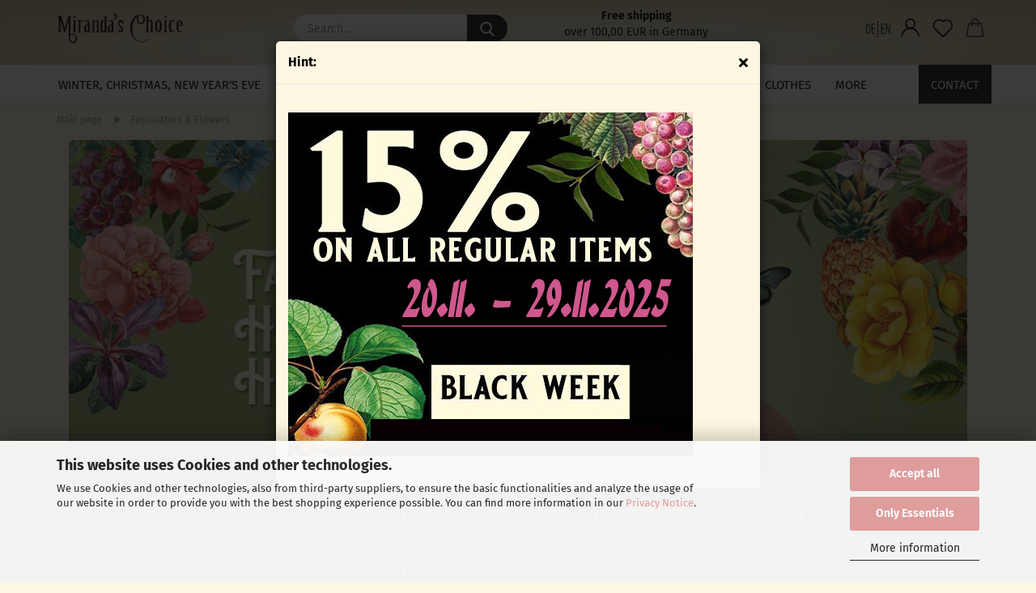

--- FILE ---
content_type: text/html; charset=utf-8
request_url: https://www.miranda-s-choice.de/en/fascintors-and-hair-flowers/
body_size: 34337
content:
<!DOCTYPE html> <html xmlns="http://www.w3.org/1999/xhtml" dir="ltr" lang="en"> <head> <script
						async
                        							data-src='/public/6925221b2b9e4.js'
							type="as-oil"
							data-type="text/javascript"
							data-purposes="4"
							data-managed="as-oil"
										></script> <script
					async
                    						data-src='/public/6925221b0f94d.js'
						type="as-oil"
						data-type="text/javascript"
						data-purposes="4"
						data-managed="as-oil"
								></script> <script
					data-managed="as-oil"
					data-type="text/javascript"
					data-purposes="4"
					type="as-oil"
			>
								var gaDisable = 'ga-disable-UA-164012222-1';

			if (document.cookie.indexOf(gaDisable + '=true') > -1) {
				window[gaDisable] = true;
			}

			function gaOptOut() {
				document.cookie = gaDisable + '=true; expires=Thu, 31 Dec 2099 23:59:59 UTC; path=/';
				window[gaDisable] = true;
				console.log('Disabled Google-Analytics Tracking');
			}

			function gaOptout() {
				gaOptOut();
			}

			function checkGaOptOutAnchor() {
				if (location.hash.substr(1) === 'gaOptOut') {
					gaOptOut();
				}
			}

			checkGaOptOutAnchor();
			window.addEventListener('hashchange', checkGaOptOutAnchor);
			
			window.dataLayer = window.dataLayer || [];
			
			function gtag() {
				dataLayer.push(arguments);
			}
			

			gtag('js', new Date());

						gtag('config', 'UA-164012222-1', { 'anonymize_ip': true });
			
					</script> <meta name="viewport" content="width=device-width, initial-scale=1, minimum-scale=1.0" /> <meta http-equiv="Content-Type" content="text/html; charset=utf-8" /> <meta name="language" content="en" /> <meta name="keywords" content="Hats, Side caps, miranda choice, kleinkariert, Fascinators," /> <meta name="description" content="Fancy fascinators, vintage style half hats, rockabilly hair flowers. Designed and made by hand with a lot of love ♥ for detail." /> <meta property="og:description" content="Fancy fascinators, vintage style half hats, rockabilly hair flowers. Designed and made by hand with a lot of love ♥ for detail." /> <meta property="og:image" content="https://www.miranda-s-choice.de/images/categories/og/Fascinator mit Schleier, vintage Half Hat, Haarblumen, Braut Kopfschmuck.jpg" /> <meta property="og:title" content="Fascinators &amp; Flowers" /> <meta property="og:type" content="product.group" /> <title>Fascinators, hair flowers and classy half hats</title> <base href="https://www.miranda-s-choice.de/" /> <link rel="shortcut icon" href="https://www.miranda-s-choice.de/images/logos/favicon.ico" type="image/x-icon" /> <link rel="apple-touch-icon" href="https://www.miranda-s-choice.de/images/logos/favicon.png" /> <link id="main-css" type="text/css" rel="stylesheet" href="public/theme/styles/system/main.min.css?bust=1763963453" /> <link rel="canonical" href="https://www.miranda-s-choice.de/en/fascintors-and-hair-flowers/" /> <meta property="og:url" content="https://www.miranda-s-choice.de/en/fascintors-and-hair-flowers/"> <link rel="alternate" hreflang="x-default" href="https://www.miranda-s-choice.de/de/fascinators-und-haarschmuck/" /> <link rel="alternate" hreflang="en" href="https://www.miranda-s-choice.de/en/fascintors-and-hair-flowers/" /> <link rel="alternate" hreflang="de" href="https://www.miranda-s-choice.de/de/fascinators-und-haarschmuck/" /> <link rel="next" href="https://www.miranda-s-choice.de/en/fascintors-and-hair-flowers/?page=2" /> <script src="https://cdn.gambiohub.com/sdk/1.2.0/dist/bundle.js"></script><script>var payPalText = {"ecsNote":"Please choose your PayPal payment method.","paypalUnavailable":"PayPal is unavailable for this transaction at the moment.","errorContinue":"continue","continueToPayPal":"Continue to","errorCheckData":"An error has occurred. Please check the data you entered."};var payPalButtonSettings = {"env":"live","commit":false,"style":{"label":"checkout","shape":"rect","color":"silver","layout":"vertical","tagline":false},"locale":"","fundingCardAllowed":true,"fundingELVAllowed":true,"fundingCreditAllowed":false,"createPaymentUrl":"https:\/\/www.miranda-s-choice.de\/shop.php?do=PayPalHub\/CreatePayment&initiator=ecs","authorizedPaymentUrl":"https:\/\/www.miranda-s-choice.de\/shop.php?do=PayPalHub\/AuthorizedPayment&initiator=ecs","checkoutUrl":"https:\/\/www.miranda-s-choice.de\/shop.php?do=PayPalHub\/RedirectGuest","useVault":false,"jssrc":"https:\/\/www.paypal.com\/sdk\/js?client-id=AVEjCpwSc-e9jOY8dHKoTUckaKtPo0shiwe_T2rKtxp30K4TYGRopYjsUS6Qmkj6bILd7Nt72pbMWCXe&commit=false&intent=capture&components=buttons%2Cmarks%2Cmessages%2Cfunding-eligibility%2Cgooglepay%2Capplepay%2Ccard-fields&integration-date=2021-11-25&enable-funding=paylater&merchant-id=T6AN9EKUYAYPL&currency=EUR","partnerAttributionId":"GambioGmbH_Cart_Hub_PPXO","createOrderUrl":"https:\/\/www.miranda-s-choice.de\/shop.php?do=PayPalHub\/CreateOrder&initiator=ecs","getOrderUrl":"https:\/\/www.miranda-s-choice.de\/shop.php?do=PayPalHub\/GetOrder","approvedOrderUrl":"https:\/\/www.miranda-s-choice.de\/shop.php?do=PayPalHub\/ApprovedOrder&initiator=ecs","paymentApproved":false,"developmentMode":false,"cartAmount":0};var jsShoppingCart = {"languageCode":"en","verifySca":"https:\/\/www.miranda-s-choice.de\/shop.php?do=PayPalHub\/VerifySca","totalAmount":"0.00","currency":"EUR","env":"live","commit":false,"style":{"label":"checkout","shape":"rect","color":"silver","layout":"vertical","tagline":false},"locale":"","fundingCardAllowed":true,"fundingELVAllowed":true,"fundingCreditAllowed":false,"createPaymentUrl":"https:\/\/www.miranda-s-choice.de\/shop.php?do=PayPalHub\/CreatePayment&initiator=ecs","authorizedPaymentUrl":"https:\/\/www.miranda-s-choice.de\/shop.php?do=PayPalHub\/AuthorizedPayment&initiator=ecs","checkoutUrl":"https:\/\/www.miranda-s-choice.de\/shop.php?do=PayPalHub\/RedirectGuest","useVault":false,"jssrc":"https:\/\/www.paypal.com\/sdk\/js?client-id=AVEjCpwSc-e9jOY8dHKoTUckaKtPo0shiwe_T2rKtxp30K4TYGRopYjsUS6Qmkj6bILd7Nt72pbMWCXe&commit=false&intent=capture&components=buttons%2Cmarks%2Cmessages%2Cfunding-eligibility%2Cgooglepay%2Capplepay%2Ccard-fields&integration-date=2021-11-25&enable-funding=paylater&merchant-id=T6AN9EKUYAYPL&currency=EUR","partnerAttributionId":"GambioGmbH_Cart_Hub_PPXO","createOrderUrl":"https:\/\/www.miranda-s-choice.de\/shop.php?do=PayPalHub\/CreateOrder&initiator=ecs","getOrderUrl":"https:\/\/www.miranda-s-choice.de\/shop.php?do=PayPalHub\/GetOrder","approvedOrderUrl":"https:\/\/www.miranda-s-choice.de\/shop.php?do=PayPalHub\/ApprovedOrder&initiator=ecs","paymentApproved":false,"developmentMode":false,"cartAmount":0};var payPalBannerSettings = {"useVault":false,"jssrc":"https:\/\/www.paypal.com\/sdk\/js?client-id=AVEjCpwSc-e9jOY8dHKoTUckaKtPo0shiwe_T2rKtxp30K4TYGRopYjsUS6Qmkj6bILd7Nt72pbMWCXe&commit=false&intent=capture&components=buttons%2Cmarks%2Cmessages%2Cfunding-eligibility%2Cgooglepay%2Capplepay%2Ccard-fields&integration-date=2021-11-25&enable-funding=paylater&merchant-id=T6AN9EKUYAYPL&currency=EUR","partnerAttributionId":"GambioGmbH_Cart_Hub_PPXO","positions":{"cartBottom":{"placement":"cart","style":{"layout":"text","logo":{"type":"primary"},"text":{"color":"black"},"color":"blue","ratio":"1x1"}},"product":{"placement":"product","style":{"layout":"text","logo":{"type":"primary"},"text":{"color":"black"},"color":"blue","ratio":"1x1"}}},"currency":"EUR","cartAmount":0};</script><script id="paypalconsent" type="application/json">{"purpose_id":null}</script><script src="GXModules/Gambio/Hub/Shop/Javascript/PayPalLoader-bust_1760423205.js" async></script><link rel="stylesheet" href="https://cdn.gambiohub.com/sdk/1.2.0/dist/css/gambio_hub.css"> </head> <body class="page-index-type-c41 page-index-type-gm_boosted_category page-index-type-language page-index-type-cat page-index-type-cPath page-index-type-is-filtering" data-gambio-namespace="https://www.miranda-s-choice.de/public/theme/javascripts/system" data-jse-namespace="https://www.miranda-s-choice.de/JSEngine/build" data-gambio-controller="initialize" data-gambio-widget="input_number responsive_image_loader transitions header image_maps modal history dropdown core_workarounds anchor" data-input_number-separator="," data-xycons-namespace="https://www.miranda-s-choice.de/GXModules/Xycons" > <div class="mfp-bg iframe_layer mfp-ready popup-notification"></div> <div style="overflow-x: hidden; overflow-y: auto;" tabindex="-1" class="mfp-wrap mfp-close-btn-in mfp-auto-cursor iframe_layer mfp-ready popup-notification" data-gambio-widget="notifications"> <div class="mfp-container mfp-inline-holder"> <div class="mfp-content"> <div class="modal-dialog"> <div class="modal-content"> <div class="modal-header"> <span class="col-xs-11 title">Hint:</span> <i class="fa fa-close col-xs-1 hide-popup-notification"></i> </div> <div class="modal-body"> <div style="text-align: center;">
	&nbsp;<a href="https://www.miranda-s-choice.de/en/super-sale/" loading="lazy"><img alt="15% sale" class="img-responsive" loading="lazy" src="images/black25e1.jpg" style="width: 500px; height: 425px;" /></a> </div> </div> </div> </div> </div> </div> </div> <div id="outer-wrapper" > <header id="header" class="navbar"> <div class="inside"> <div class="row"> <div class="navbar-header"> <a class="navbar-brand" href="https://www.miranda-s-choice.de/en/" title="Miranda&#039;s Choice"> <img id="main-header-logo" class="img-responsive" src="https://www.miranda-s-choice.de/images/logos/logo_nebeneinander01_logo.png" alt="Miranda&#039;s Choice-Logo"> </a> <button type="button" class="navbar-toggle cart-icon" data-toggle="cart"> <svg width="24" xmlns="http://www.w3.org/2000/svg" viewBox="0 0 40 40"><defs><style>.cls-1{fill:none;}</style></defs><title>cart</title><g id="Ebene_2" data-name="Ebene 2"><g id="Ebene_1-2" data-name="Ebene 1"><path d="M31,13.66a1.08,1.08,0,0,0-1.07-1H26.08V11.28a6.31,6.31,0,0,0-12.62,0v1.36H9.27a1,1,0,0,0-1,1L5.21,32A3.8,3.8,0,0,0,9,35.8H30.19A3.8,3.8,0,0,0,34,31.94Zm-15.42-1V11.28a4.2,4.2,0,0,1,8.39,0v1.35Zm-1.06,5.59a1.05,1.05,0,0,0,1.06-1.06v-2.4H24v2.4a1.06,1.06,0,0,0,2.12,0v-2.4h2.84L31.86,32a1.68,1.68,0,0,1-1.67,1.68H9a1.67,1.67,0,0,1-1.68-1.61l2.94-17.31h3.19v2.4A1.06,1.06,0,0,0,14.51,18.22Z"/></g></g></svg> <span class="cart-products-count hidden">
            0
        </span> </button> </div> <div data-comfort_search-namespace="GXModules/Gambio/ComfortSearch/Shop/Javascript" data-comfort_search-controller="comfort_search_result" data-comfort_search_result-replaceSuggestionLayout="0"> <div class="navbar-search collapse"> <form role="search" action="en/advanced_search_result.php" method="get" data-gambio-widget="live_search"> <div class="navbar-search-input-group input-group"> <input type="text" id="search-field-input" name="keywords" placeholder="Search..." class="form-control search-input" autocomplete="off" /> <button aria-label="Search..." type="submit"> <img src="public/theme/images/svgs/search.svg" class="gx-search-input svg--inject" alt="search icon"> </button> <label for="search-field-input" class="control-label sr-only">Search...</label> </div> <input type="hidden" value="1" name="inc_subcat" /> <div class="search-result-container"></div> </form> </div> </div> <div class="custom-container"> <div class="inside"> <p style="text-align: center;"> <span style="font-size:14px;"><a href="https://www.miranda-s-choice.de/en/info/Versand-und-Zahlungsbedingungen.html"><span style="color:#000000;"><strong>Free shipping</strong></span></a><br />
	over 100,00 EUR in Germany</span><br />
	&nbsp;
</p> </div> </div> <div class="navbar-secondary hidden-xs"> <div id="topbar-container"> <div class=""> <nav class="navbar-inverse" data-gambio-widget="menu link_crypter" data-menu-switch-element-position="false" data-menu-events='{"desktop": ["click"], "mobile": ["click"]}' data-menu-ignore-class="dropdown-menu"> <ul class="nav navbar-nav"> <li class="dropdown navbar-topbar-item first"> <a href="#" aria-label="Sprache DE / Language EN" title="Sprache DE / Language EN" role="button" class="dropdown-toggle" data-toggle-hover="dropdown"> <span class="language-code hidden-xs"> <svg version="1.1" id="Ebene_1" xmlns="http://www.w3.org/2000/svg" xmlns:xlink="http://www.w3.org/1999/xlink" x="0px" y="0px" width="595.275px" height="841.891px" viewBox="0 0 595.275 841.891" enable-background="new 0 0 595.275 841.891" xml:space="preserve"> <title>globe</title> <g transform="translate(0.000000,274.000000) scale(0.100000,-0.100000)"> <path d="M2850.927-689.451v-2050h66.934h66.934v2050v2050h-66.934h-66.934V-689.451z"/> <path d="M56.377-562.385v-1248.638l272.754,6.787c262.725,5.078,274.443,6.758,359.785,55.898
		c212.52,116.914,331.333,357.471,388.223,781.03c31.792,235.498,13.389,835.254-31.792,1031.782
		c-65.259,282.939-179.053,469.297-338.027,559.092c-88.682,49.131-97.051,50.83-369.819,55.903l-281.123,6.787V-562.385z
		 M635.366,433.811c65.259-37.266,153.95-152.48,187.417-243.965c70.283-191.445,78.652-276.157,78.652-735.283
		c-1.675-389.678-5.02-459.131-36.816-596.377c-38.486-167.715-78.647-257.519-148.931-342.226
		c-71.953-86.396-125.508-105.029-306.23-108.418l-160.64-3.398l-5.02,1016.533c-1.675,559.092,0,1025,3.345,1033.467
		C255.503,477.864,590.181,459.226,635.366,433.811z"/> <path d="M1364.961-557.302l5.02-1241.855l431.729-5.078l430.058-3.398v101.66v101.65H1888.73h-343.047v499.795v499.785h326.309
		h326.308v101.655v101.655h-326.308h-326.309V30.588v432.026h343.047h343.037v110.127v110.117h-435.078h-435.078L1364.961-557.302z"
		/> <path d="M3729.443,662.532c-5.01-11.855-6.699-570.947-5.01-1241.855l5.01-1219.834h435.078h435.078l5.029,96.572l5.01,98.262
		l-348.057,3.389l-348.057,5.078v491.328v491.318l322.959,5.078l321.279,3.389v101.655v101.655h-326.309h-326.309V30.588v432.026
		l348.076,3.389l346.377,5.083v101.655v101.655l-431.729,5.073C3831.513,682.859,3734.472,679.47,3729.443,662.532z"/> <path d="M4875.712-560.686v-1246.948h75.313h75.293l5.01,759.004c1.689,416.787,1.689,882.686-1.66,1035.171
		c-1.689,154.175,0,276.157,3.35,271.074c5.01-5.083,41.836-125.371,83.672-269.375
		c41.836-144.009,187.402-604.839,322.959-1024.995l249.326-762.402h90.371h92.031v1236.772V674.397l-80.322,5.073l-78.643,5.088
		V-320.11c0-552.31,0-1011.45,0-1021.606c0-8.477-95.4,276.152-210.84,635.322c-115.469,359.18-264.414,816.616-331.348,1016.533
		l-118.809,364.258l-87.021,5.073l-88.682,5.088V-560.686z"/> </g> </svg> <span class="topbar-label">Sprache DE / Language EN</span> </span> <span class="visible-xs-block"> <span class="fa fa-globe"></span> <span class="topbar-label">&nbsp;Language</span> </span> </a> <ul class="level_2 dropdown-menu"> <li> <form action="/en/fascintors-and-hair-flowers/" method="POST" class="form-horizontal"> <div class="form-group"> <label for="language-switch-dropdown">Sprache DE / Language EN</label> <select id="language-switch-dropdown" name="language" class="form-control"> <option value="de">Deutsch</option> <option value="en" selected="selected">English</option> </select> </div> <div class="form-group"> <label for="currency-switch-dropdown" style="display: inline">USD / EUR
																    <select id="currency-switch-dropdown" name="currency" class="form-control"> <option value="EUR" selected="selected">EUR</option> <option value="USD">USD</option> <option value="CHF">CHF</option> </select> </label> </div> <div class="form-group"> <label for="countries-switch-dropdown" style="display: inline">Delivery country
																    <select id="countries-switch-dropdown" name="switch_country" class="form-control"> <option value="AU" >Australia</option> <option value="AT" >Austria</option> <option value="BY" >Belarus</option> <option value="BE" >Belgium</option> <option value="CA" >Canada</option> <option value="HR" >Croatia</option> <option value="CY" >Cyprus</option> <option value="CZ" >Czech Republic</option> <option value="EE" >Estonia</option> <option value="FJ" >Fiji</option> <option value="FI" >Finland</option> <option value="FR" >France</option> <option value="DE" selected>Germany</option> <option value="HU" >Hungary</option> <option value="IS" >Iceland</option> <option value="IE" >Ireland</option> <option value="IL" >Israel</option> <option value="IT" >Italy</option> <option value="JP" >Japan</option> <option value="LV" >Latvia</option> <option value="LI" >Liechtenstein</option> <option value="LT" >Lithuania</option> <option value="LU" >Luxembourg</option> <option value="MT" >Malta</option> <option value="MX" >Mexico</option> <option value="ME" >Montenegro</option> <option value="NL" >Netherlands</option> <option value="NO" >Norway</option> <option value="RO" >Romania</option> <option value="CH" >Switzerland</option> <option value="UA" >Ukraine</option> <option value="US" >United States of America</option> </select> </label> </div> <div class="dropdown-footer row"> <input type="submit" class="btn btn-primary btn-block" value="Save" title="Save" /> </div> </form> </li> </ul> </li> <li class="dropdown navbar-topbar-item"> <a title="Login" href="/en/fascintors-and-hair-flowers/#" class="dropdown-toggle" data-toggle-hover="dropdown" role="button" aria-label="Login"> <span class="language-code hidden-xs"> <svg width="24" xmlns="http://www.w3.org/2000/svg" viewBox="0 0 40 40"><defs><style>.cls-1{fill:none;}</style></defs><title></title><g id="Ebene_2" data-name="Ebene 2"><g id="Ebene_1-2" data-name="Ebene 1"><path d="M30.21,24.43a15,15,0,0,0-5.68-3.56,8.64,8.64,0,1,0-9.78,0,15,15,0,0,0-5.68,3.56A14.87,14.87,0,0,0,4.7,35H7a12.61,12.61,0,0,1,25.22,0h2.34A14.88,14.88,0,0,0,30.21,24.43ZM19.64,20.06A6.31,6.31,0,1,1,26,13.75,6.31,6.31,0,0,1,19.64,20.06Z"/></g></g></svg> </span> <span class="visible-xs-inline"> <span class="fa fa-user-o"></span> </span> <span class="topbar-label">Login</span> </a> <ul class="dropdown-menu dropdown-menu-login arrow-top"> <li class="arrow"></li> <li class="dropdown-header hidden-xs">Log in</li> <li> <form action="https://www.miranda-s-choice.de/en/login.php?action=process" method="post" class="form-horizontal"> <input type="hidden" name="return_url" value="https://www.miranda-s-choice.de/en/fascintors-and-hair-flowers/"> <input type="hidden" name="return_url_hash" value="095764da789915226c830063da352fc682a36ef6c88a3e732bc50e2a4bcf7dab"> <div class="form-group"> <label for="box-login-dropdown-login-username" class="form-control sr-only">Email</label> <input autocomplete="username" type="email" id="box-login-dropdown-login-username" class="form-control" placeholder="Email" name="email_address" aria-label="Email" oninput="this.setCustomValidity('')" oninvalid="this.setCustomValidity('Please enter a valid email address')" /> </div> <div class="form-group password-form-field" data-gambio-widget="show_password"> <label for="box-login-dropdown-login-password" class="form-control sr-only">Password</label> <input autocomplete="current-password" type="password" id="box-login-dropdown-login-password" class="form-control" placeholder="Password" name="password" /> <button class="btn show-password hidden" type="button"> <i class="fa fa-eye" aria-hidden="true"></i> <span class="sr-only">Toggle Password View</span> </button> </div> <div class="dropdown-footer row"> <input type="submit" class="btn btn-primary btn-block" value="Login" /> <ul> <li> <a title="Create a new account" href="https://www.miranda-s-choice.de/en/shop.php?do=CreateRegistree">
												Create a new account
											</a> </li> <li> <a title="Forgot password?" href="https://www.miranda-s-choice.de/en/password_double_opt.php">
												Forgot password?
											</a> </li> </ul> </div> </form> </li> </ul> </li> <li class="navbar-topbar-item"> <a href="https://www.miranda-s-choice.de/en/wish_list.php" aria-label="Wish list" class="dropdown-toggle" title="Show wish list"> <span class="language-code hidden-xs"> <svg width="24" xmlns="http://www.w3.org/2000/svg" viewBox="0 0 40 40"><defs><style>.cls-1{fill:none;}</style></defs><title></title><g id="Ebene_2" data-name="Ebene 2"><g id="Ebene_1-2" data-name="Ebene 1"><path d="M19.19,36a1.16,1.16,0,0,0,1.62,0l12.7-12.61A10,10,0,0,0,20,8.7,10,10,0,0,0,6.5,23.42ZM8.12,10.91a7.6,7.6,0,0,1,5.49-2.26A7.46,7.46,0,0,1,19,10.88l0,0,.18.18a1.15,1.15,0,0,0,1.63,0l.18-.18A7.7,7.7,0,0,1,31.89,21.79L20,33.58,8.12,21.79A7.74,7.74,0,0,1,8.12,10.91Z"/></g></g></svg> </span> <span class="visible-xs-inline"> <span class="fa fa-heart-o"></span> </span> <span class="topbar-label">Wish list</span> </a> </li> <li class="dropdown navbar-topbar-item topbar-cart" data-gambio-widget="cart_dropdown"> <a title="Shopping cart" aria-label="Shopping cart" role="button" class="dropdown-toggle" href="/en/fascintors-and-hair-flowers/#" data-toggle="cart" > <span class="cart-info-wrapper"> <svg width="24" xmlns="http://www.w3.org/2000/svg" viewBox="0 0 40 40"><defs><style>.cls-1{fill:none;}</style></defs><title></title><g id="Ebene_2" data-name="Ebene 2"><g id="Ebene_1-2" data-name="Ebene 1"><path d="M31,13.66a1.08,1.08,0,0,0-1.07-1H26.08V11.28a6.31,6.31,0,0,0-12.62,0v1.36H9.27a1,1,0,0,0-1,1L5.21,32A3.8,3.8,0,0,0,9,35.8H30.19A3.8,3.8,0,0,0,34,31.94Zm-15.42-1V11.28a4.2,4.2,0,0,1,8.39,0v1.35Zm-1.06,5.59a1.05,1.05,0,0,0,1.06-1.06v-2.4H24v2.4a1.06,1.06,0,0,0,2.12,0v-2.4h2.84L31.86,32a1.68,1.68,0,0,1-1.67,1.68H9a1.67,1.67,0,0,1-1.68-1.61l2.94-17.31h3.19v2.4A1.06,1.06,0,0,0,14.51,18.22Z"/></g></g></svg> <span class="topbar-label"> <br /> <span class="products">
									0,00 EUR
								</span> </span> <span class="cart-products-count edge hidden"> </span> </span> </a> </li> </ul> </nav> </div> </div> </div> </div> </div> <div id="offcanvas-cart-overlay"></div> <div id="offcanvas-cart-content"> <button aria-label="Close Shopping cart" data-toggle="cart" class="offcanvas-cart-close c-hamburger c-hamburger--htx"> <span></span>
            Menu
        </button> <ul class="dropdown-menu arrow-top cart-dropdown cart-empty"> <li class="arrow"></li> <li class="cart-dropdown-inside"> <div class="cart-empty">
							You do not have any products in your shopping cart yet.
						</div> </li> </ul> </div> <noscript> <div class="alert alert-danger noscript-notice" role="alert">
			JavaScript is not activated in your browser. Please activate JavaScript to have access to all shop functions and all shop content.
		</div> </noscript> <div id="categories"> <div class="navbar-collapse collapse"> <nav class="navbar-default navbar-categories" data-gambio-widget="menu"> <ul class="level-1 nav navbar-nav"> <li class="level-1-child" data-id="271"> <a class="dropdown-toggle" href="https://www.miranda-s-choice.de/en/fall-winter-2022/" title="Winter, Christmas, New Year's Eve">
                                                
                                                    Winter, Christmas, New Year's Eve
                                                
                                                                                            </a> </li> <li class="dropdown level-1-child active" data-id="41"> <a class="dropdown-toggle" href="https://www.miranda-s-choice.de/en/fascintors-and-hair-flowers/" title="Fascinators &amp; Flowers">
                                                
                                                    Fascinators &amp; Flowers
                                                
                                                                                            </a> <ul data-level="2" class="level-2 dropdown-menu dropdown-menu-child"> <li class="enter-category hidden-sm hidden-md hidden-lg show-more"> <a class="dropdown-toggle" href="https://www.miranda-s-choice.de/en/fascintors-and-hair-flowers/" title="Fascinators &amp; Flowers">
                                                                        
                                                                            show Fascinators & Flowers
                                                                        
                                                                    </a> </li> <li class="level-2-child"> <a href="https://www.miranda-s-choice.de/en/fascintors-and-hair-flowers/all-fascinators/" title="Fascinators (worn more to the side)">
                                                                            Fascinators (worn more to the side)
                                                                        </a> </li> <li class="level-2-child"> <a href="https://www.miranda-s-choice.de/en/half-hats/" title="Half Hats (elongated)">
                                                                            Half Hats (elongated)
                                                                        </a> </li> <li class="level-2-child"> <a href="https://www.miranda-s-choice.de/en/fascintors-and-hair-flowers/mini-fascinators/" title="Mini Fascinators">
                                                                            Mini Fascinators
                                                                        </a> </li> <li class="level-2-child"> <a href="https://www.miranda-s-choice.de/en/fascintors-and-hair-flowers/Big-Headdress-173/" title="Big Headdress">
                                                                            Big Headdress
                                                                        </a> </li> <li class="level-2-child"> <a href="https://www.miranda-s-choice.de/en/hair-flowers/" title="Hair flowers">
                                                                            Hair flowers
                                                                        </a> </li> <li class="level-2-child"> <a href="https://www.miranda-s-choice.de/en/fascintors-and-hair-flowers/hochzeit-braut/" title="Wedding">
                                                                            Wedding
                                                                        </a> </li> <li class="enter-category hidden-more hidden-xs"> <a class="dropdown-toggle col-xs-6" href="https://www.miranda-s-choice.de/en/fascintors-and-hair-flowers/" title="Fascinators &amp; Flowers">show Fascinators & Flowers</a> <span class="close-menu-container col-xs-6"> <span class="close-flyout"><i class="fa fa-close"></i></span> </span> </li> </ul> </li> <li class="dropdown level-1-child" data-id="70"> <a class="dropdown-toggle" href="https://www.miranda-s-choice.de/en/vintage-hats/" title="Hats &amp; Caps">
                                                
                                                    Hats &amp; Caps
                                                
                                                                                            </a> <ul data-level="2" class="level-2 dropdown-menu dropdown-menu-child"> <li class="enter-category hidden-sm hidden-md hidden-lg show-more"> <a class="dropdown-toggle" href="https://www.miranda-s-choice.de/en/vintage-hats/" title="Hats &amp; Caps">
                                                                        
                                                                            show Hats & Caps
                                                                        
                                                                    </a> </li> <li class="level-2-child"> <a href="https://www.miranda-s-choice.de/en/vintage-hats/pillbox-hat/" title="Hats with fabric: Pillbox, velvet Hat & Co">
                                                                            Hats with fabric: Pillbox, velvet Hat & Co
                                                                        </a> </li> <li class="dropdown level-2-child"> <a href="https://www.miranda-s-choice.de/en/vintage-hats/baret/" title="Berets, ear warmers & scarves">
                                                                            Berets, ear warmers & scarves
                                                                        </a> <ul data-level="3" class="level-3 dropdown-menu dropdown-menu-child"> <li class="enter-category"> <a href="https://www.miranda-s-choice.de/en/vintage-hats/baret/" title="Berets, ear warmers & scarves" class="dropdown-toggle">
                                                                                        show Berets, ear warmers & scarves
                                                                                    </a> </li> <li class="level-3-child"> <a href="https://www.miranda-s-choice.de/en/vintage-hats/baret/berets/" title="Berets">
                                                                                                Berets
                                                                                            </a> </li> <li class="level-3-child"> <a href="https://www.miranda-s-choice.de/en/vintage-hats/baret/ear-warmers-marple-scarves/" title="Ear warmers & marple scarves">
                                                                                                Ear warmers & marple scarves
                                                                                            </a> </li> </ul> </li> <li class="level-2-child"> <a href="https://www.miranda-s-choice.de/en/vintage-hats/straw-hats/" title="Strawhats">
                                                                            Strawhats
                                                                        </a> </li> <li class="level-2-child"> <a href="https://www.miranda-s-choice.de/en/big-hats/" title="Big hats">
                                                                            Big hats
                                                                        </a> </li> <li class="level-2-child"> <a href="https://www.miranda-s-choice.de/en/vintage-hats/hat-flowers/" title="Hat flowers">
                                                                            Hat flowers
                                                                        </a> </li> <li class="level-2-child"> <a href="https://www.miranda-s-choice.de/en/side-cap/" title="Side cap">
                                                                            Side cap
                                                                        </a> </li> <li class="enter-category hidden-more hidden-xs"> <a class="dropdown-toggle col-xs-6" href="https://www.miranda-s-choice.de/en/vintage-hats/" title="Hats &amp; Caps">show Hats & Caps</a> <span class="close-menu-container col-xs-6"> <span class="close-flyout"><i class="fa fa-close"></i></span> </span> </li> </ul> </li> <li class="dropdown level-1-child" data-id="56"> <a class="dropdown-toggle" href="https://www.miranda-s-choice.de/en/hairbands-turbans/" title="Hair band &amp; Turban">
                                                
                                                    Hair band &amp; Turban
                                                
                                                                                            </a> <ul data-level="2" class="level-2 dropdown-menu dropdown-menu-child"> <li class="enter-category hidden-sm hidden-md hidden-lg show-more"> <a class="dropdown-toggle" href="https://www.miranda-s-choice.de/en/hairbands-turbans/" title="Hair band &amp; Turban">
                                                                        
                                                                            show Hair band & Turban
                                                                        
                                                                    </a> </li> <li class="level-2-child"> <a href="https://www.miranda-s-choice.de/en/hairbands-turbans/short-hairbands/" title="Short Hairbands">
                                                                            Short Hairbands
                                                                        </a> </li> <li class="level-2-child"> <a href="https://www.miranda-s-choice.de/en/hairbands-turbans/easy-turban-pre-tied/" title="Easy Turban (pre-tied)">
                                                                            Easy Turban (pre-tied)
                                                                        </a> </li> <li class="level-2-child"> <a href="https://www.miranda-s-choice.de/en/hairbands-turbans/turban-hairbands-with-wire/" title="Turban hairbands with wire">
                                                                            Turban hairbands with wire
                                                                        </a> </li> <li class="enter-category hidden-more hidden-xs"> <a class="dropdown-toggle col-xs-6" href="https://www.miranda-s-choice.de/en/hairbands-turbans/" title="Hair band &amp; Turban">show Hair band & Turban</a> <span class="close-menu-container col-xs-6"> <span class="close-flyout"><i class="fa fa-close"></i></span> </span> </li> </ul> </li> <li class="dropdown level-1-child" data-id="106"> <a class="dropdown-toggle" href="https://www.miranda-s-choice.de/en/vintage-jewellery/" title="Jewellery">
                                                
                                                    Jewellery
                                                
                                                                                            </a> <ul data-level="2" class="level-2 dropdown-menu dropdown-menu-child"> <li class="enter-category hidden-sm hidden-md hidden-lg show-more"> <a class="dropdown-toggle" href="https://www.miranda-s-choice.de/en/vintage-jewellery/" title="Jewellery">
                                                                        
                                                                            show Jewellery
                                                                        
                                                                    </a> </li> <li class="level-2-child"> <a href="https://www.miranda-s-choice.de/en/vintage-jewellery/vintage-earrings/" title="Earrings">
                                                                            Earrings
                                                                        </a> </li> <li class="level-2-child"> <a href="https://www.miranda-s-choice.de/en/vintage-jewellery/Necklaces/" title="Necklaces">
                                                                            Necklaces
                                                                        </a> </li> <li class="level-2-child"> <a href="https://www.miranda-s-choice.de/en/vintage-jewellery/jewellery-sets/" title="Jewellery Sets">
                                                                            Jewellery Sets
                                                                        </a> </li> <li class="level-2-child"> <a href="https://www.miranda-s-choice.de/en/vintage-jewellery/corsage-flowers/" title="Flower Brooches">
                                                                            Flower Brooches
                                                                        </a> </li> <li class="level-2-child"> <a href="https://www.miranda-s-choice.de/en/vintage-jewellery/fans/" title="Fans">
                                                                            Fans
                                                                        </a> </li> <li class="enter-category hidden-more hidden-xs"> <a class="dropdown-toggle col-xs-6" href="https://www.miranda-s-choice.de/en/vintage-jewellery/" title="Jewellery">show Jewellery</a> <span class="close-menu-container col-xs-6"> <span class="close-flyout"><i class="fa fa-close"></i></span> </span> </li> </ul> </li> <li class="level-1-child" data-id="1"> <a class="dropdown-toggle" href="https://www.miranda-s-choice.de/en/skirts/" title="Clothes">
                                                
                                                    Clothes
                                                
                                                                                            </a> </li> <li class="level-1-child" data-id="224"> <a class="dropdown-toggle" href="https://www.miranda-s-choice.de/en/new/" title="NEW">
                                                
                                                    NEW
                                                
                                                                                            </a> </li> <li class="level-1-child" data-id="8"> <a class="dropdown-toggle" href="https://www.miranda-s-choice.de/en/sale/" title="Sale">
                                                
                                                    Sale
                                                
                                                                                            </a> </li> <li class="level-1-child" data-id="279"> <a class="dropdown-toggle" href="https://www.miranda-s-choice.de/en/product-party/" title="Product Party">
                                                
                                                    Product Party
                                                
                                                                                            </a> </li> <li class="level-1-child" data-id="48"> <a class="dropdown-toggle" href="https://www.miranda-s-choice.de/en/gifts/" title="Gifts">
                                                
                                                    Gifts
                                                
                                                                                            </a> </li> <li class="level-1-child" data-id="105"> <a class="dropdown-toggle" href="https://www.miranda-s-choice.de/en/star-collection/" title="★Collection">
                                                
                                                    ★Collection
                                                
                                                                                            </a> </li> <li class="level-1-child" data-id="59"> <a class="dropdown-toggle" href="https://www.miranda-s-choice.de/en/custom-made-design/" title="Custom made">
                                                
                                                    Custom made
                                                
                                                                                            </a> </li> <li id="mainNavigation" class="custom custom-entries hidden-xs"> <a data-id="top_custom-0" href="https://www.miranda-s-choice.de/en/info/contact.html" target="_self" title="Contact">
									Contact
							</a> </li> <script id="mainNavigation-menu-template" type="text/mustache">
                
				    <li id="mainNavigation" class="custom custom-entries hidden-xs">
                        <a v-for="(item, index) in items" href="javascript:;" @click="goTo(item.content)">
                            {{item.title}}
                        </a>
                    </li>
                
            </script> <li class="dropdown custom topmenu-content visible-xs" data-id="top_custom-0"> <a class="dropdown-toggle" href="https://www.miranda-s-choice.de/en/info/contact.html" target="_self" title="Contact">
								Contact
							</a> </li> <li class="dropdown dropdown-more" style="display: none"> <a class="dropdown-toggle" href="#" title="">
                                        More
                                    </a> <ul class="level-2 dropdown-menu ignore-menu"></ul> </li> </ul> </nav> </div> </div> </header> <button id="meco-overlay-menu-toggle" aria-label="Close Shopping cart" data-toggle="menu" class="c-hamburger c-hamburger--htx visible-xs-block"> <span></span> Menu
				</button> <div id="meco-overlay-menu"> <div class="meco-overlay-menu-search"> <div data-comfort_search-namespace="GXModules/Gambio/ComfortSearch/Shop/Javascript" data-comfort_search-controller="comfort_search_result" data-comfort_search_result-replaceSuggestionLayout="0"> <div class=" collapse"> <form role="search" action="en/advanced_search_result.php" method="get" data-gambio-widget="live_search"> <div class="- "> <input type="text" id="search-field-input-overlay" name="keywords" placeholder="Search..." class="form-control search-input" autocomplete="off" /> <button aria-label="Search..." type="submit"> <img src="public/theme/images/svgs/search.svg" class="gx-search-input svg--inject" alt="search icon"> </button> <label for="search-field-input-overlay" class="control-label sr-only">Search...</label> </div> <input type="hidden" value="1" name="inc_subcat" /> <div class="search-result-container"></div> </form> </div> </div> </div> </div> <div id="wrapper"> <div class="row"> <div id="main"> <div class="main-inside"> <script type="application/ld+json">{"@context":"https:\/\/schema.org","@type":"BreadcrumbList","itemListElement":[{"@type":"ListItem","position":1,"name":"Main page","item":"https:\/\/www.miranda-s-choice.de\/"},{"@type":"ListItem","position":2,"name":"Fascinators & Flowers","item":"https:\/\/www.miranda-s-choice.de\/en\/fascintors-and-hair-flowers\/"}]}</script> <div id="breadcrumb_navi"> <span class="breadcrumbEntry"> <a href="https://www.miranda-s-choice.de/" class="headerNavigation" > <span aria-label="Main page">Main page</span> </a> </span> <span class="breadcrumbSeparator"> &raquo; </span> <span class="breadcrumbEntry"> <span aria-label="Fascinators & Flowers">Fascinators & Flowers</span> </span> </div> <div id="shop-top-banner"> </div> <div id="categories-below-breadcrumb_41" data-gx-content-zone="categories-below-breadcrumb_41" class="gx-content-zone"> <style>
	#textbox-jz7jdg3j8 {
		background: rgba(255, 255, 255, 0);
		border-top-width: 0px;
		border-right-width: 0px;
		border-bottom-width: 0px;
		border-left-width: 0px;
		border-style: none;
		border-color: red;
	}

	#column-id-naebm8345 {
		background: rgba(255, 255, 255, 0);
		border-top-width: 0px;
		border-right-width: 0px;
		border-bottom-width: 0px;
		border-left-width: 0px;
		border-style: none;
		border-color: #FEF9E9;
	}

	#textbox-vgo3ar1he {
		background: rgba(255, 255, 255, 0);
		border-top-width: 0px;
		border-right-width: 0px;
		border-bottom-width: 0px;
		border-left-width: 0px;
		border-style: none;
		border-color: red;
	}

	#column-id-c0elje93h {
		background: rgba(255, 255, 255, 0);
		border-top-width: 0px;
		border-right-width: 0px;
		border-bottom-width: 0px;
		border-left-width: 0px;
		border-style: none;
		border-color: red;
	}
</style> <div id="textbox-jz7jdg3j8" class="row textbox-fjyx6pfyq"> <div class="container-fluid"> <div class="gx-content-zone-row"> <div id="column-id-naebm8345" class="gx-content-zone-col  col-md-12"> <div class="widget-content"> <img src="images/01-oktober-banner/1fascinator-haarblumen-e-banner.jpg" id="imageq9mrosegq" class="img-rounded img-responsive" width="100%" alt="Fascinator & hair flowers from Miranda's Choice" name="Fascinator-haarschmuck" title="Fascinator & hair flowers from Miranda's Choice"/> </div> </div> </div> </div> </div> <div id="textbox-vgo3ar1he" class="row textbox-km26ljwzq"> <div class="container-fluid"> <div class="gx-content-zone-row"> <div id="column-id-c0elje93h" class="gx-content-zone-col  col-md-12"> </div> </div> </div> </div> </div> <div class="filter-selection-container hidden"> <p><strong>Current filter</strong></p> </div> <h1>FASCINATORS, HALF HATS & HAARBLUMEN - Small MINI Hats from ROCKABILLY to VINTAGE</h1> <div class="categories-description-container"> <p class="text-center"><h2>Handmade with great love for detail</h2>
We handcraft original vintage headdresses &amp; rockabilly hair accessories with a large portion of love, a lot of imagination, care and attention to detail. Whether you&#39;re looking for matching <a href="https://www.miranda-s-choice.de/en/fascintors-and-hair-flowers/all-fascinators/" title="Classy and fancy fascinators">fascinators</a>, a&nbsp;<a href="https://www.miranda-s-choice.de/en/fascintors-and-hair-flowers/hochzeit-braut/" title="Bridal headdress individual">bridal hat</a>, want to complete your dress with a <a href="https://www.miranda-s-choice.de/en/fascintors-and-hair-flowers/halfhats/" title="Beautiful 50s style half hats">half hat</a><strong>&nbsp;</strong>(this also includes Bandeau Hats and Infintity Hats)&nbsp;in the original vintage style, love the stylish 50s look with headdress or want to discreetly adorn yourself in everyday life with a <a href="https://www.miranda-s-choice.de/en/fascintors-and-hair-flowers/mini-fascinators/" title="Small and fine mini fascinator">mini fascinator</a><strong> </strong>- with us you&#39;ll find the right vintage &amp; rockabilly hair accessories right down to the <a href="https://www.miranda-s-choice.de/en/fascintors-and-hair-flowers/hair-hatflowers/" title="Hair flowers in a large selection">hair flower</a>.&nbsp;

<div class="row"> <div class="col-md-4 col-xs-6" style="margin-bottom: 10px;"> <a href="https://www.miranda-s-choice.de/en/fascintors-and-hair-flowers/all-fascinators/" title="Classy and fancy fascinators"><img alt="Classy and fancy fascinators" class="img-responsive center-block" data-src="images/01-oktober-button/1fascinators-2-button.jpg" src="[data-uri]" /></a> </div> <div class="col-md-4 col-xs-6" style="margin-bottom: 10px;"> <a href="https://www.miranda-s-choice.de/en/half-hats/" title="Beautiful 50s style half hats"><img alt="Beautiful 50s style half hats" class="img-responsive center-block" data-src="images/01-oktober-button/1halfhats-button.jpg" src="[data-uri]" /></a> </div> <div class="col-md-4 col-xs-6" style="margin-bottom: 10px;"> <a href="https://www.miranda-s-choice.de/en/fascintors-and-hair-flowers/mini-fascinators/" title="Small and fine mini fascinator"><img alt="Small and fine mini fascinator" class="img-responsive center-block" data-src="images/01-oktober-button/1minifascinator-button.jpg" src="[data-uri]" /></a> </div> <div class="col-md-4 col-xs-6" style="margin-bottom: 10px;"> <a href="https://www.miranda-s-choice.de/en/fascintors-and-hair-flowers/Big-Headdress-173/" title="Big headdress with flowers"><img alt="Big headdress with flowers" class="img-responsive center-block" data-src="images/01-oktober-button/1gr-kopfschmuck-e-button.jpg" src="[data-uri]" /></a> </div> <div class="col-md-4 col-xs-6" style="margin-bottom: 10px;"> <a href="https://www.miranda-s-choice.de/en/hair-flowers/" title="Hair flowers in a large selection"><img alt="Hair flowers in a large selection" class="img-responsive center-block" data-src="images/01-oktober-button/1haarblumen-e-button.jpg" src="[data-uri]" /></a> </div> <div class="col-md-4 col-xs-6" style="margin-bottom: 10px;"> <a href="https://www.miranda-s-choice.de/en/fascintors-and-hair-flowers/hochzeit-braut/" title="wedding Fasinator"><img alt="wedding Fasinator" class="img-responsive center-block" data-src="images/01-oktober-button/1hochzeit-e-button.jpg" src="[data-uri]" /></a> </div> </div></p> </div> <div class="subcategories-listing-container"> <ul class="subcategories-listing"> <li class="subcategory-item"> </li> <li class="subcategory-item"> </li> <li class="subcategory-item"> </li> <li class="subcategory-item"> </li> <li class="subcategory-item"> </li> <li class="subcategory-item"> </li> </ul> </div><div class="product-listing-full-width"> <div class="productlisting-filter-container" data-gambio-widget="product_listing_filter" data-product_listing_filter-target=".productlist-viewmode"> <form name="panel" action="/en/fascintors-and-hair-flowers/" method="get" > <input type="hidden" name="view_mode" value="tiled" /> <div class="row"> <div class="col-xs-12 col-lg-6"> <div class="productlisting-filter-hiddens"> </div> <a href="#filterbox-container" class="btn btn-default filter-button js-open-modal hidden-sm hidden-md hidden-lg" data-modal-type="alert" data-modal-settings='{"title": "FILTER", "dialogClass": "box-filter"}' rel="nofollow"> <i class="fa fa-filter"></i> <span class="sr-only">FILTER</span> </a> <div class="btn-group dropdown custom-dropdown" data-dropdown-shorten="null"> <button type="button" role="combobox" class="btn btn-default dropdown-toggle" aria-label="Sort products by" aria-expanded="false" aria-haspopup="listbox" aria-controls="sort-listing-panel"> <span class="dropdown-name">
										Sort by 
																			</span> <span class="caret"></span> </button> <ul id="sort-listing-panel" class="dropdown-menu"> <li><a data-rel="price_asc" href="/" rel="nofollow" role="button" aria-label="Price ascending" title="Price ascending">Price ascending</a> </li> <li><a data-rel="price_desc" href="/" rel="nofollow" role="button" aria-label="Price descending order" title="Price descending order">Price descending order</a></li> <li class="divider"></li> <li><a data-rel="name_asc" href="/" rel="nofollow" role="button" aria-label="Name ascending" title="Name ascending">Name ascending</a> </li> <li><a data-rel="name_desc" href="/" rel="nofollow" role="button" aria-label="Name descending order" title="Name descending order">Name descending order</a> </li> <li class="divider"></li> <li><a data-rel="date_asc" href="/" rel="nofollow" role="button" aria-label="Date added ascending" title="Date added ascending">Date added ascending</a> </li> <li><a data-rel="date_desc" href="/" rel="nofollow" role="button" aria-label="Date added descending order" title="Date added descending order">Date added descending order</a> </li> <li class="divider"></li> <li><a data-rel="shipping_asc" href="/" rel="nofollow" role="button" aria-label="Delivery time ascending" title="Delivery time ascending">Delivery time ascending</a></li> <li><a data-rel="shipping_desc" href="/" rel="nofollow" role="button" aria-label="Delivery time descending order" title="Delivery time descending order">Delivery time descending order</a></li> </ul> <label for="sort-listing-option-panel" class="form-control sr-only">Sort by </label> <select id="sort-listing-option-panel" name="listing_sort" class="jsReload input-select"> <option value="" selected="selected">Sort by </option> <option value="price_asc">Price ascending</option> <option value="price_desc">Price descending order</option> <option value="name_asc">Name ascending</option> <option value="name_desc">Name descending order</option> <option value="date_asc">Date added ascending</option> <option value="date_desc">Date added descending order</option> <option value="shipping_asc">Delivery time ascending</option> <option value="shipping_desc">Delivery time descending order</option> </select> </div> </div> </div> </form> </div> <div class="container-fluid" data-gambio-widget="product_hover" data-product_hover-scope=".productlist-viewmode-grid"> <div class="row product-filter-target productlist productlist-viewmode productlist-viewmode-grid" data-gambio-widget="cart_handler"> <div class="product-container has-gallery" data-index="productlist_4975"> <form class="product-tile no-status-check"> <div class="inside"> <div class="content-container"> <div class="content-container-inner"> <figure class="image" id="productlist_4975_img"> <span title="Small 3in1 corsage with autumnal flowers" class="product-hover-main-image product-image"> <img src="images/product_images/thumbnail_images/48 (2).jpeg" alt="Small 3in1 corsage with autumnal flowers"> </span> <div class="ribbons"> <div class="ribbon-new"> <span>NEW</span> </div> <div class="ribbon-special"> <span>-15%</span> </div> </div> </figure> <div class="title-description"> <div class="title"> <a href="https://www.miranda-s-choice.de/en/small-3in1-corsage-with-autumnal-flowers.html" title="3in1 corsage with Autumnal berries & flowers, can also be used as a brooch or..." class="product-url ">
														Small 3in1 corsage with autumnal flowers
													</a> </div> <div class="description hidden-grid"> <h2>Autumnal&nbsp;berries &amp; flower Corsage</h2>
Our beautiful corsage come with a small base, decorated with velvet leaves and high quality vintage style flowers and fruits. They are a real multi-talent, because you can use them as a hat flower for our Mushroom straw hat, as a hair flower or as a brooch.<br /> <br />
&nbsp;&nbsp;&nbsp; As a hair flower push it into the side of the hair / place it above a Gibson Roll.<br />
&nbsp;&nbsp;&nbsp; Use it as a brooch<br />
&nbsp;&nbsp;&nbsp; Use as a hat flower with our Mushroom and small straw hats<br /> <br /> <br />
Material: Base of rubber, textile flowers and leaves, velcro, crocodile clips, brooch pin<br />
Size: Length: approx. 13 cm.<br /> <br /> <br />
Safety &amp; made in<br />
Small parts can be swallowed. Hair damage and breakage may occur. Textiles and skin can be damaged when using the brooch pin. Not eatable!<br />
Made in Germany. Nadine Schmitz - Miranda&#39;s Choice. Hagenstrasse 14 in D-48301 Nottuln. (+49)1795295473 info(at)mirandas-choice.de
														</div> <div class="shipping hidden visible-list"> <div class="shipping-info-short">
																			Shippingtime:
																			
																																									
																																													<img src="images/icons/status/Kreis-gruen_15x15px.png" alt="ca. 2-3 days" title="ca. 2-3 days" />
																																												ca. 2-3 days
																					
																																							
																		</div> <a class="js-open-modal" data-modal-type="iframe" data-modal-settings='{"title": "Shippingtime:"}' href="en/popup/Shipping-and-payment-conditions.html" title="abroad may vary" rel="nofollow">
																					(abroad may vary)
																				</a> <br /> <span class="products-details-weight-container"> </span> </div> </div> <div class="price-tax"> <div class="price"> <span class="current-price-container" title="3in1 corsage with Autumnal berries & flowers, can also be used as a brooch or..."> <span class="productOldPrice">Our standard price 27,90 EUR</span><br />Your price from 23,72 EUR<br />You save 15%
														
																																																								</span> </div> <div class="shipping hidden visible-flyover"> <div class="shipping-info-short">
																	Shippingtime:
																	
																																					
																																									<img src="images/icons/status/Kreis-gruen_15x15px.png" alt="ca. 2-3 days" title="ca. 2-3 days" />
																																								ca. 2-3 days
																			
																																			
																</div> </div> <div class="additional-container"> </div> <div class="tax-shipping-hint hidden-grid"> <div class="tax">incl. 19% tax excl. 
				<a class="gm_shipping_link lightbox_iframe" href="https://www.miranda-s-choice.de/en/popup/Shipping-and-payment-conditions.html" target="_self" rel="nofollow" data-modal-settings='{"title":"Shipping costs", "sectionSelector": ".content_text", "bootstrapClass": "modal-lg"}'> <span style="text-decoration:underline">Shipping costs</span> </a></div> </div> <div class="catdiscount-expire-info hidden-grid"> <span>Offer is valid until 11/29/2025</span> </div> <div class="cart-error-msg alert alert-danger hidden hidden-grid" role="alert"></div> <div class="button-input hidden-grid" > <div class="row"> <div class="col-xs-12 col-lg-3 quantity-input" data-gambio-widget="input_number"> <input type="hidden" name="products_qty" value="1" /> </div> <div class="col-xs-12 col-lg-9"> <button class="btn btn-primary btn-buy btn-block pull-right js-btn-add-to-cart" type="submit" name="btn-add-to-cart" title="Show product">
																																									Show product
																																							</button> </div> </div> <input type="hidden" name="products_id" value="4975" /> </div> </div> </div> </div> </div> </form> <ul class="gallery"> <li class="thumbnails" > <span class="align-helper"></span> <img class="img-responsive spinner" data-thumb-src="images/product_images/gallery_images/48 (2).jpeg" src="public/theme/images/loading.gif" loading="lazy" alt="Preview: Small 3in1 corsage with autumnal flowers" title="Preview: Small 3in1 corsage with autumnal flowers" /> </li> <li class="thumbnails" > <span class="align-helper"></span> <img class="img-responsive spinner" data-thumb-src="images/product_images/gallery_images/37.jpeg" src="public/theme/images/loading.gif" loading="lazy" alt="Preview: Head Autumnal corsage" title="Preview: Small 3in1 corsage with autumnal flowers" /> </li> <li class="thumbnails" > <span class="align-helper"></span> <img class="img-responsive spinner" data-thumb-src="images/product_images/gallery_images/obst-Kopie_05.jpg" src="public/theme/images/loading.gif" loading="lazy" alt="Preview: variations flower & corsage flower" title="Preview: Small 3in1 corsage with autumnal flowers" /> </li> <li class="thumbnails" > <span class="align-helper"></span> <img class="img-responsive spinner" data-thumb-src="images/product_images/gallery_images/ZUSATZproduktbiler-neu/DETAILmushroom-dotoe_4975_5.jpg" src="public/theme/images/loading.gif" loading="lazy" alt="Preview: 3in1 system" title="Preview: Small 3in1 corsage with autumnal flowers" /> </li> </ul> </div> <div class="product-container has-gallery" data-index="productlist_4973"> <form class="product-tile no-status-check"> <div class="inside"> <div class="content-container"> <div class="content-container-inner"> <figure class="image" id="productlist_4973_img"> <span title="Black headdress spider web and beads" class="product-hover-main-image product-image"> <img src="images/product_images/thumbnail_images/17 (1).jpeg" alt="Black headdress spider web and beads"> </span> <div class="ribbons"> <div class="ribbon-new"> <span>NEW</span> </div> <div class="ribbon-special"> <span>-15%</span> </div> </div> </figure> <div class="title-description"> <div class="title"> <a href="https://www.miranda-s-choice.de/en/black-headdress-spider-web-and-beads.html" title="Edel und schaurig schön ist dieser großer Kopfschmuck mit aufgestelltem..." class="product-url ">
														Black headdress spider web and beads
													</a> </div> <div class="description hidden-grid"> <h2 style="text-align: center;">Stylish Halloween hair accessories with spider web..</h2> <div class="row"> <div class="col-md-8" style="text-align: left;">
		We are proud to present our unique Halloween crown - it is worthy of Miss Dracula. A narrow base covered in velvet is attached to a narrow hairband that disappears almost invisibly into the hair. The net is elaborately reinforced with wire so that it stands securely and is decorated with hanging sparkling drop beads and shiny black beads that surround the net. Small spiders can be found here and there.<br /> <br /> <br />
		Material: Rubber base, polyester, wire, acrylic beads, crocodile clip, metal hoop<br />
		Size: Height (from the center): approx. 23 cm.
	</div> </div> <br />
Safety &amp; made in<br />
Small parts could come loose and be swallowed. Not a toy, not suitable for children. Hair can be damaged when attaching the hair clip and hair can be pulled out. Metal parts such as hair clips can cause allergic reactions. No allergic reactions to textile materials are known, but cannot be ruled out.<br />
Made in Germany. Nadine Schmitz - Miranda&#39;s Choice. Hagenstrasse 14 in D-48301 Nottuln. (+49)1795295473 info(at)mirandas-choice.de
														</div> <div class="shipping hidden visible-list"> <div class="shipping-info-short">
																			Shippingtime:
																			
																																									
																																													<img src="images/icons/status/Kreis-gruen_15x15px.png" alt="ca. 2-3 days" title="ca. 2-3 days" />
																																												ca. 2-3 days
																					
																																							
																		</div> <a class="js-open-modal" data-modal-type="iframe" data-modal-settings='{"title": "Shippingtime:"}' href="en/popup/Shipping-and-payment-conditions.html" title="abroad may vary" rel="nofollow">
																					(abroad may vary)
																				</a> <br /> <span class="products-details-weight-container"> </span> </div> </div> <div class="price-tax"> <div class="price"> <span class="current-price-container" title="Edel und schaurig schön ist dieser großer Kopfschmuck mit aufgestelltem..."> <span class="productOldPrice">Our standard price 109,90 EUR</span><br />Your price 93,42 EUR<br />You save 15%
														
																																																								</span> </div> <div class="shipping hidden visible-flyover"> <div class="shipping-info-short">
																	Shippingtime:
																	
																																					
																																									<img src="images/icons/status/Kreis-gruen_15x15px.png" alt="ca. 2-3 days" title="ca. 2-3 days" />
																																								ca. 2-3 days
																			
																																			
																</div> </div> <div class="additional-container"> </div> <div class="tax-shipping-hint hidden-grid"> <div class="tax">incl. 19% tax excl. 
				<a class="gm_shipping_link lightbox_iframe" href="https://www.miranda-s-choice.de/en/popup/Shipping-and-payment-conditions.html" target="_self" rel="nofollow" data-modal-settings='{"title":"Shipping costs", "sectionSelector": ".content_text", "bootstrapClass": "modal-lg"}'> <span style="text-decoration:underline">Shipping costs</span> </a></div> </div> <div class="catdiscount-expire-info hidden-grid"> <span>Offer is valid until 11/28/2025</span> </div> <div class="cart-error-msg alert alert-danger hidden hidden-grid" role="alert"></div> <div class="button-input hidden-grid" > <div class="row"> <div class="col-xs-12 col-lg-3 quantity-input" data-gambio-widget="input_number"> <input type="hidden" name="products_qty" value="1" /> </div> <div class="col-xs-12 col-lg-9"> <button class="btn btn-primary btn-buy btn-block pull-right js-btn-add-to-cart" type="submit" name="btn-add-to-cart" title="Add to cart">
																																									Add to cart
																																							</button> </div> </div> <input type="hidden" name="products_id" value="4973" /> </div> </div> </div> </div> </div> </form> <ul class="gallery"> <li class="thumbnails" > <span class="align-helper"></span> <img class="img-responsive spinner" data-thumb-src="images/product_images/gallery_images/17 (1).jpeg" src="public/theme/images/loading.gif" loading="lazy" alt="Preview: Black headdress spider web and beads" title="Preview: Black headdress spider web and beads" /> </li> <li class="thumbnails" > <span class="align-helper"></span> <img class="img-responsive spinner" data-thumb-src="images/product_images/gallery_images/18.jpeg" src="public/theme/images/loading.gif" loading="lazy" alt="Preview: halloween headdress with spiderweb and beads" title="Preview: Black headdress spider web and beads" /> </li> <li class="thumbnails" > <span class="align-helper"></span> <img class="img-responsive spinner" data-thumb-src="images/product_images/gallery_images/20 (1).jpeg" src="public/theme/images/loading.gif" loading="lazy" alt="Preview: halloween big facsinator back side" title="Preview: Black headdress spider web and beads" /> </li> <li class="thumbnails" > <span class="align-helper"></span> <img class="img-responsive spinner" data-thumb-src="images/product_images/gallery_images/21 (2).jpeg" src="public/theme/images/loading.gif" loading="lazy" alt="Preview: halloween headdress details picture" title="Preview: Black headdress spider web and beads" /> </li> </ul> </div> <div class="product-container has-gallery" data-index="productlist_4972"> <form class="product-tile no-status-check"> <div class="inside"> <div class="content-container"> <div class="content-container-inner"> <figure class="image" id="productlist_4972_img"> <span title="Half hat with velvet sunflower" class="product-hover-main-image product-image"> <img src="images/product_images/thumbnail_images/26 (2).jpeg" alt="Half hat with velvet sunflower"> </span> <div class="ribbons"> <div class="ribbon-new"> <span>NEW</span> </div> <div class="ribbon-special"> <span>-15%</span> </div> </div> </figure> <div class="title-description"> <div class="title"> <a href="https://www.miranda-s-choice.de/en/half-hat-with-velvet-sunflower.html" title="Autumnal velvet fascinator in the shape of a sunflower. Great eye-catcher,..." class="product-url ">
														Half hat with velvet sunflower
													</a> </div> <div class="description hidden-grid"> <h2 style="text-align: center;">Vintage style Half Hat mit Sonnenblume und Bl&auml;ttern aus Samt.</h2> <div class="row"> <div class="col-md-8"> <p>
			Kaum eine Blume symbolisiert den Herbst besser als eine Sonnenblume. Deshalb haben wir eine gro&szlig;e Bl&uuml;te mit 2 Bl&auml;ttern f&uuml;r dich und deinen Kopf gestaltet. Jedes einzelne Blatt hat ein Skelett aus Draht, so dass die Bl&auml;tter in die gew&uuml;nschte Form gebogen werden k&ouml;nnen. Jedes einzelne Blatt ist in liebevoller Handarbeit aus leicht schimmerndem Samt von Hand hergestellt.&nbsp; Die Blume hat eine Base aus Kautschuck und ist mit feinen gelben Bl&auml;ttern umrandet. Der Half hat kann&nbsp;mittig, seitlich oder auch auf dem Hinterkopf getragen werden.
		</p> </div> </div> <br />
Material: Metal hairband, velvet (100% polyester), wire. Crocodile clips.<br />
Size: length ca 21 cm, width ca 11 cm<br />
Safety &amp; made in<br />
Small parts could come loose and be swallowed. Not a toy, not suitable for children. Hair can be damaged when attaching the hair clip and hair can be pulled out. Metal parts such as hair clips can cause allergic reactions. No allergic reactions to textile materials are known, but cannot be ruled out.<br />
Made in Germany. Nadine Schmitz - Miranda&#39;s Choice. Hagenstrasse 14 in D-48301 Nottuln. (+49)1795295473 info(at)mirandas-choice.de
														</div> <div class="shipping hidden visible-list"> <div class="shipping-info-short">
																			Shippingtime:
																			
																																									
																																													<img src="images/icons/status/Kreis-gruen_15x15px.png" alt="3 - 4 working days" title="3 - 4 working days" />
																																												3 - 4 working days
																					
																																							
																		</div> <a class="js-open-modal" data-modal-type="iframe" data-modal-settings='{"title": "Shippingtime:"}' href="en/popup/Shipping-and-payment-conditions.html" title="abroad may vary" rel="nofollow">
																					(abroad may vary)
																				</a> <br /> <span class="products-details-weight-container"> </span> </div> </div> <div class="price-tax"> <div class="price"> <span class="current-price-container" title="Autumnal velvet fascinator in the shape of a sunflower. Great eye-catcher,..."> <span class="productOldPrice">Our standard price 54,90 EUR</span><br />Your price 46,67 EUR<br />You save 15%
														
																																																								</span> </div> <div class="shipping hidden visible-flyover"> <div class="shipping-info-short">
																	Shippingtime:
																	
																																					
																																									<img src="images/icons/status/Kreis-gruen_15x15px.png" alt="3 - 4 working days" title="3 - 4 working days" />
																																								3 - 4 working days
																			
																																			
																</div> </div> <div class="additional-container"> </div> <div class="tax-shipping-hint hidden-grid"> <div class="tax">incl. 19% tax excl. 
				<a class="gm_shipping_link lightbox_iframe" href="https://www.miranda-s-choice.de/en/popup/Shipping-and-payment-conditions.html" target="_self" rel="nofollow" data-modal-settings='{"title":"Shipping costs", "sectionSelector": ".content_text", "bootstrapClass": "modal-lg"}'> <span style="text-decoration:underline">Shipping costs</span> </a></div> </div> <div class="catdiscount-expire-info hidden-grid"> <span>Offer is valid until 11/29/2025</span> </div> <div class="cart-error-msg alert alert-danger hidden hidden-grid" role="alert"></div> <div class="button-input hidden-grid" > <div class="row"> <div class="col-xs-12 col-lg-3 quantity-input" data-gambio-widget="input_number"> <input type="hidden" name="products_qty" value="1" /> </div> <div class="col-xs-12 col-lg-9"> <button class="btn btn-primary btn-buy btn-block pull-right js-btn-add-to-cart" type="submit" name="btn-add-to-cart" title="Add to cart">
																																									Add to cart
																																							</button> </div> </div> <input type="hidden" name="products_id" value="4972" /> </div> </div> </div> </div> </div> </form> <ul class="gallery"> <li class="thumbnails" > <span class="align-helper"></span> <img class="img-responsive spinner" data-thumb-src="images/product_images/gallery_images/26 (2).jpeg" src="public/theme/images/loading.gif" loading="lazy" alt="Preview: Half hat with velvet sunflower" title="Preview: Half hat with velvet sunflower" /> </li> <li class="thumbnails" > <span class="align-helper"></span> <img class="img-responsive spinner" data-thumb-src="images/product_images/gallery_images/25 (1).jpeg" src="public/theme/images/loading.gif" loading="lazy" alt="Preview: Half Hat with yellow Sunflower" title="Preview: Half hat with velvet sunflower" /> </li> <li class="thumbnails" > <span class="align-helper"></span> <img class="img-responsive spinner" data-thumb-src="images/product_images/gallery_images/44 (2).jpeg" src="public/theme/images/loading.gif" loading="lazy" alt="Preview: vintage bandeau hat with velvet sunflower" title="Preview: Half hat with velvet sunflower" /> </li> </ul> </div> <div class="product-container has-gallery" data-index="productlist_4971"> <form class="product-tile no-status-check"> <div class="inside"> <div class="content-container"> <div class="content-container-inner"> <figure class="image" id="productlist_4971_img"> <span title="Gold fascinator: velvet leaf with acorns and glitter - Kopie" class="product-hover-main-image product-image"> <img src="images/product_images/thumbnail_images/22 (2).jpeg" alt="Gold fascinator: velvet leaf with acorns and glitter - Kopie"> </span> <div class="ribbons"> <div class="ribbon-new"> <span>NEW</span> </div> <div class="ribbon-special"> <span>-15%</span> </div> </div> </figure> <div class="title-description"> <div class="title"> <a href="https://www.miranda-s-choice.de/en/gold-fascinator-velvet-leaf-with-acorns-and-glitter-kopie.html" title="Gold Noble velvet facsinator in leaf shape, decorated with acorns and..." class="product-url ">
														Gold fascinator: velvet leaf with acorns and glitter - Kopie
													</a> </div> <div class="description hidden-grid"> <h2 style="text-align: center;">Velvety foliage - Fascinator in fall tones</h2> <p>
	This handmade fascinator is a tribute to the golden autumn with its warm colors. The shape of the hat alone is something very special: curved leaves in gold, brown and taupe. Each leaf is covered with elegant velvet fabric and details such as the leaf structure are clearly visible. The vintage-style autumn leaves are decorated with small glittering drops in brown and pink. There are 2 crocodile clips on the underside for fastening.
</p> <div class="row"> <div class="col-md-8" style="text-align: left;"> <p>
			Material: rubber base, cover: 100% polyester. Velvet leaves, crocodile clips. Size: approx. 18 cm x 15 cm
		</p> </div> </div> <br />
Safety &amp; made in<br />
Small parts could come loose and be swallowed. Not a toy, not suitable for children. Hair can be damaged when attaching the hair clip and hair can be pulled out. Metal parts such as hair clips can cause allergic reactions. No allergic reactions to textile materials are known, but cannot be ruled out.<br />
Made in Germany. Nadine Schmitz - Miranda&#39;s Choice. Hagenstrasse 14 in D-48301 Nottuln. (+49)1795295473 info(at)mirandas-choice.de
														</div> <div class="shipping hidden visible-list"> <div class="shipping-info-short">
																			Shippingtime:
																			
																																									
																																													<img src="images/icons/status/Kreis-gruen_15x15px.png" alt="ca. 2-3 days" title="ca. 2-3 days" />
																																												ca. 2-3 days
																					
																																							
																		</div> <a class="js-open-modal" data-modal-type="iframe" data-modal-settings='{"title": "Shippingtime:"}' href="en/popup/Shipping-and-payment-conditions.html" title="abroad may vary" rel="nofollow">
																					(abroad may vary)
																				</a> <br /> <span class="products-details-weight-container"> </span> </div> </div> <div class="price-tax"> <div class="price"> <span class="current-price-container" title="Gold Noble velvet facsinator in leaf shape, decorated with acorns and..."> <span class="productOldPrice">Our standard price 69,90 EUR</span><br />Your price 59,42 EUR<br />You save 15%
														
																																																								</span> </div> <div class="shipping hidden visible-flyover"> <div class="shipping-info-short">
																	Shippingtime:
																	
																																					
																																									<img src="images/icons/status/Kreis-gruen_15x15px.png" alt="ca. 2-3 days" title="ca. 2-3 days" />
																																								ca. 2-3 days
																			
																																			
																</div> </div> <div class="additional-container"> </div> <div class="tax-shipping-hint hidden-grid"> <div class="tax">incl. 19% tax excl. 
				<a class="gm_shipping_link lightbox_iframe" href="https://www.miranda-s-choice.de/en/popup/Shipping-and-payment-conditions.html" target="_self" rel="nofollow" data-modal-settings='{"title":"Shipping costs", "sectionSelector": ".content_text", "bootstrapClass": "modal-lg"}'> <span style="text-decoration:underline">Shipping costs</span> </a></div> </div> <div class="catdiscount-expire-info hidden-grid"> <span>Offer is valid until 11/29/2025</span> </div> <div class="cart-error-msg alert alert-danger hidden hidden-grid" role="alert"></div> <div class="button-input hidden-grid" > <div class="row"> <div class="col-xs-12 col-lg-3 quantity-input" data-gambio-widget="input_number"> <input type="hidden" name="products_qty" value="1" /> </div> <div class="col-xs-12 col-lg-9"> <button class="btn btn-primary btn-buy btn-block pull-right js-btn-add-to-cart" type="submit" name="btn-add-to-cart" title="Add to cart">
																																									Add to cart
																																							</button> </div> </div> <input type="hidden" name="products_id" value="4971" /> </div> </div> </div> </div> </div> </form> <ul class="gallery"> <li class="thumbnails" > <span class="align-helper"></span> <img class="img-responsive spinner" data-thumb-src="images/product_images/gallery_images/22 (2).jpeg" src="public/theme/images/loading.gif" loading="lazy" alt="Preview: Gold fascinator: velvet leaf with acorns and glitter - Kopie" title="Preview: Gold fascinator: velvet leaf with acorns and glitter - Kopie" /> </li> <li class="thumbnails" > <span class="align-helper"></span> <img class="img-responsive spinner" data-thumb-src="images/product_images/gallery_images/45 (2).jpeg" src="public/theme/images/loading.gif" loading="lazy" alt="Preview: fascinator gold brown velvet leaf" title="Preview: Gold fascinator: velvet leaf with acorns and glitter - Kopie" /> </li> <li class="thumbnails" > <span class="align-helper"></span> <img class="img-responsive spinner" data-thumb-src="images/product_images/gallery_images/23 (2).jpeg" src="public/theme/images/loading.gif" loading="lazy" alt="Preview: fascinator vintage velvet fall gold, brown. taupe" title="Preview: Gold fascinator: velvet leaf with acorns and glitter - Kopie" /> </li> <li class="thumbnails" > <span class="align-helper"></span> <img class="img-responsive spinner" data-thumb-src="images/product_images/gallery_images/samt-blatt-unten-fascinator_4555_3_4971_3.jpg" src="public/theme/images/loading.gif" loading="lazy" alt="Preview: Fixing fascinator" title="Preview: Gold fascinator: velvet leaf with acorns and glitter - Kopie" /> </li> </ul> </div> <div class="product-container has-gallery" data-index="productlist_4969"> <form class="product-tile no-status-check"> <div class="inside"> <div class="content-container"> <div class="content-container-inner"> <figure class="image" id="productlist_4969_img"> <span title="Fascinator cat head made of velvet with flexible ears" class="product-hover-main-image product-image"> <img src="images/product_images/thumbnail_images/29 (2).jpeg" alt="Fascinator cat head made of velvet with flexible ears"> </span> <div class="ribbons"> <div class="ribbon-new"> <span>NEW</span> </div> <div class="ribbon-special"> <span>-15%</span> </div> </div> </figure> <div class="title-description"> <div class="title"> <a href="https://www.miranda-s-choice.de/en/fascinator-cat-head-made-of-velvet-with-flexible-ears.html" title="Schaurig süßer Fascinator stellt einen Katzenkopf dar. Die Katze hat..." class="product-url ">
														Fascinator cat head made of velvet with flexible ears
													</a> </div> <div class="description hidden-grid"> <h2 data-fulltext="" data-placeholder="Übersetzung" dir="ltr">Black Cat - Fascinator for Halloween</h2> <p data-fulltext="" data-placeholder="Übersetzung" dir="ltr" id="tw-target-text">
	A black cat is of course a must for Halloween! This eerily cute fascinator depicts a cat&#39;s head. The cat has glittering green eyes and the special feature: flexible ears! It is attached to the underside with crocodile clips
</p>
Length: approx. 15 cm. Material: Base made of rubber, cover: 100% polyester, wire, crocodile clips for fixing in the hair.<br />
Safety &amp; made in<br />
Small parts could come loose and be swallowed. Not a toy, not suitable for children. Hair can be damaged when attaching the hair clip and hair can be pulled out. Metal parts such as hair clips can cause allergic reactions. No allergic reactions to textile materials are known, but cannot be ruled out.<br />
Made in Germany. Nadine Schmitz - Miranda&#39;s Choice. Hagenstrasse 14 in D-48301 Nottuln. (+49)1795295473 info(at)mirandas-choice.de
														</div> <div class="shipping hidden visible-list"> <div class="shipping-info-short">
																			Shippingtime:
																			
																																									
																																													<img src="images/icons/status/Kreis-gruen_15x15px.png" alt="ca. 2-3 days" title="ca. 2-3 days" />
																																												ca. 2-3 days
																					
																																							
																		</div> <a class="js-open-modal" data-modal-type="iframe" data-modal-settings='{"title": "Shippingtime:"}' href="en/popup/Shipping-and-payment-conditions.html" title="abroad may vary" rel="nofollow">
																					(abroad may vary)
																				</a> <br /> <span class="products-details-weight-container"> </span> </div> </div> <div class="price-tax"> <div class="price"> <span class="current-price-container" title="Schaurig süßer Fascinator stellt einen Katzenkopf dar. Die Katze hat..."> <span class="productOldPrice">Our standard price 49,90 EUR</span><br />Your price 42,42 EUR<br />You save 15%
														
																																																								</span> </div> <div class="shipping hidden visible-flyover"> <div class="shipping-info-short">
																	Shippingtime:
																	
																																					
																																									<img src="images/icons/status/Kreis-gruen_15x15px.png" alt="ca. 2-3 days" title="ca. 2-3 days" />
																																								ca. 2-3 days
																			
																																			
																</div> </div> <div class="additional-container"> </div> <div class="tax-shipping-hint hidden-grid"> <div class="tax">incl. 19% tax excl. 
				<a class="gm_shipping_link lightbox_iframe" href="https://www.miranda-s-choice.de/en/popup/Shipping-and-payment-conditions.html" target="_self" rel="nofollow" data-modal-settings='{"title":"Shipping costs", "sectionSelector": ".content_text", "bootstrapClass": "modal-lg"}'> <span style="text-decoration:underline">Shipping costs</span> </a></div> </div> <div class="catdiscount-expire-info hidden-grid"> <span>Offer is valid until 11/29/2025</span> </div> <div class="cart-error-msg alert alert-danger hidden hidden-grid" role="alert"></div> <div class="button-input hidden-grid" > <div class="row"> <div class="col-xs-12 col-lg-3 quantity-input" data-gambio-widget="input_number"> <input type="hidden" name="products_qty" value="1" /> </div> <div class="col-xs-12 col-lg-9"> <button class="btn btn-primary btn-buy btn-block pull-right js-btn-add-to-cart" type="submit" name="btn-add-to-cart" title="Add to cart">
																																									Add to cart
																																							</button> </div> </div> <input type="hidden" name="products_id" value="4969" /> </div> </div> </div> </div> </div> </form> <ul class="gallery"> <li class="thumbnails" > <span class="align-helper"></span> <img class="img-responsive spinner" data-thumb-src="images/product_images/gallery_images/29 (2).jpeg" src="public/theme/images/loading.gif" loading="lazy" alt="Preview: Fascinator cat head made of velvet with flexible ears" title="Preview: Fascinator cat head made of velvet with flexible ears" /> </li> <li class="thumbnails" > <span class="align-helper"></span> <img class="img-responsive spinner" data-thumb-src="images/product_images/gallery_images/28 (1).jpeg" src="public/theme/images/loading.gif" loading="lazy" alt="Preview: fascinator halloween cat velvet" title="Preview: Fascinator cat head made of velvet with flexible ears" /> </li> <li class="thumbnails" > <span class="align-helper"></span> <img class="img-responsive spinner" data-thumb-src="images/product_images/gallery_images/ZUSATZproduktbiler-neu/DETAILUnterseite-Fascinator.jpg" src="public/theme/images/loading.gif" loading="lazy" alt="Preview: Fixing fascinator" title="Preview: Fascinator cat head made of velvet with flexible ears" /> </li> </ul> </div> <div class="product-container has-gallery" data-index="productlist_4963"> <form class="product-tile no-status-check"> <div class="inside"> <div class="content-container"> <div class="content-container-inner"> <figure class="image" id="productlist_4963_img"> <span title="Flat Bandeau Half Hat with yellow Leaves" class="product-hover-main-image product-image"> <img src="images/product_images/thumbnail_images/4 (3).jpeg" alt="Flat Bandeau Half Hat with yellow Leaves"> </span> <div class="ribbons"> <div class="ribbon-special"> <span>-15%</span> </div> </div> </figure> <div class="title-description"> <div class="title"> <a href="https://www.miranda-s-choice.de/en/flat-bandeau-half-hat-with-yellow-leaves.html" title="Noble vintage style fascinator in yeööow velvet with  leaf shape. Handmade..." class="product-url ">
														Flat Bandeau Half Hat with yellow Leaves
													</a> </div> <div class="description hidden-grid"> <h2>Noble Half Hat &quot;Leaves&quot; made of velvet in yellow</h2>
Based on a pattern from the 50s, we have developed our new Half Hat for you. Its unusual shape represents leaves. The fascinator is kept very flat and is reinforced with wire and flexible. A fine net veil gives the Half Hat a noble finish.<br />
Due to its pliability, the half hat has a good hold on the head, in addition, it can be attached with 2 clips on the bottom. It is worn on the top or back of the head.<br /> <br /> <br />
Material: Base made of caoutchouc, velvet (100%polyester), veil, Alligator clips.<br />
Size: length ca 29 cm<br />
Safety &amp; made in<br />
Small parts could come loose and be swallowed. Not a toy, not suitable for children. Hair can be damaged when attaching the hair clip and hair can be pulled out. Metal parts such as hair clips can cause allergic reactions. No allergic reactions to textile materials are known, but cannot be ruled out. Veil can impair field of vision.<br />
Made in Germany. Nadine Schmitz - Miranda&#39;s Choice. Hagenstrasse 14 in D-48301 Nottuln. (+49)1795295473 info(at)mirandas-choice.de
														</div> <div class="shipping hidden visible-list"> <div class="shipping-info-short">
																			Shippingtime:
																			
																																									
																																													<img src="images/icons/status/Kreis-gruen_15x15px.png" alt="ca. 2-3 days" title="ca. 2-3 days" />
																																												ca. 2-3 days
																					
																																							
																		</div> <a class="js-open-modal" data-modal-type="iframe" data-modal-settings='{"title": "Shippingtime:"}' href="en/popup/Shipping-and-payment-conditions.html" title="abroad may vary" rel="nofollow">
																					(abroad may vary)
																				</a> <br /> <span class="products-details-weight-container"> </span> </div> </div> <div class="price-tax"> <div class="price"> <span class="current-price-container" title="Noble vintage style fascinator in yeööow velvet with  leaf shape. Handmade..."> <span class="productOldPrice">Our standard price 79,90 EUR</span><br />Your price 67,92 EUR<br />You save 15%
														
																																																								</span> </div> <div class="shipping hidden visible-flyover"> <div class="shipping-info-short">
																	Shippingtime:
																	
																																					
																																									<img src="images/icons/status/Kreis-gruen_15x15px.png" alt="ca. 2-3 days" title="ca. 2-3 days" />
																																								ca. 2-3 days
																			
																																			
																</div> </div> <div class="additional-container"> </div> <div class="tax-shipping-hint hidden-grid"> <div class="tax">incl. 19% tax excl. 
				<a class="gm_shipping_link lightbox_iframe" href="https://www.miranda-s-choice.de/en/popup/Shipping-and-payment-conditions.html" target="_self" rel="nofollow" data-modal-settings='{"title":"Shipping costs", "sectionSelector": ".content_text", "bootstrapClass": "modal-lg"}'> <span style="text-decoration:underline">Shipping costs</span> </a></div> </div> <div class="catdiscount-expire-info hidden-grid"> <span>Offer is valid until 11/29/2025</span> </div> <div class="cart-error-msg alert alert-danger hidden hidden-grid" role="alert"></div> <div class="button-input hidden-grid" > <div class="row"> <div class="col-xs-12 col-lg-3 quantity-input" data-gambio-widget="input_number"> <input type="hidden" name="products_qty" value="1" /> </div> <div class="col-xs-12 col-lg-9"> <button class="btn btn-primary btn-buy btn-block pull-right js-btn-add-to-cart" type="submit" name="btn-add-to-cart" title="Add to cart">
																																									Add to cart
																																							</button> </div> </div> <input type="hidden" name="products_id" value="4963" /> </div> </div> </div> </div> </div> </form> <ul class="gallery"> <li class="thumbnails" > <span class="align-helper"></span> <img class="img-responsive spinner" data-thumb-src="images/product_images/gallery_images/4 (3).jpeg" src="public/theme/images/loading.gif" loading="lazy" alt="Preview: Flat Bandeau Half Hat with yellow Leaves" title="Preview: Flat Bandeau Half Hat with yellow Leaves" /> </li> <li class="thumbnails" > <span class="align-helper"></span> <img class="img-responsive spinner" data-thumb-src="images/product_images/gallery_images/25.jpeg" src="public/theme/images/loading.gif" loading="lazy" alt="Preview: hat black velvet vintage yellow" title="Preview: Flat Bandeau Half Hat with yellow Leaves" /> </li> <li class="thumbnails" > <span class="align-helper"></span> <img class="img-responsive spinner" data-thumb-src="images/product_images/gallery_images/5 (1).jpeg" src="public/theme/images/loading.gif" loading="lazy" alt="Preview: bandeau hat leaves velvet light yellow" title="Preview: Flat Bandeau Half Hat with yellow Leaves" /> </li> <li class="thumbnails" > <span class="align-helper"></span> <img class="img-responsive spinner" data-thumb-src="images/product_images/gallery_images/ZUSATZproduktbiler-neu/103_4963_3.jpeg" src="public/theme/images/loading.gif" loading="lazy" alt="Preview: Underside with clips" title="Preview: Flat Bandeau Half Hat with yellow Leaves" /> </li> </ul> </div> <div class="product-container has-gallery" data-index="productlist_4962"> <form class="product-tile no-status-check"> <div class="inside"> <div class="content-container"> <div class="content-container-inner"> <figure class="image" id="productlist_4962_img"> <span title="Straw half hat in vintage style with embroidered daisies" class="product-hover-main-image product-image"> <img src="images/product_images/thumbnail_images/7 (1).jpeg" alt="Straw half hat in vintage style with embroidered daisies"> </span> <div class="ribbons"> <div class="ribbon-special"> <span>-15%</span> </div> </div> </figure> <div class="title-description"> <div class="title"> <a href="https://www.miranda-s-choice.de/en/straw-half-hat-in-vintage-style-with-embroidered-daisies.html" title="Vintage inspired half hat made of straw with daisy flowers in yellow & white..." class="product-url ">
														Straw half hat in vintage style with embroidered daisies
													</a> </div> <div class="description hidden-grid"> <h2>Straw half hat in vintage style with embroidered daisies</h2>
This half hat is made from three circles of straw laid end to end. Its shape is flexible and reinforced with wire. The facsinator is decorated with a fine lace of embroidered flowers reminiscent of daisies. The hat is secured in the hair with 2 crocodile clips on the underside.<br /> <br /> <br />
Material: Straw, polyester braid, alligator clips. Size: Length approx. 21 cm<br />
Safety &amp; made in<br />
Small parts could come loose and be swallowed. Not a toy, not suitable for children. Hair can be damaged when attaching the hair clip and hair can be pulled out. Metal parts such as hair clips can cause allergic reactions. No allergic reactions to textile materials are known, but cannot be ruled out.<br />
Made in Germany. Nadine Schmitz - Miranda&#39;s Choice. Hagenstrasse 14 in D-48301 Nottuln. (+49)1795295473 info(at)mirandas-choice.de
														</div> <div class="shipping hidden visible-list"> <div class="shipping-info-short">
																			Shippingtime:
																			
																																									
																																													<img src="images/icons/status/Kreis-gruen_15x15px.png" alt="ca. 2-3 days" title="ca. 2-3 days" />
																																												ca. 2-3 days
																					
																																							
																		</div> <a class="js-open-modal" data-modal-type="iframe" data-modal-settings='{"title": "Shippingtime:"}' href="en/popup/Shipping-and-payment-conditions.html" title="abroad may vary" rel="nofollow">
																					(abroad may vary)
																				</a> <br /> <span class="products-details-weight-container"> </span> </div> </div> <div class="price-tax"> <div class="price"> <span class="current-price-container" title="Vintage inspired half hat made of straw with daisy flowers in yellow & white..."> <span class="productOldPrice">Our standard price 67,90 EUR</span><br />Your price 57,72 EUR<br />You save 15%
														
																																																								</span> </div> <div class="shipping hidden visible-flyover"> <div class="shipping-info-short">
																	Shippingtime:
																	
																																					
																																									<img src="images/icons/status/Kreis-gruen_15x15px.png" alt="ca. 2-3 days" title="ca. 2-3 days" />
																																								ca. 2-3 days
																			
																																			
																</div> </div> <div class="additional-container"> </div> <div class="tax-shipping-hint hidden-grid"> <div class="tax">incl. 19% tax excl. 
				<a class="gm_shipping_link lightbox_iframe" href="https://www.miranda-s-choice.de/en/popup/Shipping-and-payment-conditions.html" target="_self" rel="nofollow" data-modal-settings='{"title":"Shipping costs", "sectionSelector": ".content_text", "bootstrapClass": "modal-lg"}'> <span style="text-decoration:underline">Shipping costs</span> </a></div> </div> <div class="catdiscount-expire-info hidden-grid"> <span>Offer is valid until 11/29/2025</span> </div> <div class="cart-error-msg alert alert-danger hidden hidden-grid" role="alert"></div> <div class="button-input hidden-grid" > <div class="row"> <div class="col-xs-12 col-lg-3 quantity-input" data-gambio-widget="input_number"> <input type="hidden" name="products_qty" value="1" /> </div> <div class="col-xs-12 col-lg-9"> <button class="btn btn-primary btn-buy btn-block pull-right js-btn-add-to-cart" type="submit" name="btn-add-to-cart" title="Add to cart">
																																									Add to cart
																																							</button> </div> </div> <input type="hidden" name="products_id" value="4962" /> </div> </div> </div> </div> </div> </form> <ul class="gallery"> <li class="thumbnails" > <span class="align-helper"></span> <img class="img-responsive spinner" data-thumb-src="images/product_images/gallery_images/7 (1).jpeg" src="public/theme/images/loading.gif" loading="lazy" alt="Preview: Straw half hat in vintage style with embroidered daisies" title="Preview: Straw half hat in vintage style with embroidered daisies" /> </li> <li class="thumbnails" > <span class="align-helper"></span> <img class="img-responsive spinner" data-thumb-src="images/product_images/gallery_images/26 (1).jpeg" src="public/theme/images/loading.gif" loading="lazy" alt="Preview: Half Hat straw vintage daisy braid" title="Preview: Straw half hat in vintage style with embroidered daisies" /> </li> <li class="thumbnails" > <span class="align-helper"></span> <img class="img-responsive spinner" data-thumb-src="images/product_images/gallery_images/12_2_4962_2.jpg" src="public/theme/images/loading.gif" loading="lazy" alt="Preview: fixing half hat" title="Preview: Straw half hat in vintage style with embroidered daisies" /> </li> <li class="thumbnails" > <span class="align-helper"></span> <img class="img-responsive spinner" data-thumb-src="images/product_images/gallery_images/9 (1).jpeg" src="public/theme/images/loading.gif" loading="lazy" alt="Preview: half hat backside" title="Preview: Straw half hat in vintage style with embroidered daisies" /> </li> </ul> </div> <div class="product-container has-gallery" data-index="productlist_4961"> <form class="product-tile no-status-check"> <div class="inside"> <div class="content-container"> <div class="content-container-inner"> <figure class="image" id="productlist_4961_img"> <span title="Half Hat made of straw - vintage style Fascinator with mixed flowers" class="product-hover-main-image product-image"> <img src="images/product_images/thumbnail_images/105 (1).jpeg" alt="Half Hat made of straw - vintage style Fascinator with mixed flowers"> </span> <div class="ribbons"> <div class="ribbon-special"> <span>-15%</span> </div> </div> </figure> <div class="title-description"> <div class="title"> <a href="https://www.miranda-s-choice.de/en/half-hat-made-of-straw-vintage-style-fascinator-with-mixed-flowers.html" title="Vintage inspired half hat made of straw with flowers - handmade with love!" class="product-url ">
														Half Hat made of straw - vintage style Fascinator with mixed flowers
													</a> </div> <div class="description hidden-grid"> <h2>Sweet straw Half Hat with mixed flowers</h2>
This half hat is made from three circles of straw laid end to end. Its shape is flexible and reinforced with wire. The hat is decorated in vintage style with pretty little fabric flowers in yellow, red and blue. The hat is secured in the hair with 2 crocodile clips on the underside.<br /> <br /> <br />
Material: Straw, alligator clips. Size: Length approx. 21 cm<br />
Safety &amp; made in<br />
Small parts could come loose and be swallowed. Not a toy, not suitable for children. Hair can be damaged when attaching the hair clip and hair can be pulled out. Metal parts such as hair clips can cause allergic reactions. No allergic reactions to textile materials are known, but cannot be ruled out.<br />
Made in Germany. Nadine Schmitz - Miranda&#39;s Choice. Hagenstrasse 14 in D-48301 Nottuln. (+49)1795295473 info(at)mirandas-choice.de
														</div> <div class="shipping hidden visible-list"> <div class="shipping-info-short">
																			Shippingtime:
																			
																																									
																																													<img src="images/icons/status/Kreis-gruen_15x15px.png" alt="ca. 2-3 days" title="ca. 2-3 days" />
																																												ca. 2-3 days
																					
																																							
																		</div> <a class="js-open-modal" data-modal-type="iframe" data-modal-settings='{"title": "Shippingtime:"}' href="en/popup/Shipping-and-payment-conditions.html" title="abroad may vary" rel="nofollow">
																					(abroad may vary)
																				</a> <br /> <span class="products-details-weight-container"> </span> </div> </div> <div class="price-tax"> <div class="price"> <span class="current-price-container" title="Vintage inspired half hat made of straw with flowers - handmade with love!"> <span class="productOldPrice">Our standard price 67,90 EUR</span><br />Your price 57,72 EUR<br />You save 15%
														
																																																								</span> </div> <div class="shipping hidden visible-flyover"> <div class="shipping-info-short">
																	Shippingtime:
																	
																																					
																																									<img src="images/icons/status/Kreis-gruen_15x15px.png" alt="ca. 2-3 days" title="ca. 2-3 days" />
																																								ca. 2-3 days
																			
																																			
																</div> </div> <div class="additional-container"> </div> <div class="tax-shipping-hint hidden-grid"> <div class="tax">incl. 19% tax excl. 
				<a class="gm_shipping_link lightbox_iframe" href="https://www.miranda-s-choice.de/en/popup/Shipping-and-payment-conditions.html" target="_self" rel="nofollow" data-modal-settings='{"title":"Shipping costs", "sectionSelector": ".content_text", "bootstrapClass": "modal-lg"}'> <span style="text-decoration:underline">Shipping costs</span> </a></div> </div> <div class="catdiscount-expire-info hidden-grid"> <span>Offer is valid until 11/29/2025</span> </div> <div class="cart-error-msg alert alert-danger hidden hidden-grid" role="alert"></div> <div class="button-input hidden-grid" > <div class="row"> <div class="col-xs-12 col-lg-3 quantity-input" data-gambio-widget="input_number"> <input type="hidden" name="products_qty" value="1" /> </div> <div class="col-xs-12 col-lg-9"> <button class="btn btn-primary btn-buy btn-block pull-right js-btn-add-to-cart" type="submit" name="btn-add-to-cart" title="Add to cart">
																																									Add to cart
																																							</button> </div> </div> <input type="hidden" name="products_id" value="4961" /> </div> </div> </div> </div> </div> </form> <ul class="gallery"> <li class="thumbnails" > <span class="align-helper"></span> <img class="img-responsive spinner" data-thumb-src="images/product_images/gallery_images/105 (1).jpeg" src="public/theme/images/loading.gif" loading="lazy" alt="Preview: Half Hat made of straw - vintage style Fascinator with mixed flowers" title="Preview: Half Hat made of straw - vintage style Fascinator with mixed flowers" /> </li> <li class="thumbnails" > <span class="align-helper"></span> <img class="img-responsive spinner" data-thumb-src="images/product_images/gallery_images/106 (1).jpeg" src="public/theme/images/loading.gif" loading="lazy" alt="Preview: Half hat made of straw Flowers yellow, red, blue" title="Preview: Half Hat made of straw - vintage style Fascinator with mixed flowers" /> </li> <li class="thumbnails" > <span class="align-helper"></span> <img class="img-responsive spinner" data-thumb-src="images/product_images/gallery_images/108 (1).jpeg" src="public/theme/images/loading.gif" loading="lazy" alt="Preview: straw hat vintage colorful flowers" title="Preview: Half Hat made of straw - vintage style Fascinator with mixed flowers" /> </li> <li class="thumbnails" > <span class="align-helper"></span> <img class="img-responsive spinner" data-thumb-src="images/product_images/gallery_images/12_2_4961_2.jpg" src="public/theme/images/loading.gif" loading="lazy" alt="Preview: fixing half hat" title="Preview: Half Hat made of straw - vintage style Fascinator with mixed flowers" /> </li> </ul> </div> <div class="product-container has-gallery" data-index="productlist_4960"> <form class="product-tile no-status-check"> <div class="inside"> <div class="content-container"> <div class="content-container-inner"> <figure class="image" id="productlist_4960_img"> <span title="Flat blue bandeau half hat made from elegant floral lace" class="product-hover-main-image product-image"> <img src="images/product_images/thumbnail_images/15 (1).jpeg" alt="Flat blue bandeau half hat made from elegant floral lace"> </span> <div class="ribbons"> <div class="ribbon-special"> <span>-15%</span> </div> </div> </figure> <div class="title-description"> <div class="title"> <a href="https://www.miranda-s-choice.de/en/flat-blue-bandeau-half-hat-made-from-elegant-floral-lace-4960.html" title="Elegant vintage-style fascinator in blue made from lace and rhinestones. For..." class="product-url ">
														Flat blue bandeau half hat made from elegant floral lace
													</a> </div> <div class="description hidden-grid"> <h2>Elegant half hat made of lace in blue with rhinestone elements</h2>
This beautiful elongated fascinator is made entirely from lace: Blue leaves and embroidered as well as fine fabric flowers are set airily together, decorated with scattered rhinestones. The half-hat has a wire frame at the bottom (not visible, covered with velvet), making it stable and allowing it to be bent. 2 clips on the underside are used to fasten it.&nbsp; It can be worn on the top, back or side of the head.<br /> <br />
Material: polyester, velvet, wire, rhinestones. Crocodile clips. Size: Length (stretched) approx. 27 cm<br /> <br />
Safety &amp; made in<br />
Small parts could come loose and be swallowed. Not a toy, not suitable for children. Hair can be damaged when attaching the hair clip and hair can be pulled out. Metal parts such as hair clips can cause allergic reactions. No allergic reactions to textile materials are known, but cannot be ruled out.<br />
Made in Germany. Nadine Schmitz - Miranda&#39;s Choice. Hagenstrasse 14 in D-48301 Nottuln. (+49)1795295473 info(at)mirandas-choice.de
														</div> <div class="shipping hidden visible-list"> <div class="shipping-info-short">
																			Shippingtime:
																			
																																									
																																													<img src="images/icons/status/Kreis-gruen_15x15px.png" alt="ca. 2-3 days" title="ca. 2-3 days" />
																																												ca. 2-3 days
																					
																																							
																		</div> <a class="js-open-modal" data-modal-type="iframe" data-modal-settings='{"title": "Shippingtime:"}' href="en/popup/Shipping-and-payment-conditions.html" title="abroad may vary" rel="nofollow">
																					(abroad may vary)
																				</a> <br /> <span class="products-details-weight-container"> </span> </div> </div> <div class="price-tax"> <div class="price"> <span class="current-price-container" title="Elegant vintage-style fascinator in blue made from lace and rhinestones. For..."> <span class="productOldPrice">Our standard price 59,90 EUR</span><br />Your price 50,92 EUR<br />You save 15%
														
																																																								</span> </div> <div class="shipping hidden visible-flyover"> <div class="shipping-info-short">
																	Shippingtime:
																	
																																					
																																									<img src="images/icons/status/Kreis-gruen_15x15px.png" alt="ca. 2-3 days" title="ca. 2-3 days" />
																																								ca. 2-3 days
																			
																																			
																</div> </div> <div class="additional-container"> </div> <div class="tax-shipping-hint hidden-grid"> <div class="tax">incl. 19% tax excl. 
				<a class="gm_shipping_link lightbox_iframe" href="https://www.miranda-s-choice.de/en/popup/Shipping-and-payment-conditions.html" target="_self" rel="nofollow" data-modal-settings='{"title":"Shipping costs", "sectionSelector": ".content_text", "bootstrapClass": "modal-lg"}'> <span style="text-decoration:underline">Shipping costs</span> </a></div> </div> <div class="catdiscount-expire-info hidden-grid"> <span>Offer is valid until 11/29/2025</span> </div> <div class="cart-error-msg alert alert-danger hidden hidden-grid" role="alert"></div> <div class="button-input hidden-grid" > <div class="row"> <div class="col-xs-12 col-lg-3 quantity-input" data-gambio-widget="input_number"> <input type="hidden" name="products_qty" value="1" /> </div> <div class="col-xs-12 col-lg-9"> <button class="btn btn-primary btn-buy btn-block pull-right js-btn-add-to-cart" type="submit" name="btn-add-to-cart" title="Add to cart">
																																									Add to cart
																																							</button> </div> </div> <input type="hidden" name="products_id" value="4960" /> </div> </div> </div> </div> </div> </form> <ul class="gallery"> <li class="thumbnails" > <span class="align-helper"></span> <img class="img-responsive spinner" data-thumb-src="images/product_images/gallery_images/15 (1).jpeg" src="public/theme/images/loading.gif" loading="lazy" alt="Preview: Flat blue bandeau half hat made from elegant floral lace" title="Preview: Flat blue bandeau half hat made from elegant floral lace" /> </li> <li class="thumbnails" > <span class="align-helper"></span> <img class="img-responsive spinner" data-thumb-src="images/product_images/gallery_images/27.jpeg" src="public/theme/images/loading.gif" loading="lazy" alt="Preview: hat blue lace vintage royal blue" title="Preview: Flat blue bandeau half hat made from elegant floral lace" /> </li> <li class="thumbnails" > <span class="align-helper"></span> <img class="img-responsive spinner" data-thumb-src="images/product_images/gallery_images/14 (1).jpeg" src="public/theme/images/loading.gif" loading="lazy" alt="Preview: bandeau hat blue flower lace" title="Preview: Flat blue bandeau half hat made from elegant floral lace" /> </li> <li class="thumbnails" > <span class="align-helper"></span> <img class="img-responsive spinner" data-thumb-src="images/product_images/gallery_images/1711523649461b_4960_3.jpg" src="public/theme/images/loading.gif" loading="lazy" alt="Preview: Backside with clips" title="Preview: Flat blue bandeau half hat made from elegant floral lace" /> </li> </ul> </div> <div class="product-container has-gallery" data-index="productlist_4956"> <form class="product-tile no-status-check"> <div class="inside"> <div class="content-container"> <div class="content-container-inner"> <figure class="image" id="productlist_4956_img"> <span title="Pink half hat with lace - big fascinator in vintage look" class="product-hover-main-image product-image"> <img src="images/product_images/thumbnail_images/94.jpeg" alt="Pink half hat with lace - big fascinator in vintage look"> </span> <div class="ribbons"> <div class="ribbon-special"> <span>-15%</span> </div> </div> </figure> <div class="title-description"> <div class="title"> <a href="https://www.miranda-s-choice.de/en/pink-half-hat-with-lace-big-fascinator-in-vintage-look.html" title="Elaborately decorated with lace and embroidered with pearls Half Hat. Made..." class="product-url ">
														Pink half hat with lace - big fascinator in vintage look
													</a> </div> <div class="description hidden-grid">
															Pink half hat embroidered with lace and pearls in Ivory - bandeau hat in noble vintage style.<br />
Beautiful large half hat that covers almost the entire back of the head. The fascinator is elaborately embroidered with lace flowers and bright pearls in mother-of-pearl look. The shape and design is inspired by the elegant half hats of the 50s and reminds us a bit of Mrs. Maisel. By the way, in the 50s white was not only worn for weddings, but was considered an elegant colour for all kinds of festive occasions.<br /> <br /> <br />
Material: Base made of caoutchouc, lace (100%polyester), acrylic pearls, Alligator clips.<br />
Size: ca: 30x14cm (height in curved form: ca 10cm)<br />
Safety &amp; made in<br />
Small parts could come loose and be swallowed. Not a toy, not suitable for children. Hair can be damaged when attaching the hair clip and hair can be pulled out. Metal parts such as hair clips can cause allergic reactions. No allergic reactions to textile materials are known, but cannot be ruled out.<br />
Made in Germany. Nadine Schmitz - Miranda&#39;s Choice. Hagenstrasse 14 in D-48301 Nottuln. (+49)1795295473 info(at)mirandas-choice.de
														</div> <div class="shipping hidden visible-list"> <div class="shipping-info-short">
																			Shippingtime:
																			
																																									
																																													<img src="images/icons/status/Kreis-gruen_15x15px.png" alt="ca. 2-3 days" title="ca. 2-3 days" />
																																												ca. 2-3 days
																					
																																							
																		</div> <a class="js-open-modal" data-modal-type="iframe" data-modal-settings='{"title": "Shippingtime:"}' href="en/popup/Shipping-and-payment-conditions.html" title="abroad may vary" rel="nofollow">
																					(abroad may vary)
																				</a> <br /> <span class="products-details-weight-container"> </span> </div> </div> <div class="price-tax"> <div class="price"> <span class="current-price-container" title="Elaborately decorated with lace and embroidered with pearls Half Hat. Made..."> <span class="productOldPrice">Our standard price 78,90 EUR</span><br />Your price 67,07 EUR<br />You save 15%
														
																																																								</span> </div> <div class="shipping hidden visible-flyover"> <div class="shipping-info-short">
																	Shippingtime:
																	
																																					
																																									<img src="images/icons/status/Kreis-gruen_15x15px.png" alt="ca. 2-3 days" title="ca. 2-3 days" />
																																								ca. 2-3 days
																			
																																			
																</div> </div> <div class="additional-container"> </div> <div class="tax-shipping-hint hidden-grid"> <div class="tax">incl. 19% tax excl. 
				<a class="gm_shipping_link lightbox_iframe" href="https://www.miranda-s-choice.de/en/popup/Shipping-and-payment-conditions.html" target="_self" rel="nofollow" data-modal-settings='{"title":"Shipping costs", "sectionSelector": ".content_text", "bootstrapClass": "modal-lg"}'> <span style="text-decoration:underline">Shipping costs</span> </a></div> </div> <div class="catdiscount-expire-info hidden-grid"> <span>Offer is valid until 11/29/2025</span> </div> <div class="cart-error-msg alert alert-danger hidden hidden-grid" role="alert"></div> <div class="button-input hidden-grid" > <div class="row"> <div class="col-xs-12 col-lg-3 quantity-input" data-gambio-widget="input_number"> <input type="hidden" name="products_qty" value="1" /> </div> <div class="col-xs-12 col-lg-9"> <button class="btn btn-primary btn-buy btn-block pull-right js-btn-add-to-cart" type="submit" name="btn-add-to-cart" title="Add to cart">
																																									Add to cart
																																							</button> </div> </div> <input type="hidden" name="products_id" value="4956" /> </div> </div> </div> </div> </div> </form> <ul class="gallery"> <li class="thumbnails" > <span class="align-helper"></span> <img class="img-responsive spinner" data-thumb-src="images/product_images/gallery_images/94.jpeg" src="public/theme/images/loading.gif" loading="lazy" alt="Preview: Pink half hat with lace - big fascinator in vintage look" title="Preview: Pink half hat with lace - big fascinator in vintage look" /> </li> <li class="thumbnails" > <span class="align-helper"></span> <img class="img-responsive spinner" data-thumb-src="images/product_images/gallery_images/98.jpeg" src="public/theme/images/loading.gif" loading="lazy" alt="Preview: bandeau hat pink flowers lace vintage" title="Preview: Pink half hat with lace - big fascinator in vintage look" /> </li> <li class="thumbnails" > <span class="align-helper"></span> <img class="img-responsive spinner" data-thumb-src="images/product_images/gallery_images/96.jpeg" src="public/theme/images/loading.gif" loading="lazy" alt="Preview: half hat pink with pearls flowers vintage" title="Preview: Pink half hat with lace - big fascinator in vintage look" /> </li> <li class="thumbnails" > <span class="align-helper"></span> <img class="img-responsive spinner" data-thumb-src="images/product_images/gallery_images/ZUSATZproduktbiler-neu/DETAILHalfhat-unten_4956_3.jpg" src="public/theme/images/loading.gif" loading="lazy" alt="Preview: half hat white back fixing" title="Preview: Pink half hat with lace - big fascinator in vintage look" /> </li> </ul> </div> <div class="product-container has-gallery" data-index="productlist_4884"> <form class="product-tile no-status-check"> <div class="inside"> <div class="content-container"> <div class="content-container-inner"> <figure class="image" id="productlist_4884_img"> <span title="Blue white striped Small Bow Half Hat - Fascinator" class="product-hover-main-image product-image"> <img src="images/product_images/thumbnail_images/19.jpeg" alt="Blue white striped Small Bow Half Hat - Fascinator"> </span> <div class="ribbons"> <div class="ribbon-special"> <span>-15%</span> </div> </div> </figure> <div class="title-description"> <div class="title"> <a href="https://www.miranda-s-choice.de/en/blue-white-striped-small-bow-half-hat-tartan-fascinator.html" title="Small half hat with stripes in blue red (tartan check). Unobtrusive but..." class="product-url ">
														Blue white striped Small Bow Half Hat - Fascinator
													</a> </div> <div class="description hidden-grid"> <h2>Striped small half hat - Fascinator with Bow (in blue &amp; white)</h2>
This bow-shaped fascinator is your perfect companion for every day. The bow is reinforced with wire and can be bent and shaped to fit the shape of your head perfectly. It is fastened with 2 covered crocodile clips on the underside. You can wear this cute headdress on the side or on the back of your head. &nbsp;<br /> <br /> <br />
Material: 100% Polyester, wire. Crocodile clips. Size: Diameter: approx. 16 cm.<br />
Safety &amp; made in<br />
Small parts could come loose and be swallowed. Not a toy, not suitable for children. Hair can be damaged when attaching the hair clip and hair can be pulled out. Metal parts such as hair clips can cause allergic reactions. No allergic reactions to textile materials are known, but cannot be ruled out.<br />
Made in Germany. Nadine Schmitz - Miranda&#39;s Choice. Hagenstrasse 14 in D-48301 Nottuln. (+49)1795295473 info(at)mirandas-choice.de
														</div> <div class="shipping hidden visible-list"> <div class="shipping-info-short">
																			Shippingtime:
																			
																																									
																																													<img src="images/icons/status/Kreis-gruen_15x15px.png" alt="ca. 2-3 days" title="ca. 2-3 days" />
																																												ca. 2-3 days
																					
																																							
																		</div> <a class="js-open-modal" data-modal-type="iframe" data-modal-settings='{"title": "Shippingtime:"}' href="en/popup/Shipping-and-payment-conditions.html" title="abroad may vary" rel="nofollow">
																					(abroad may vary)
																				</a> <br /> <span class="products-details-weight-container"> </span> </div> </div> <div class="price-tax"> <div class="price"> <span class="current-price-container" title="Small half hat with stripes in blue red (tartan check). Unobtrusive but..."> <span class="productOldPrice">Our standard price 26,90 EUR</span><br />Your price 22,87 EUR<br />You save 15%
														
																																																								</span> </div> <div class="shipping hidden visible-flyover"> <div class="shipping-info-short">
																	Shippingtime:
																	
																																					
																																									<img src="images/icons/status/Kreis-gruen_15x15px.png" alt="ca. 2-3 days" title="ca. 2-3 days" />
																																								ca. 2-3 days
																			
																																			
																</div> </div> <div class="additional-container"> </div> <div class="tax-shipping-hint hidden-grid"> <div class="tax">incl. 19% tax excl. 
				<a class="gm_shipping_link lightbox_iframe" href="https://www.miranda-s-choice.de/en/popup/Shipping-and-payment-conditions.html" target="_self" rel="nofollow" data-modal-settings='{"title":"Shipping costs", "sectionSelector": ".content_text", "bootstrapClass": "modal-lg"}'> <span style="text-decoration:underline">Shipping costs</span> </a></div> </div> <div class="catdiscount-expire-info hidden-grid"> <span>Offer is valid until 11/29/2025</span> </div> <div class="cart-error-msg alert alert-danger hidden hidden-grid" role="alert"></div> <div class="button-input hidden-grid" > <div class="row"> <div class="col-xs-12 col-lg-3 quantity-input" data-gambio-widget="input_number"> <input type="hidden" name="products_qty" value="1" /> </div> <div class="col-xs-12 col-lg-9"> <button class="btn btn-primary btn-buy btn-block pull-right js-btn-add-to-cart" type="submit" name="btn-add-to-cart" title="Add to cart">
																																									Add to cart
																																							</button> </div> </div> <input type="hidden" name="products_id" value="4884" /> </div> </div> </div> </div> </div> </form> <ul class="gallery"> <li class="thumbnails" > <span class="align-helper"></span> <img class="img-responsive spinner" data-thumb-src="images/product_images/gallery_images/19.jpeg" src="public/theme/images/loading.gif" loading="lazy" alt="Preview: Blue white striped Small Bow Half Hat - Fascinator" title="Preview: Blue white striped Small Bow Half Hat - Fascinator" /> </li> <li class="thumbnails" > <span class="align-helper"></span> <img class="img-responsive spinner" data-thumb-src="images/product_images/gallery_images/21.jpeg" src="public/theme/images/loading.gif" loading="lazy" alt="Preview: half hat blue white stripes" title="Preview: Blue white striped Small Bow Half Hat - Fascinator" /> </li> <li class="thumbnails" > <span class="align-helper"></span> <img class="img-responsive spinner" data-thumb-src="images/product_images/gallery_images/40_4884_3-sw.jpg" src="public/theme/images/loading.gif" loading="lazy" alt="Preview: fascinator fixing clips" title="Preview: Blue white striped Small Bow Half Hat - Fascinator" /> </li> </ul> </div> <div class="product-container has-gallery" data-index="productlist_4883"> <form class="product-tile no-status-check"> <div class="inside"> <div class="content-container"> <div class="content-container-inner"> <figure class="image" id="productlist_4883_img"> <span title="Pillbox hat with lace in ivory - round hat without brim in 50th style" class="product-hover-main-image product-image"> <img src="images/product_images/thumbnail_images/6.jpeg" alt="Pillbox hat with lace in ivory - round hat without brim in 50th style"> </span> <div class="ribbons"> <div class="ribbon-sold-out"> <span>SOLD OUT</span> </div> <div class="ribbon-special"> <span>-15%</span> </div> </div> </figure> <div class="title-description"> <div class="title"> <a href="https://www.miranda-s-choice.de/en/pillbox-hat-with-lace-in-ivory-round-hat-without-brim-in-50th-style.html" title="With lace in creamy white, the Pillbox hat looks very elegant, we can imagine..." class="product-url ">
														Pillbox hat with lace in ivory - round hat without brim in 50th style
													</a> </div> <div class="description hidden-grid">
															Vintage style pillbox hat with lace in Ivory.<br />
The creamy white lace on this Pillbox hat looks particularly elegant. We can imagine this stylish Vintage hat not only going well with costumes, but also as a bridal hat. Especially weddings in rockabilly style are very popular. The pillbox hat describes a stiff, oval to round hat that is flattened at the top. Especially in the 50&#39;s/ 60&#39;s it was a popular fashion accessory of Jaqueline Kennedy, who was considered one of the best dressed women in the world. Our pillbox hats are made by hand. Their inner diameter is approx. 16.5 cm and a height of approx.6 cm, the lid/crown is flat held and slightly curved. The hats are made of a skeleton of Caoutchouc to keep their shape and are lined on the inside with taffeta. For a secure hold there is a hair comb in the inner part, for stormy wind and weather an additional hair band can be attached (included in delivery). The seam on the brim belongs to the back, so that the hat is worn on the side of the head or in classic style diagonally on the back of the head.<br /> <br /> <br />
Material:<br />
Caoutchouc, covered with fabric, hair comb, head band<br />
Size:<br />
Diameter: approx. 16,5 cm.<br /> <br /> <br />
Safety &amp; made in<br />
Hair damage may occur during attachment and hair may be pulled out. We are not aware of any allergic reactions to the material, but they can occur. Itching and redness can be caused by hypersensitivity to the metal clips or combs used.<br />
Made in Germany. Nadine Schmitz - Miranda&#39;s Choice. Hagenstrasse 14 in D-48301 Nottuln. (+49)1795295473 info(at)mirandas-choice.de
														</div> <div class="shipping hidden visible-list"> <div class="shipping-info-short">
																			Shippingtime:
																			
																																									
																																													<img src="images/icons/status/Kreis-gruen_15x15px.png" alt="ca. 2-3 days" title="ca. 2-3 days" />
																																												ca. 2-3 days
																					
																																							
																		</div> <a class="js-open-modal" data-modal-type="iframe" data-modal-settings='{"title": "Shippingtime:"}' href="en/popup/Shipping-and-payment-conditions.html" title="abroad may vary" rel="nofollow">
																					(abroad may vary)
																				</a> <br /> <span class="products-details-weight-container"> </span> </div> </div> <div class="price-tax"> <div class="price"> <span class="current-price-container" title="With lace in creamy white, the Pillbox hat looks very elegant, we can imagine..."> <span class="productOldPrice">Our standard price 94,90 EUR</span><br />Your price 80,67 EUR<br />You save 15%
														
																																																								</span> </div> <div class="shipping hidden visible-flyover"> <div class="shipping-info-short">
																	Shippingtime:
																	
																																					
																																									<img src="images/icons/status/Kreis-gruen_15x15px.png" alt="ca. 2-3 days" title="ca. 2-3 days" />
																																								ca. 2-3 days
																			
																																			
																</div> </div> <div class="additional-container"> </div> <div class="tax-shipping-hint hidden-grid"> <div class="tax">incl. 19% tax excl. 
				<a class="gm_shipping_link lightbox_iframe" href="https://www.miranda-s-choice.de/en/popup/Shipping-and-payment-conditions.html" target="_self" rel="nofollow" data-modal-settings='{"title":"Shipping costs", "sectionSelector": ".content_text", "bootstrapClass": "modal-lg"}'> <span style="text-decoration:underline">Shipping costs</span> </a></div> </div> <div class="catdiscount-expire-info hidden-grid"> <span>Offer is valid until 11/29/2025</span> </div> <div class="cart-error-msg alert alert-danger hidden hidden-grid" role="alert"></div> <div class="button-input hidden-grid" > <div class="row"> <div class="col-xs-12 col-lg-3 quantity-input" data-gambio-widget="input_number"> <input type="hidden" name="products_qty" value="1" /> </div> <div class="col-xs-12 col-lg-9"> <button class="btn btn-primary btn-buy btn-block pull-right js-btn-add-to-cart" type="submit" name="btn-add-to-cart" title="Add to cart">
																																									Add to cart
																																							</button> </div> </div> <input type="hidden" name="products_id" value="4883" /> </div> </div> </div> </div> </div> </form> <ul class="gallery"> <li class="thumbnails" > <span class="align-helper"></span> <img class="img-responsive spinner" data-thumb-src="images/product_images/gallery_images/6.jpeg" src="public/theme/images/loading.gif" loading="lazy" alt="Preview: Pillbox hat with lace in ivory - round hat without brim in 50th style" title="Preview: Pillbox hat with lace in ivory - round hat without brim in 50th style" /> </li> <li class="thumbnails" > <span class="align-helper"></span> <img class="img-responsive spinner" data-thumb-src="images/product_images/gallery_images/8.jpeg" src="public/theme/images/loading.gif" loading="lazy" alt="Preview: pillbox hat off white lace vintage" title="Preview: Pillbox hat with lace in ivory - round hat without brim in 50th style" /> </li> <li class="thumbnails" > <span class="align-helper"></span> <img class="img-responsive spinner" data-thumb-src="images/product_images/gallery_images/7.jpeg" src="public/theme/images/loading.gif" loading="lazy" alt="Preview: pillbox hat with lace mirandas choice ivory" title="Preview: Pillbox hat with lace in ivory - round hat without brim in 50th style" /> </li> <li class="thumbnails" > <span class="align-helper"></span> <img class="img-responsive spinner" data-thumb-src="images/product_images/gallery_images/9.jpeg" src="public/theme/images/loading.gif" loading="lazy" alt="Preview: Close up" title="Preview: Pillbox hat with lace in ivory - round hat without brim in 50th style" /> </li> </ul> </div> <div class="product-container has-gallery" data-index="productlist_4876"> <form class="product-tile no-status-check"> <div class="inside"> <div class="content-container"> <div class="content-container-inner"> <figure class="image" id="productlist_4876_img"> <span title="Pink Mini hat with hearts" class="product-hover-main-image product-image"> <img src="images/product_images/thumbnail_images/mfa-herz02.jpg" alt="Pink Mini hat with hearts"> </span> <div class="ribbons"> <div class="ribbon-special"> <span>-15%</span> </div> </div> </figure> <div class="title-description"> <div class="title"> <a href="https://www.miranda-s-choice.de/en/pink-mini-hat-with-hearts.html" title="Romantic mini fascinator in soft pink, decorated with 3 felt hearts and..." class="product-url ">
														Pink Mini hat with hearts
													</a> </div> <div class="description hidden-grid"> <h2>Pink Mini Fascinator with hearts</h2>
Romantic mini fascinator in soft pink, decorated with 3 felt hearts and rhinestones. This cute mini hat brings holiday mood into your everyday life. A small unobtrusive hair accessory for Rockabilly beginners or those who like it less big - similar to a hair clip. Our Mini Fascinators have a diameter of approx. 7 cm. The base is made of rubber and is slightly curved. All Miranda&#39;s Choice hats are handmade, very neatly finished. There is a crocodile clip on the underside. So that the hair does not get damaged, this is covered with fabric, so that sharp edges are covered, but the tooth structure of the clamps still helps that the Mini Hat holds perfectly even with short hair.&nbsp; &nbsp;<br /> <br /> <br />
Material: Base made of caoutchouc, lined with fabric, plastic, gems, braid, crocodile clip.<br />
Size: Diameter: approx 7 cm.<br /> <br /> <br />
Safety &amp; made in<br />
Hair damage may occur during attachment and hair may be pulled out. We are not aware of any allergic reactions to the material, but they can occur. Itching and redness can be caused by hypersensitivity to the metal clips or combs used. Small parts can come loose and be swallowed - not suitable for children!<br />
Made in Germany. Nadine Schmitz - Miranda&#39;s Choice. Hagenstrasse 14 in D-48301 Nottuln. (+49)1795295473 info(at)mirandas-choice.de
														</div> <div class="shipping hidden visible-list"> <div class="shipping-info-short">
																			Shippingtime:
																			
																																									
																																													<img src="images/icons/status/Kreis-gruen_15x15px.png" alt="ca. 2-3 days" title="ca. 2-3 days" />
																																												ca. 2-3 days
																					
																																							
																		</div> <a class="js-open-modal" data-modal-type="iframe" data-modal-settings='{"title": "Shippingtime:"}' href="en/popup/Shipping-and-payment-conditions.html" title="abroad may vary" rel="nofollow">
																					(abroad may vary)
																				</a> <br /> <span class="products-details-weight-container"> </span> </div> </div> <div class="price-tax"> <div class="price"> <span class="current-price-container" title="Romantic mini fascinator in soft pink, decorated with 3 felt hearts and..."> <span class="productOldPrice">Our standard price 18,90 EUR</span><br />Your price 16,07 EUR<br />You save 15%
														
																																																								</span> </div> <div class="shipping hidden visible-flyover"> <div class="shipping-info-short">
																	Shippingtime:
																	
																																					
																																									<img src="images/icons/status/Kreis-gruen_15x15px.png" alt="ca. 2-3 days" title="ca. 2-3 days" />
																																								ca. 2-3 days
																			
																																			
																</div> </div> <div class="additional-container"> </div> <div class="tax-shipping-hint hidden-grid"> <div class="tax">incl. 19% tax excl. 
				<a class="gm_shipping_link lightbox_iframe" href="https://www.miranda-s-choice.de/en/popup/Shipping-and-payment-conditions.html" target="_self" rel="nofollow" data-modal-settings='{"title":"Shipping costs", "sectionSelector": ".content_text", "bootstrapClass": "modal-lg"}'> <span style="text-decoration:underline">Shipping costs</span> </a></div> </div> <div class="catdiscount-expire-info hidden-grid"> <span>Offer is valid until 11/29/2025</span> </div> <div class="cart-error-msg alert alert-danger hidden hidden-grid" role="alert"></div> <div class="button-input hidden-grid" > <div class="row"> <div class="col-xs-12 col-lg-3 quantity-input" data-gambio-widget="input_number"> <input type="hidden" name="products_qty" value="1" /> </div> <div class="col-xs-12 col-lg-9"> <button class="btn btn-primary btn-buy btn-block pull-right js-btn-add-to-cart" type="submit" name="btn-add-to-cart" title="Add to cart">
																																									Add to cart
																																							</button> </div> </div> <input type="hidden" name="products_id" value="4876" /> </div> </div> </div> </div> </div> </form> <ul class="gallery"> <li class="thumbnails" > <span class="align-helper"></span> <img class="img-responsive spinner" data-thumb-src="images/product_images/gallery_images/mfa-herz02.jpg" src="public/theme/images/loading.gif" loading="lazy" alt="Preview: Pink Mini hat with hearts" title="Preview: Pink Mini hat with hearts" /> </li> <li class="thumbnails" > <span class="align-helper"></span> <img class="img-responsive spinner" data-thumb-src="images/product_images/gallery_images/mfa-herz01.jpg" src="public/theme/images/loading.gif" loading="lazy" alt="Preview: mini facsinator pink with 3 hearts" title="Preview: Pink Mini hat with hearts" /> </li> <li class="thumbnails" > <span class="align-helper"></span> <img class="img-responsive spinner" data-thumb-src="images/product_images/gallery_images/ZUSATZproduktbiler-neu/DETAILMinifascinator-unten.jpg" src="public/theme/images/loading.gif" loading="lazy" alt="Preview: Hat fixing clip" title="Preview: Pink Mini hat with hearts" /> </li> </ul> </div> <div class="product-container has-gallery" data-index="productlist_4875"> <form class="product-tile no-status-check"> <div class="inside"> <div class="content-container"> <div class="content-container-inner"> <figure class="image" id="productlist_4875_img"> <span title="Flat light blue bandeau half hat made from elegant floral lace" class="product-hover-main-image product-image"> <img src="images/product_images/thumbnail_images/12 (1).jpeg" alt="Flat light blue bandeau half hat made from elegant floral lace"> </span> <div class="ribbons"> <div class="ribbon-special"> <span>-15%</span> </div> </div> </figure> <div class="title-description"> <div class="title"> <a href="https://www.miranda-s-choice.de/en/flat-blue-bandeau-half-hat-made-from-elegant-floral-lace.html" title="Elegant vintage-style fascinator in blue made from lace and rhinestones. For..." class="product-url ">
														Flat light blue bandeau half hat made from elegant floral lace
													</a> </div> <div class="description hidden-grid"> <h2>Elegant half hat made of lace in blue with rhinestone elements</h2>
This beautiful elongated fascinator is made entirely from lace: Blue leaves and embroidered as well as fine fabric flowers are set airily together, decorated with scattered rhinestones. The half-hat has a wire frame at the bottom (not visible, covered with velvet), making it stable and allowing it to be bent. 2 clips on the underside are used to fasten it.&nbsp; It can be worn on the top, back or side of the head.<br /> <br />
Material: polyester, velvet, wire, rhinestones. Crocodile clips. Size: Length (stretched) approx. 27 cm<br /> <br />
Safety &amp; made in<br />
Small parts could come loose and be swallowed. Not a toy, not suitable for children. Hair can be damaged when attaching the hair clip and hair can be pulled out. Metal parts such as hair clips can cause allergic reactions. No allergic reactions to textile materials are known, but cannot be ruled out.<br />
Made in Germany. Nadine Schmitz - Miranda&#39;s Choice. Hagenstrasse 14 in D-48301 Nottuln. (+49)1795295473 info(at)mirandas-choice.de
														</div> <div class="shipping hidden visible-list"> <div class="shipping-info-short">
																			Shippingtime:
																			
																																									
																																													<img src="images/icons/status/Kreis-gruen_15x15px.png" alt="ca. 2-3 days" title="ca. 2-3 days" />
																																												ca. 2-3 days
																					
																																							
																		</div> <a class="js-open-modal" data-modal-type="iframe" data-modal-settings='{"title": "Shippingtime:"}' href="en/popup/Shipping-and-payment-conditions.html" title="abroad may vary" rel="nofollow">
																					(abroad may vary)
																				</a> <br /> <span class="products-details-weight-container"> </span> </div> </div> <div class="price-tax"> <div class="price"> <span class="current-price-container" title="Elegant vintage-style fascinator in blue made from lace and rhinestones. For..."> <span class="productOldPrice">Our standard price 59,90 EUR</span><br />Your price 50,92 EUR<br />You save 15%
														
																																																								</span> </div> <div class="shipping hidden visible-flyover"> <div class="shipping-info-short">
																	Shippingtime:
																	
																																					
																																									<img src="images/icons/status/Kreis-gruen_15x15px.png" alt="ca. 2-3 days" title="ca. 2-3 days" />
																																								ca. 2-3 days
																			
																																			
																</div> </div> <div class="additional-container"> </div> <div class="tax-shipping-hint hidden-grid"> <div class="tax">incl. 19% tax excl. 
				<a class="gm_shipping_link lightbox_iframe" href="https://www.miranda-s-choice.de/en/popup/Shipping-and-payment-conditions.html" target="_self" rel="nofollow" data-modal-settings='{"title":"Shipping costs", "sectionSelector": ".content_text", "bootstrapClass": "modal-lg"}'> <span style="text-decoration:underline">Shipping costs</span> </a></div> </div> <div class="catdiscount-expire-info hidden-grid"> <span>Offer is valid until 11/29/2025</span> </div> <div class="cart-error-msg alert alert-danger hidden hidden-grid" role="alert"></div> <div class="button-input hidden-grid" > <div class="row"> <div class="col-xs-12 col-lg-3 quantity-input" data-gambio-widget="input_number"> <input type="hidden" name="products_qty" value="1" /> </div> <div class="col-xs-12 col-lg-9"> <button class="btn btn-primary btn-buy btn-block pull-right js-btn-add-to-cart" type="submit" name="btn-add-to-cart" title="Add to cart">
																																									Add to cart
																																							</button> </div> </div> <input type="hidden" name="products_id" value="4875" /> </div> </div> </div> </div> </div> </form> <ul class="gallery"> <li class="thumbnails" > <span class="align-helper"></span> <img class="img-responsive spinner" data-thumb-src="images/product_images/gallery_images/12 (1).jpeg" src="public/theme/images/loading.gif" loading="lazy" alt="Preview: Flat light blue bandeau half hat made from elegant floral lace" title="Preview: Flat light blue bandeau half hat made from elegant floral lace" /> </li> <li class="thumbnails" > <span class="align-helper"></span> <img class="img-responsive spinner" data-thumb-src="images/product_images/gallery_images/17.jpeg" src="public/theme/images/loading.gif" loading="lazy" alt="Preview: hat blue lace vintage light blue" title="Preview: Flat light blue bandeau half hat made from elegant floral lace" /> </li> <li class="thumbnails" > <span class="align-helper"></span> <img class="img-responsive spinner" data-thumb-src="images/product_images/gallery_images/13 (1).jpeg" src="public/theme/images/loading.gif" loading="lazy" alt="Preview: bandeau hat blue flower lace" title="Preview: Flat light blue bandeau half hat made from elegant floral lace" /> </li> <li class="thumbnails" > <span class="align-helper"></span> <img class="img-responsive spinner" data-thumb-src="images/product_images/gallery_images/1711523649461b.jpg" src="public/theme/images/loading.gif" loading="lazy" alt="Preview: Backside with clips" title="Preview: Flat light blue bandeau half hat made from elegant floral lace" /> </li> </ul> </div> <div class="product-container has-gallery" data-index="productlist_4874"> <form class="product-tile no-status-check"> <div class="inside"> <div class="content-container"> <div class="content-container-inner"> <figure class="image" id="productlist_4874_img"> <span title="Flat pink bandeau half hat made from elegant floral lace" class="product-hover-main-image product-image"> <img src="images/product_images/thumbnail_images/spitze-hh-rosa4.jpg" alt="Flat pink bandeau half hat made from elegant floral lace"> </span> <div class="ribbons"> <div class="ribbon-special"> <span>-15%</span> </div> </div> </figure> <div class="title-description"> <div class="title"> <a href="https://www.miranda-s-choice.de/en/flat-pink-bandeau-half-hat-made-from-elegant-floral-lace.html" title="Elegant vintage-style fascinator in pink made from lace and rhinestones. For..." class="product-url ">
														Flat pink bandeau half hat made from elegant floral lace
													</a> </div> <div class="description hidden-grid"> <h2>Elegant half hat made of lace in pink with rhinestone elements</h2>
This beautiful elongated fascinator is made entirely from lace: Pink leaves and embroidered as well as fine fabric flowers are set airily together, decorated with scattered rhinestones. The half-hat has a wire frame at the bottom (not visible, covered with velvet), making it stable and allowing it to be bent. 2 clips on the underside are used to fasten it.&nbsp; It can be worn on the top, back or side of the head.<br /> <br /> <br />
Material: polyester, velvet, wire, rhinestones. Crocodile clips.<br />
Size: Length (stretched) approx. 29 cm<br /> <br /> <br />
Safety &amp; made in<br />
Small parts could come loose and be swallowed. Not a toy, not suitable for children. Hair can be damaged when attaching the hair clip and hair can be pulled out. Metal parts such as hair clips can cause allergic reactions. No allergic reactions to textile materials are known, but cannot be ruled out.<br />
Made in Germany. Nadine Schmitz - Miranda&#39;s Choice. Hagenstrasse 14 in D-48301 Nottuln. (+49)1795295473 info(at)mirandas-choice.de
														</div> <div class="shipping hidden visible-list"> <div class="shipping-info-short">
																			Shippingtime:
																			
																																									
																																													<img src="images/icons/status/Kreis-gruen_15x15px.png" alt="ca. 2-3 days" title="ca. 2-3 days" />
																																												ca. 2-3 days
																					
																																							
																		</div> <a class="js-open-modal" data-modal-type="iframe" data-modal-settings='{"title": "Shippingtime:"}' href="en/popup/Shipping-and-payment-conditions.html" title="abroad may vary" rel="nofollow">
																					(abroad may vary)
																				</a> <br /> <span class="products-details-weight-container"> </span> </div> </div> <div class="price-tax"> <div class="price"> <span class="current-price-container" title="Elegant vintage-style fascinator in pink made from lace and rhinestones. For..."> <span class="productOldPrice">Our standard price 59,90 EUR</span><br />Your price 50,92 EUR<br />You save 15%
														
																																																								</span> </div> <div class="shipping hidden visible-flyover"> <div class="shipping-info-short">
																	Shippingtime:
																	
																																					
																																									<img src="images/icons/status/Kreis-gruen_15x15px.png" alt="ca. 2-3 days" title="ca. 2-3 days" />
																																								ca. 2-3 days
																			
																																			
																</div> </div> <div class="additional-container"> </div> <div class="tax-shipping-hint hidden-grid"> <div class="tax">incl. 19% tax excl. 
				<a class="gm_shipping_link lightbox_iframe" href="https://www.miranda-s-choice.de/en/popup/Shipping-and-payment-conditions.html" target="_self" rel="nofollow" data-modal-settings='{"title":"Shipping costs", "sectionSelector": ".content_text", "bootstrapClass": "modal-lg"}'> <span style="text-decoration:underline">Shipping costs</span> </a></div> </div> <div class="catdiscount-expire-info hidden-grid"> <span>Offer is valid until 11/29/2025</span> </div> <div class="cart-error-msg alert alert-danger hidden hidden-grid" role="alert"></div> <div class="button-input hidden-grid" > <div class="row"> <div class="col-xs-12 col-lg-3 quantity-input" data-gambio-widget="input_number"> <input type="hidden" name="products_qty" value="1" /> </div> <div class="col-xs-12 col-lg-9"> <button class="btn btn-primary btn-buy btn-block pull-right js-btn-add-to-cart" type="submit" name="btn-add-to-cart" title="Add to cart">
																																									Add to cart
																																							</button> </div> </div> <input type="hidden" name="products_id" value="4874" /> </div> </div> </div> </div> </div> </form> <ul class="gallery"> <li class="thumbnails" > <span class="align-helper"></span> <img class="img-responsive spinner" data-thumb-src="images/product_images/gallery_images/spitze-hh-rosa4.jpg" src="public/theme/images/loading.gif" loading="lazy" alt="Preview: Flat pink bandeau half hat made from elegant floral lace" title="Preview: Flat pink bandeau half hat made from elegant floral lace" /> </li> <li class="thumbnails" > <span class="align-helper"></span> <img class="img-responsive spinner" data-thumb-src="images/product_images/gallery_images/spitze-hh-rosa3.jpg" src="public/theme/images/loading.gif" loading="lazy" alt="Preview: hat pink lace vintage" title="Preview: Flat pink bandeau half hat made from elegant floral lace" /> </li> <li class="thumbnails" > <span class="align-helper"></span> <img class="img-responsive spinner" data-thumb-src="images/product_images/gallery_images/spitze-hh-rosa2.jpg" src="public/theme/images/loading.gif" loading="lazy" alt="Preview: bandeau hat pink flower lace" title="Preview: Flat pink bandeau half hat made from elegant floral lace" /> </li> <li class="thumbnails" > <span class="align-helper"></span> <img class="img-responsive spinner" data-thumb-src="images/product_images/gallery_images/spitze-hh-rosa1.jpg" src="public/theme/images/loading.gif" loading="lazy" alt="Preview: Backside with clips" title="Preview: Flat pink bandeau half hat made from elegant floral lace" /> </li> </ul> </div> <div class="product-container has-gallery" data-index="productlist_4873"> <form class="product-tile no-status-check"> <div class="inside"> <div class="content-container"> <div class="content-container-inner"> <figure class="image" id="productlist_4873_img"> <span title="Flat red bandeau half hat made from elegant floral lace" class="product-hover-main-image product-image"> <img src="images/product_images/thumbnail_images/spitze-hh-rot2.jpg" alt="Flat red bandeau half hat made from elegant floral lace"> </span> <div class="ribbons"> <div class="ribbon-special"> <span>-15%</span> </div> </div> </figure> <div class="title-description"> <div class="title"> <a href="https://www.miranda-s-choice.de/en/flat-red-bandeau-half-hat-made-from-elegant-floral-lace.html" title="Elegant vintage-style fascinator in red made from lace and rhinestones. For..." class="product-url ">
														Flat red bandeau half hat made from elegant floral lace
													</a> </div> <div class="description hidden-grid"> <h2>Elegant half hat made of lace in red with rhinestone elements</h2>
This beautiful elongated fascinator is made entirely from lace: Red leaves and embroidered as well as fine fabric flowers are set airily together, decorated with scattered rhinestones. The half-hat has a wire frame at the bottom (not visible, covered with velvet), making it stable and allowing it to be bent. 2 clips on the underside are used to fasten it.&nbsp; It can be worn on the top, back or side of the head.<br /> <br /> <br />
Material: polyester, velvet, wire, rhinestones. Crocodile clips.<br />
Size: Length (stretched) approx. 29 cm<br /> <br /> <br />
Safety &amp; made in<br />
Small parts could come loose and be swallowed. Not a toy, not suitable for children. Hair can be damaged when attaching the hair clip and hair can be pulled out. Metal parts such as hair clips can cause allergic reactions. No allergic reactions to textile materials are known, but cannot be ruled out.<br />
Made in Germany. Nadine Schmitz - Miranda&#39;s Choice. Hagenstrasse 14 in D-48301 Nottuln. (+49)1795295473 info(at)mirandas-choice.de
														</div> <div class="shipping hidden visible-list"> <div class="shipping-info-short">
																			Shippingtime:
																			
																																									
																																													<img src="images/icons/status/Kreis-gruen_15x15px.png" alt="ca. 2-3 days" title="ca. 2-3 days" />
																																												ca. 2-3 days
																					
																																							
																		</div> <a class="js-open-modal" data-modal-type="iframe" data-modal-settings='{"title": "Shippingtime:"}' href="en/popup/Shipping-and-payment-conditions.html" title="abroad may vary" rel="nofollow">
																					(abroad may vary)
																				</a> <br /> <span class="products-details-weight-container"> </span> </div> </div> <div class="price-tax"> <div class="price"> <span class="current-price-container" title="Elegant vintage-style fascinator in red made from lace and rhinestones. For..."> <span class="productOldPrice">Our standard price 59,90 EUR</span><br />Your price 50,92 EUR<br />You save 15%
														
																																																								</span> </div> <div class="shipping hidden visible-flyover"> <div class="shipping-info-short">
																	Shippingtime:
																	
																																					
																																									<img src="images/icons/status/Kreis-gruen_15x15px.png" alt="ca. 2-3 days" title="ca. 2-3 days" />
																																								ca. 2-3 days
																			
																																			
																</div> </div> <div class="additional-container"> </div> <div class="tax-shipping-hint hidden-grid"> <div class="tax">incl. 19% tax excl. 
				<a class="gm_shipping_link lightbox_iframe" href="https://www.miranda-s-choice.de/en/popup/Shipping-and-payment-conditions.html" target="_self" rel="nofollow" data-modal-settings='{"title":"Shipping costs", "sectionSelector": ".content_text", "bootstrapClass": "modal-lg"}'> <span style="text-decoration:underline">Shipping costs</span> </a></div> </div> <div class="catdiscount-expire-info hidden-grid"> <span>Offer is valid until 11/29/2025</span> </div> <div class="cart-error-msg alert alert-danger hidden hidden-grid" role="alert"></div> <div class="button-input hidden-grid" > <div class="row"> <div class="col-xs-12 col-lg-3 quantity-input" data-gambio-widget="input_number"> <input type="hidden" name="products_qty" value="1" /> </div> <div class="col-xs-12 col-lg-9"> <button class="btn btn-primary btn-buy btn-block pull-right js-btn-add-to-cart" type="submit" name="btn-add-to-cart" title="Add to cart">
																																									Add to cart
																																							</button> </div> </div> <input type="hidden" name="products_id" value="4873" /> </div> </div> </div> </div> </div> </form> <ul class="gallery"> <li class="thumbnails" > <span class="align-helper"></span> <img class="img-responsive spinner" data-thumb-src="images/product_images/gallery_images/spitze-hh-rot2.jpg" src="public/theme/images/loading.gif" loading="lazy" alt="Preview: Flat red bandeau half hat made from elegant floral lace" title="Preview: Flat red bandeau half hat made from elegant floral lace" /> </li> <li class="thumbnails" > <span class="align-helper"></span> <img class="img-responsive spinner" data-thumb-src="images/product_images/gallery_images/spitze-hh-rot1.jpg" src="public/theme/images/loading.gif" loading="lazy" alt="Preview: hat red lace vintage" title="Preview: Flat red bandeau half hat made from elegant floral lace" /> </li> <li class="thumbnails" > <span class="align-helper"></span> <img class="img-responsive spinner" data-thumb-src="images/product_images/gallery_images/spitze-hh-rot3.jpg" src="public/theme/images/loading.gif" loading="lazy" alt="Preview: bandeau hat red flower lace" title="Preview: Flat red bandeau half hat made from elegant floral lace" /> </li> <li class="thumbnails" > <span class="align-helper"></span> <img class="img-responsive spinner" data-thumb-src="images/product_images/gallery_images/spitze-hh-rot4.jpg" src="public/theme/images/loading.gif" loading="lazy" alt="Preview: Backside with clips" title="Preview: Flat red bandeau half hat made from elegant floral lace" /> </li> </ul> </div> <div class="product-container has-gallery" data-index="productlist_4870"> <form class="product-tile no-status-check"> <div class="inside"> <div class="content-container"> <div class="content-container-inner"> <figure class="image" id="productlist_4870_img"> <span title="Fascinator with telephone - unique" class="product-hover-main-image product-image"> <img src="images/product_images/thumbnail_images/tele1.jpg" alt="Fascinator with telephone - unique"> </span> <div class="ribbons"> <div class="ribbon-sold-out"> <span>SOLD OUT</span> </div> <div class="ribbon-special"> <span>-15%</span> </div> </div> </figure> <div class="title-description"> <div class="title"> <a href="https://www.miranda-s-choice.de/en/fascinator-with-telephone-unique.html" title="Handmade and playful fascinator with telephone. Handmade unique piece!" class="product-url ">
														Fascinator with telephone - unique
													</a> </div> <div class="description hidden-grid">
															This red and black fascinator is unique. On the kidney-shaped base is an old toy telephone (ca 70s) made of plastic. It rests on a matching doily made of vintage fabric and a telephone note on a block (a heart) is of course also included. The base is curved and sturdy. The little hat is worn on the side and fixed with crocodile clips on the underside in the hair
<div style="text-align: right;">
	&nbsp;
</div> </div> <div class="shipping hidden visible-list"> <div class="shipping-info-short">
																			Shippingtime:
																			
																																									
																																													<img src="images/icons/status/Kreis-gruen_15x15px.png" alt="ca. 2-3 days" title="ca. 2-3 days" />
																																												ca. 2-3 days
																					
																																							
																		</div> <a class="js-open-modal" data-modal-type="iframe" data-modal-settings='{"title": "Shippingtime:"}' href="en/popup/Shipping-and-payment-conditions.html" title="abroad may vary" rel="nofollow">
																					(abroad may vary)
																				</a> <br /> <span class="products-details-weight-container"> </span> </div> </div> <div class="price-tax"> <div class="price"> <span class="current-price-container" title="Handmade and playful fascinator with telephone. Handmade unique piece!"> <span class="productOldPrice">Our standard price 59,90 EUR</span><br />Your price 50,92 EUR<br />You save 15%
														
																																																								</span> </div> <div class="shipping hidden visible-flyover"> <div class="shipping-info-short">
																	Shippingtime:
																	
																																					
																																									<img src="images/icons/status/Kreis-gruen_15x15px.png" alt="ca. 2-3 days" title="ca. 2-3 days" />
																																								ca. 2-3 days
																			
																																			
																</div> </div> <div class="additional-container"> </div> <div class="tax-shipping-hint hidden-grid"> <div class="tax">incl. 19% tax excl. 
				<a class="gm_shipping_link lightbox_iframe" href="https://www.miranda-s-choice.de/en/popup/Shipping-and-payment-conditions.html" target="_self" rel="nofollow" data-modal-settings='{"title":"Shipping costs", "sectionSelector": ".content_text", "bootstrapClass": "modal-lg"}'> <span style="text-decoration:underline">Shipping costs</span> </a></div> </div> <div class="catdiscount-expire-info hidden-grid"> <span>Offer is valid until 11/29/2025</span> </div> <div class="cart-error-msg alert alert-danger hidden hidden-grid" role="alert"></div> <div class="button-input hidden-grid" > <div class="row"> <div class="col-xs-12 col-lg-3 quantity-input" data-gambio-widget="input_number"> <input type="hidden" name="products_qty" value="1" /> </div> <div class="col-xs-12 col-lg-9"> <button class="btn btn-primary btn-buy btn-block pull-right js-btn-add-to-cart" type="submit" name="btn-add-to-cart" title="Add to cart">
																																									Add to cart
																																							</button> </div> </div> <input type="hidden" name="products_id" value="4870" /> </div> </div> </div> </div> </div> </form> <ul class="gallery"> <li class="thumbnails" > <span class="align-helper"></span> <img class="img-responsive spinner" data-thumb-src="images/product_images/gallery_images/tele1.jpg" src="public/theme/images/loading.gif" loading="lazy" alt="Preview: Fascinator with telephone - unique" title="Preview: Fascinator with telephone - unique" /> </li> <li class="thumbnails" > <span class="align-helper"></span> <img class="img-responsive spinner" data-thumb-src="images/product_images/gallery_images/tele2.jpg" src="public/theme/images/loading.gif" loading="lazy" alt="Preview: red fascinator valentine" title="Preview: Fascinator with telephone - unique" /> </li> <li class="thumbnails" > <span class="align-helper"></span> <img class="img-responsive spinner" data-thumb-src="images/product_images/gallery_images/Unterseite-halfhat_0.jpg" src="public/theme/images/loading.gif" loading="lazy" alt="Preview: fascinator fixing clips" title="Preview: Fascinator with telephone - unique" /> </li> </ul> </div> <div class="product-container has-gallery" data-index="productlist_4869"> <form class="product-tile no-status-check"> <div class="inside"> <div class="content-container"> <div class="content-container-inner"> <figure class="image" id="productlist_4869_img"> <span title="Small pointed half hat with flowers and stripes in red/white" class="product-hover-main-image product-image"> <img src="images/product_images/thumbnail_images/hh-streifen03.jpg" alt="Small pointed half hat with flowers and stripes in red/white"> </span> <div class="ribbons"> <div class="ribbon-special"> <span>-15%</span> </div> </div> </figure> <div class="title-description"> <div class="title"> <a href="https://www.miranda-s-choice.de/en/small-pointed-half-hat-with-flowers-and-stripes-in-red-white.html" title="Cute pointed half hat with flowers on striped fabric in red/white, rounded..." class="product-url ">
														Small pointed half hat with flowers and stripes in red/white
													</a> </div> <div class="description hidden-grid"> <h2>Red/white fascinator with flowers and tassel</h2>
The beautiful little half hat in a tapered kidney shape is made of fabric in red/white. The hat is decorated with flowers and berries in various shades of red. The elegant tassel at the tip makes your outfit perfect for a romantic date.There are two crocodile clips on the bottom. So that the hair is not damaged, the clamps are covered with fabric so that sharp edges are covered. Nevertheless, the tooth structure of the clamps helps the Fascinator to hold perfectly even in short hair. For a secure hold, we recommend pushing the headpiece into the hair from diagonally back to diagonally forward. &nbsp;<br /> <br /> <br />
Material:&nbsp; Material: rubber, cotton, velvet ribbon (polyester), polyester tassel, textile &amp; plastic flowers, metal clasps (mixed alloy). Size: 18cm long.<br /> <br />
Safety &amp; made in<br />
Small parts could come loose and be swallowed. Not a toy, not suitable for children. Hair can be damaged when attaching the hair clip and hair can be pulled out. Metal parts such as hair clips can cause allergic reactions. No allergic reactions to textile materials are known, but cannot be ruled out.<br />
Made in Germany. Nadine Schmitz - Miranda&#39;s Choice. Hagenstrasse 14 in D-48301 Nottuln. (+49)1795295473 info(at)mirandas-choice.de
														</div> <div class="shipping hidden visible-list"> <div class="shipping-info-short">
																			Shippingtime:
																			
																																									
																																													<img src="images/icons/status/Kreis-gruen_15x15px.png" alt="ca. 2-3 days" title="ca. 2-3 days" />
																																												ca. 2-3 days
																					
																																							
																		</div> <a class="js-open-modal" data-modal-type="iframe" data-modal-settings='{"title": "Shippingtime:"}' href="en/popup/Shipping-and-payment-conditions.html" title="abroad may vary" rel="nofollow">
																					(abroad may vary)
																				</a> <br /> <span class="products-details-weight-container"> </span> </div> </div> <div class="price-tax"> <div class="price"> <span class="current-price-container" title="Cute pointed half hat with flowers on striped fabric in red/white, rounded..."> <span class="productOldPrice">Our standard price 55,90 EUR</span><br />Your price 47,52 EUR<br />You save 15%
														
																																																								</span> </div> <div class="shipping hidden visible-flyover"> <div class="shipping-info-short">
																	Shippingtime:
																	
																																					
																																									<img src="images/icons/status/Kreis-gruen_15x15px.png" alt="ca. 2-3 days" title="ca. 2-3 days" />
																																								ca. 2-3 days
																			
																																			
																</div> </div> <div class="additional-container"> </div> <div class="tax-shipping-hint hidden-grid"> <div class="tax">incl. 19% tax excl. 
				<a class="gm_shipping_link lightbox_iframe" href="https://www.miranda-s-choice.de/en/popup/Shipping-and-payment-conditions.html" target="_self" rel="nofollow" data-modal-settings='{"title":"Shipping costs", "sectionSelector": ".content_text", "bootstrapClass": "modal-lg"}'> <span style="text-decoration:underline">Shipping costs</span> </a></div> </div> <div class="catdiscount-expire-info hidden-grid"> <span>Offer is valid until 11/29/2025</span> </div> <div class="cart-error-msg alert alert-danger hidden hidden-grid" role="alert"></div> <div class="button-input hidden-grid" > <div class="row"> <div class="col-xs-12 col-lg-3 quantity-input" data-gambio-widget="input_number"> <input type="hidden" name="products_qty" value="1" /> </div> <div class="col-xs-12 col-lg-9"> <button class="btn btn-primary btn-buy btn-block pull-right js-btn-add-to-cart" type="submit" name="btn-add-to-cart" title="Add to cart">
																																									Add to cart
																																							</button> </div> </div> <input type="hidden" name="products_id" value="4869" /> </div> </div> </div> </div> </div> </form> <ul class="gallery"> <li class="thumbnails" > <span class="align-helper"></span> <img class="img-responsive spinner" data-thumb-src="images/product_images/gallery_images/hh-streifen03.jpg" src="public/theme/images/loading.gif" loading="lazy" alt="Preview: Small pointed half hat with flowers and stripes in red/white" title="Preview: Small pointed half hat with flowers and stripes in red/white" /> </li> <li class="thumbnails" > <span class="align-helper"></span> <img class="img-responsive spinner" data-thumb-src="images/product_images/gallery_images/hh-streifen02.jpg" src="public/theme/images/loading.gif" loading="lazy" alt="Preview: Red half hat with flowers, tassel, berries" title="Preview: Small pointed half hat with flowers and stripes in red/white" /> </li> <li class="thumbnails" > <span class="align-helper"></span> <img class="img-responsive spinner" data-thumb-src="images/product_images/gallery_images/hh-streifen01.jpg" src="public/theme/images/loading.gif" loading="lazy" alt="Preview: red white striped half hat with tassels in red" title="Preview: Small pointed half hat with flowers and stripes in red/white" /> </li> <li class="thumbnails" > <span class="align-helper"></span> <img class="img-responsive spinner" data-thumb-src="images/product_images/gallery_images/rot-u_4869_3.jpg" src="public/theme/images/loading.gif" loading="lazy" alt="Preview: fascinator fixing clips" title="Preview: Small pointed half hat with flowers and stripes in red/white" /> </li> </ul> </div> <div class="product-container has-gallery" data-index="productlist_4868"> <form class="product-tile no-status-check"> <div class="inside"> <div class="content-container"> <div class="content-container-inner"> <figure class="image" id="productlist_4868_img"> <span title="Fascinator curved heart with sequins in pink" class="product-hover-main-image product-image"> <img src="images/product_images/thumbnail_images/herz-rosa2.jpg" alt="Fascinator curved heart with sequins in pink"> </span> <div class="ribbons"> <div class="ribbon-special"> <span>-15%</span> </div> </div> </figure> <div class="title-description"> <div class="title"> <a href="https://www.miranda-s-choice.de/en/fascinator-curved-heart-with-sequins-in-pink.html" title="Vintage fascinator in pink made from sequin fabric with flowers, elegant and..." class="product-url ">
														Fascinator curved heart with sequins in pink
													</a> </div> <div class="description hidden-grid"> <h2>Pointed heart fascinator in pink with glitter</h2>
This fascinator is elegant and perfect for a romantic evening and has an unusual heart shape that fits your head perfectly. The stable and flexible base is covered with an elegant sequin fabric in pink, a pretty blue pattern can also be found here. In addition, the fascinator is discreetly trimmed with small pink velvet flowers and finished off with a trimmed border. The hat is given that little something extra by the 3 drop pearls attached to the tip. The fascinator is worn on the right side by pushing it into the hair with the attached crocodile clips.<br /> <br /> <br />
Material: rubber, polyester, lurex, braid, plastic, metal clasps (mixed alloy). size: 20cm long.<br />
Safety &amp; made in<br />
Small parts could come loose and be swallowed. Not a toy, not suitable for children. Hair can be damaged when attaching the hair clip and hair can be pulled out. Metal parts such as hair clips can cause allergic reactions. No allergic reactions to textile materials are known, but cannot be ruled out.<br />
Made in Germany. Nadine Schmitz - Miranda&#39;s Choice. Hagenstrasse 14 in D-48301 Nottuln. (+49)1795295473 info(at)mirandas-choice.de
														</div> <div class="shipping hidden visible-list"> <div class="shipping-info-short">
																			Shippingtime:
																			
																																									
																																													<img src="images/icons/status/Kreis-gruen_15x15px.png" alt="ca. 2-3 days" title="ca. 2-3 days" />
																																												ca. 2-3 days
																					
																																							
																		</div> <a class="js-open-modal" data-modal-type="iframe" data-modal-settings='{"title": "Shippingtime:"}' href="en/popup/Shipping-and-payment-conditions.html" title="abroad may vary" rel="nofollow">
																					(abroad may vary)
																				</a> <br /> <span class="products-details-weight-container"> </span> </div> </div> <div class="price-tax"> <div class="price"> <span class="current-price-container" title="Vintage fascinator in pink made from sequin fabric with flowers, elegant and..."> <span class="productOldPrice">Our standard price 54,90 EUR</span><br />Your price 46,67 EUR<br />You save 15%
														
																																																								</span> </div> <div class="shipping hidden visible-flyover"> <div class="shipping-info-short">
																	Shippingtime:
																	
																																					
																																									<img src="images/icons/status/Kreis-gruen_15x15px.png" alt="ca. 2-3 days" title="ca. 2-3 days" />
																																								ca. 2-3 days
																			
																																			
																</div> </div> <div class="additional-container"> </div> <div class="tax-shipping-hint hidden-grid"> <div class="tax">incl. 19% tax excl. 
				<a class="gm_shipping_link lightbox_iframe" href="https://www.miranda-s-choice.de/en/popup/Shipping-and-payment-conditions.html" target="_self" rel="nofollow" data-modal-settings='{"title":"Shipping costs", "sectionSelector": ".content_text", "bootstrapClass": "modal-lg"}'> <span style="text-decoration:underline">Shipping costs</span> </a></div> </div> <div class="catdiscount-expire-info hidden-grid"> <span>Offer is valid until 11/29/2025</span> </div> <div class="cart-error-msg alert alert-danger hidden hidden-grid" role="alert"></div> <div class="button-input hidden-grid" > <div class="row"> <div class="col-xs-12 col-lg-3 quantity-input" data-gambio-widget="input_number"> <input type="hidden" name="products_qty" value="1" /> </div> <div class="col-xs-12 col-lg-9"> <button class="btn btn-primary btn-buy btn-block pull-right js-btn-add-to-cart" type="submit" name="btn-add-to-cart" title="Add to cart">
																																									Add to cart
																																							</button> </div> </div> <input type="hidden" name="products_id" value="4868" /> </div> </div> </div> </div> </div> </form> <ul class="gallery"> <li class="thumbnails" > <span class="align-helper"></span> <img class="img-responsive spinner" data-thumb-src="images/product_images/gallery_images/herz-rosa2.jpg" src="public/theme/images/loading.gif" loading="lazy" alt="Preview: Fascinator curved heart with sequins in pink" title="Preview: Fascinator curved heart with sequins in pink" /> </li> <li class="thumbnails" > <span class="align-helper"></span> <img class="img-responsive spinner" data-thumb-src="images/product_images/gallery_images/herz-rosa3.jpg" src="public/theme/images/loading.gif" loading="lazy" alt="Preview: pink fascinator with sequins for valentine" title="Preview: Fascinator curved heart with sequins in pink" /> </li> <li class="thumbnails" > <span class="align-helper"></span> <img class="img-responsive spinner" data-thumb-src="images/product_images/gallery_images/herz-rosa.jpg" src="public/theme/images/loading.gif" loading="lazy" alt="Preview: Glittering heart fascinator with nice tassel" title="Preview: Fascinator curved heart with sequins in pink" /> </li> <li class="thumbnails" > <span class="align-helper"></span> <img class="img-responsive spinner" data-thumb-src="images/product_images/gallery_images/ZUSATZproduktbiler-neu/DETAILUnterseite_herz.jpg" src="public/theme/images/loading.gif" loading="lazy" alt="Preview: fascinator fixing clips" title="Preview: Fascinator curved heart with sequins in pink" /> </li> </ul> </div> <div class="product-container has-gallery" data-index="productlist_4867"> <form class="product-tile no-status-check"> <div class="inside"> <div class="content-container"> <div class="content-container-inner"> <figure class="image" id="productlist_4867_img"> <span title="Fascinator heart with lace and flowers" class="product-hover-main-image product-image"> <img src="images/product_images/thumbnail_images/herz-spitze01.jpg" alt="Fascinator heart with lace and flowers"> </span> <div class="ribbons"> <div class="ribbon-special"> <span>-15%</span> </div> </div> </figure> <div class="title-description"> <div class="title"> <a href="https://www.miranda-s-choice.de/en/fascinator-heart-with-lace-and-flowers.html" title="Handmade and romantic heart-shaped fascinator with lace and flowers. Perfect..." class="product-url ">
														Fascinator heart with lace and flowers
													</a> </div> <div class="description hidden-grid"> <h2>Sweet heart fascinator with flowers and lace handmade heart</h2>
This heart-shaped fascinator is reminiscent of real handiwork, and it is. The fascinator is covered with a wool-like fabric and edged with two types of braid. There is a pretty bouquet of flowers in the middle, reminiscent of a typical Valentine&#39;s Day bouquet, and a small love letter is also included. The fascinator is sturdy and flexible and is best worn sideways. It is secured with 2 clips on the underside.<br /> <br />
Material: rubber, polyester, braid, artificial flowers made of fabric &amp; plastic, metal clips (mixed alloy). size: 15cm wide<br />
Safety &amp; made in<br />
Small parts could come loose and be swallowed. Not a toy, not suitable for children. Hair can be damaged when attaching the hair clip and hair can be pulled out. Metal parts such as hair clips can cause allergic reactions. No allergic reactions to textile materials are known, but cannot be ruled out.<br />
Made in Germany. Nadine Schmitz - Miranda&#39;s Choice. Hagenstrasse 14 in D-48301 Nottuln. (+49)1795295473 info(at)mirandas-choice.de<br /> <br />
&nbsp;
														</div> <div class="shipping hidden visible-list"> <div class="shipping-info-short">
																			Shippingtime:
																			
																																									
																																													<img src="images/icons/status/Kreis-gruen_15x15px.png" alt="ca. 2-3 days" title="ca. 2-3 days" />
																																												ca. 2-3 days
																					
																																							
																		</div> <a class="js-open-modal" data-modal-type="iframe" data-modal-settings='{"title": "Shippingtime:"}' href="en/popup/Shipping-and-payment-conditions.html" title="abroad may vary" rel="nofollow">
																					(abroad may vary)
																				</a> <br /> <span class="products-details-weight-container"> </span> </div> </div> <div class="price-tax"> <div class="price"> <span class="current-price-container" title="Handmade and romantic heart-shaped fascinator with lace and flowers. Perfect..."> <span class="productOldPrice">Our standard price 54,90 EUR</span><br />Your price 46,67 EUR<br />You save 15%
														
																																																								</span> </div> <div class="shipping hidden visible-flyover"> <div class="shipping-info-short">
																	Shippingtime:
																	
																																					
																																									<img src="images/icons/status/Kreis-gruen_15x15px.png" alt="ca. 2-3 days" title="ca. 2-3 days" />
																																								ca. 2-3 days
																			
																																			
																</div> </div> <div class="additional-container"> </div> <div class="tax-shipping-hint hidden-grid"> <div class="tax">incl. 19% tax excl. 
				<a class="gm_shipping_link lightbox_iframe" href="https://www.miranda-s-choice.de/en/popup/Shipping-and-payment-conditions.html" target="_self" rel="nofollow" data-modal-settings='{"title":"Shipping costs", "sectionSelector": ".content_text", "bootstrapClass": "modal-lg"}'> <span style="text-decoration:underline">Shipping costs</span> </a></div> </div> <div class="catdiscount-expire-info hidden-grid"> <span>Offer is valid until 11/29/2025</span> </div> <div class="cart-error-msg alert alert-danger hidden hidden-grid" role="alert"></div> <div class="button-input hidden-grid" > <div class="row"> <div class="col-xs-12 col-lg-3 quantity-input" data-gambio-widget="input_number"> <input type="hidden" name="products_qty" value="1" /> </div> <div class="col-xs-12 col-lg-9"> <button class="btn btn-primary btn-buy btn-block pull-right js-btn-add-to-cart" type="submit" name="btn-add-to-cart" title="Add to cart">
																																									Add to cart
																																							</button> </div> </div> <input type="hidden" name="products_id" value="4867" /> </div> </div> </div> </div> </div> </form> <ul class="gallery"> <li class="thumbnails" > <span class="align-helper"></span> <img class="img-responsive spinner" data-thumb-src="images/product_images/gallery_images/herz-spitze01.jpg" src="public/theme/images/loading.gif" loading="lazy" alt="Preview: Fascinator heart with lace and flowers" title="Preview: Fascinator heart with lace and flowers" /> </li> <li class="thumbnails" > <span class="align-helper"></span> <img class="img-responsive spinner" data-thumb-src="images/product_images/gallery_images/herz-spitze02.jpg" src="public/theme/images/loading.gif" loading="lazy" alt="Preview: red fascinator valentine" title="Preview: Fascinator heart with lace and flowers" /> </li> <li class="thumbnails" > <span class="align-helper"></span> <img class="img-responsive spinner" data-thumb-src="images/product_images/gallery_images/ZUSATZproduktbiler-neu/DETAILUnterseite_herz.jpg" src="public/theme/images/loading.gif" loading="lazy" alt="Preview: fascinator fixing clips" title="Preview: Fascinator heart with lace and flowers" /> </li> </ul> </div> <div class="product-container has-gallery" data-index="productlist_4865"> <form class="product-tile no-status-check"> <div class="inside"> <div class="content-container"> <div class="content-container-inner"> <figure class="image" id="productlist_4865_img"> <span title="Mini Fascinator Christmas treat" class="product-hover-main-image product-image"> <img src="images/product_images/thumbnail_images/IMG_20241206_090244.jpg" alt="Mini Fascinator Christmas treat"> </span> <div class="ribbons"> <div class="ribbon-special"> <span>-15%</span> </div> </div> </figure> <div class="title-description"> <div class="title"> <a href="https://www.miranda-s-choice.de/en/mini-fascinator-christmas-treat.html" title="This mini fascinator is lavishly decorated with details. Appliquéd heart,..." class="product-url ">
														Mini Fascinator Christmas treat
													</a> </div> <div class="description hidden-grid"> <h2>Mini Fascinator with Gingerbread Man and other christmas details</h2>
Mini Fascinator Christmas treat<br /> <br />
This mini fascinator is lavishly decorated with details. Appliqu&eacute;d heart, braids, handmade candy cane, holly, peppermint and heart...&nbsp;&nbsp; Our mini fascinators have a diameter of approx. 7 cm. The base is made of rubber and is slightly curved. All Mirandas Choice hats are handmade, very neatly finished. There is a crocodile clip on the underside. So that the hair does not get damaged, this is covered with fabric, so that sharp edges are covered, but the tooth structure of the clamps still helps that the fascinator holds perfectly even with short hair.<br /> <br />
Diameter: ca. 7 cm. Base made of rubber, cover: 100% polyester. polymer clay, braid, crocodile clip<br /> <br /> <br />
Safety &amp; made in<br />
Hair damage may occur and hair may be pulled out. We are not aware of any allergic reactions to the material, but they can occur. Itching and redness can be caused by hypersensitivity to the metal clips or combs used. Small parts can come loose and be swallowed - not suitable for children!<br />
Made in Germany. Nadine Schmitz - Miranda&#39;s Choice. Hagenstrasse 14 in D-48301 Nottuln. (+49)1795295473 info(at)mirandas-choice.de
														</div> <div class="shipping hidden visible-list"> <div class="shipping-info-short">
																			Shippingtime:
																			
																																									
																																													<img src="images/icons/status/Kreis-gruen_15x15px.png" alt="ca. 2-3 days" title="ca. 2-3 days" />
																																												ca. 2-3 days
																					
																																							
																		</div> <a class="js-open-modal" data-modal-type="iframe" data-modal-settings='{"title": "Shippingtime:"}' href="en/popup/Shipping-and-payment-conditions.html" title="abroad may vary" rel="nofollow">
																					(abroad may vary)
																				</a> <br /> <span class="products-details-weight-container"> </span> </div> </div> <div class="price-tax"> <div class="price"> <span class="current-price-container" title="This mini fascinator is lavishly decorated with details. Appliquéd heart,..."> <span class="productOldPrice">Our standard price 19,90 EUR</span><br />Your price 16,92 EUR<br />You save 15%
														
																																																								</span> </div> <div class="shipping hidden visible-flyover"> <div class="shipping-info-short">
																	Shippingtime:
																	
																																					
																																									<img src="images/icons/status/Kreis-gruen_15x15px.png" alt="ca. 2-3 days" title="ca. 2-3 days" />
																																								ca. 2-3 days
																			
																																			
																</div> </div> <div class="additional-container"> </div> <div class="tax-shipping-hint hidden-grid"> <div class="tax">incl. 19% tax excl. 
				<a class="gm_shipping_link lightbox_iframe" href="https://www.miranda-s-choice.de/en/popup/Shipping-and-payment-conditions.html" target="_self" rel="nofollow" data-modal-settings='{"title":"Shipping costs", "sectionSelector": ".content_text", "bootstrapClass": "modal-lg"}'> <span style="text-decoration:underline">Shipping costs</span> </a></div> </div> <div class="catdiscount-expire-info hidden-grid"> <span>Offer is valid until 11/29/2025</span> </div> <div class="cart-error-msg alert alert-danger hidden hidden-grid" role="alert"></div> <div class="button-input hidden-grid" > <div class="row"> <div class="col-xs-12 col-lg-3 quantity-input" data-gambio-widget="input_number"> <input type="hidden" name="products_qty" value="1" /> </div> <div class="col-xs-12 col-lg-9"> <button class="btn btn-primary btn-buy btn-block pull-right js-btn-add-to-cart" type="submit" name="btn-add-to-cart" title="Add to cart">
																																									Add to cart
																																							</button> </div> </div> <input type="hidden" name="products_id" value="4865" /> </div> </div> </div> </div> </div> </form> <ul class="gallery"> <li class="thumbnails" > <span class="align-helper"></span> <img class="img-responsive spinner" data-thumb-src="images/product_images/gallery_images/IMG_20241206_090244.jpg" src="public/theme/images/loading.gif" loading="lazy" alt="Preview: Mini Fascinator Christmas treat" title="Preview: Mini Fascinator Christmas treat" /> </li> <li class="thumbnails" > <span class="align-helper"></span> <img class="img-responsive spinner" data-thumb-src="images/product_images/gallery_images/IMG_20241206_090226.jpg" src="public/theme/images/loading.gif" loading="lazy" alt="Preview: Mini Fascinator with Gingerbread Man, candy cane , heart" title="Preview: Mini Fascinator Christmas treat" /> </li> <li class="thumbnails" > <span class="align-helper"></span> <img class="img-responsive spinner" data-thumb-src="images/product_images/gallery_images/ZUSATZproduktbiler-neu/DETAILMinifascinator-unten.jpg" src="public/theme/images/loading.gif" loading="lazy" alt="Preview: Undersite" title="Preview: Mini Fascinator Christmas treat" /> </li> </ul> </div> <div class="product-container has-gallery" data-index="productlist_4864"> <form class="product-tile no-status-check"> <div class="inside"> <div class="content-container"> <div class="content-container-inner"> <figure class="image" id="productlist_4864_img"> <span title="Half hat with champagne bottles and lots of glitter in gold" class="product-hover-main-image product-image"> <img src="images/product_images/thumbnail_images/IMG_4279.JPG" alt="Half hat with champagne bottles and lots of glitter in gold"> </span> <div class="ribbons"> <div class="ribbon-special"> <span>-15%</span> </div> </div> </figure> <div class="title-description"> <div class="title"> <a href="https://www.miranda-s-choice.de/en/fascinator-champagne-glass-in-gold-with-veil-confetti-4864.html" title="Lovely fascinator in gold tones with champagne bottles and lots of glitter. A..." class="product-url ">
														Half hat with champagne bottles and lots of glitter in gold
													</a> </div> <div class="description hidden-grid">
															Half Hat with net, glitter and champagne<br />
This unusual handmade fascinator with lots of glitter and bling bling is your perfect accessory for New Year&#39;s Eve. The long glittering base sparkles with the streamers in a metallic look, while the sparkling wine explodes from the horizontal bottles with sparkling fronds. &nbsp;<br />
The fascinator is attached to the underside with two crocodile clips.<br />
Length approx. 22 cm<br />
Material: Base made of rubber, cover: 100% polyester, metallic details, plastic, veil, crocodile clip to attach to hair.<br />
Safety &amp; made in<br />
Small parts could come loose and be swallowed. Not a toy, not suitable for children. Hair can be damaged when attaching the hair clip and hair can be pulled out. Metal parts such as hair clips can cause allergic reactions. No allergic reactions to textile materials are known, but cannot be ruled out.<br />
Made in Germany. Nadine Schmitz - Miranda&#39;s Choice. Hagenstrasse 14 in D-48301 Nottuln. (+49)1795295473 info(at)mirandas-choice.de
														</div> <div class="shipping hidden visible-list"> <div class="shipping-info-short">
																			Shippingtime:
																			
																																									
																																													<img src="images/icons/status/Kreis-gruen_15x15px.png" alt="ca. 2-3 days" title="ca. 2-3 days" />
																																												ca. 2-3 days
																					
																																							
																		</div> <a class="js-open-modal" data-modal-type="iframe" data-modal-settings='{"title": "Shippingtime:"}' href="en/popup/Shipping-and-payment-conditions.html" title="abroad may vary" rel="nofollow">
																					(abroad may vary)
																				</a> <br /> <span class="products-details-weight-container"> </span> </div> </div> <div class="price-tax"> <div class="price"> <span class="current-price-container" title="Lovely fascinator in gold tones with champagne bottles and lots of glitter. A..."> <span class="productOldPrice">Our standard price 69,90 EUR</span><br />Your price 59,42 EUR<br />You save 15%
														
																																																								</span> </div> <div class="shipping hidden visible-flyover"> <div class="shipping-info-short">
																	Shippingtime:
																	
																																					
																																									<img src="images/icons/status/Kreis-gruen_15x15px.png" alt="ca. 2-3 days" title="ca. 2-3 days" />
																																								ca. 2-3 days
																			
																																			
																</div> </div> <div class="additional-container"> </div> <div class="tax-shipping-hint hidden-grid"> <div class="tax">incl. 19% tax excl. 
				<a class="gm_shipping_link lightbox_iframe" href="https://www.miranda-s-choice.de/en/popup/Shipping-and-payment-conditions.html" target="_self" rel="nofollow" data-modal-settings='{"title":"Shipping costs", "sectionSelector": ".content_text", "bootstrapClass": "modal-lg"}'> <span style="text-decoration:underline">Shipping costs</span> </a></div> </div> <div class="catdiscount-expire-info hidden-grid"> <span>Offer is valid until 11/29/2025</span> </div> <div class="cart-error-msg alert alert-danger hidden hidden-grid" role="alert"></div> <div class="button-input hidden-grid" > <div class="row"> <div class="col-xs-12 col-lg-3 quantity-input" data-gambio-widget="input_number"> <input type="hidden" name="products_qty" value="1" /> </div> <div class="col-xs-12 col-lg-9"> <button class="btn btn-primary btn-buy btn-block pull-right js-btn-add-to-cart" type="submit" name="btn-add-to-cart" title="Add to cart">
																																									Add to cart
																																							</button> </div> </div> <input type="hidden" name="products_id" value="4864" /> </div> </div> </div> </div> </div> </form> <ul class="gallery"> <li class="thumbnails" > <span class="align-helper"></span> <img class="img-responsive spinner" data-thumb-src="images/product_images/gallery_images/IMG_4279.JPG" src="public/theme/images/loading.gif" loading="lazy" alt="Preview: Half hat with champagne bottles and lots of glitter in gold" title="Preview: Half hat with champagne bottles and lots of glitter in gold" /> </li> <li class="thumbnails" > <span class="align-helper"></span> <img class="img-responsive spinner" data-thumb-src="images/product_images/gallery_images/IMG_4277.JPG" src="public/theme/images/loading.gif" loading="lazy" alt="Preview: gold fascinator new years eve" title="Preview: Half hat with champagne bottles and lots of glitter in gold" /> </li> <li class="thumbnails" > <span class="align-helper"></span> <img class="img-responsive spinner" data-thumb-src="images/product_images/gallery_images/IMG_4276.JPG" src="public/theme/images/loading.gif" loading="lazy" alt="Preview: Fascinator veil gold champagne explosion" title="Preview: Half hat with champagne bottles and lots of glitter in gold" /> </li> </ul> </div> <div class="product-container has-gallery" data-index="productlist_4863"> <form class="product-tile no-status-check"> <div class="inside"> <div class="content-container"> <div class="content-container-inner"> <figure class="image" id="productlist_4863_img"> <span title="Glitter half hat with stripes &amp; sequins" class="product-hover-main-image product-image"> <img src="images/product_images/thumbnail_images/IMG_4262.JPG" alt="Glitter half hat with stripes &amp; sequins"> </span> <div class="ribbons"> <div class="ribbon-special"> <span>-15%</span> </div> </div> </figure> <div class="title-description"> <div class="title"> <a href="https://www.miranda-s-choice.de/en/glitter-half-hat-with-stripes-sequins.html" title="Large vintage-style half hat with glittering sequins - like a rainbow! Handmade." class="product-url ">
														Glitter half hat with stripes &amp; sequins
													</a> </div> <div class="description hidden-grid"> <h2>Large colorful half hat with stripes and sequins.</h2>
This flat halfhat is covered with sequin fabric, each individual color has been sewn together. The multi-colored halfhat (black, green, red, purple, silver, blue, pink and gold) goes great with many outfits. We think it will go perfectly with your New Year&#39;s Eve outfit. You can wear the half hat on the side or at the back of your head. The base is reinforced with wire and can be bent. There are 2 crocodile clips on the underside for fastening.<br /> <br />
Material: Base made of caoutchouc, sequins, Alligator clips.<br />
Size: ca: 30x14cm (height in curved form: ca 10cm)<br />
Safety &amp; made in<br />
Small parts could come loose and be swallowed. Not a toy, not suitable for children. Hair can be damaged when attaching the hair clip and hair can be pulled out. Metal parts such as hair clips can cause allergic reactions. No allergic reactions to textile materials are known, but cannot be ruled out.<br />
Made in Germany. Nadine Schmitz - Miranda&#39;s Choice. Hagenstrasse 14 in D-48301 Nottuln. (+49)1795295473 info(at)mirandas-choice.de
														</div> <div class="shipping hidden visible-list"> <div class="shipping-info-short">
																			Shippingtime:
																			
																																									
																																													<img src="images/icons/status/Kreis-gruen_15x15px.png" alt="ca. 2-3 days" title="ca. 2-3 days" />
																																												ca. 2-3 days
																					
																																							
																		</div> <a class="js-open-modal" data-modal-type="iframe" data-modal-settings='{"title": "Shippingtime:"}' href="en/popup/Shipping-and-payment-conditions.html" title="abroad may vary" rel="nofollow">
																					(abroad may vary)
																				</a> <br /> <span class="products-details-weight-container"> </span> </div> </div> <div class="price-tax"> <div class="price"> <span class="current-price-container" title="Large vintage-style half hat with glittering sequins - like a rainbow! Handmade."> <span class="productOldPrice">Our standard price 74,90 EUR</span><br />Your price 63,67 EUR<br />You save 15%
														
																																																								</span> </div> <div class="shipping hidden visible-flyover"> <div class="shipping-info-short">
																	Shippingtime:
																	
																																					
																																									<img src="images/icons/status/Kreis-gruen_15x15px.png" alt="ca. 2-3 days" title="ca. 2-3 days" />
																																								ca. 2-3 days
																			
																																			
																</div> </div> <div class="additional-container"> </div> <div class="tax-shipping-hint hidden-grid"> <div class="tax">incl. 19% tax excl. 
				<a class="gm_shipping_link lightbox_iframe" href="https://www.miranda-s-choice.de/en/popup/Shipping-and-payment-conditions.html" target="_self" rel="nofollow" data-modal-settings='{"title":"Shipping costs", "sectionSelector": ".content_text", "bootstrapClass": "modal-lg"}'> <span style="text-decoration:underline">Shipping costs</span> </a></div> </div> <div class="catdiscount-expire-info hidden-grid"> <span>Offer is valid until 11/29/2025</span> </div> <div class="cart-error-msg alert alert-danger hidden hidden-grid" role="alert"></div> <div class="button-input hidden-grid" > <div class="row"> <div class="col-xs-12 col-lg-3 quantity-input" data-gambio-widget="input_number"> <input type="hidden" name="products_qty" value="1" /> </div> <div class="col-xs-12 col-lg-9"> <button class="btn btn-primary btn-buy btn-block pull-right js-btn-add-to-cart" type="submit" name="btn-add-to-cart" title="Add to cart">
																																									Add to cart
																																							</button> </div> </div> <input type="hidden" name="products_id" value="4863" /> </div> </div> </div> </div> </div> </form> <ul class="gallery"> <li class="thumbnails" > <span class="align-helper"></span> <img class="img-responsive spinner" data-thumb-src="images/product_images/gallery_images/IMG_4262.JPG" src="public/theme/images/loading.gif" loading="lazy" alt="Preview: Glitter half hat with stripes &amp; sequins" title="Preview: Glitter half hat with stripes &amp; sequins" /> </li> <li class="thumbnails" > <span class="align-helper"></span> <img class="img-responsive spinner" data-thumb-src="images/product_images/gallery_images/IMG_4263.JPG" src="public/theme/images/loading.gif" loading="lazy" alt="Preview: half hat vintage style with stripes" title="Preview: Glitter half hat with stripes &amp; sequins" /> </li> <li class="thumbnails" > <span class="align-helper"></span> <img class="img-responsive spinner" data-thumb-src="images/product_images/gallery_images/IMG_4264.JPG" src="public/theme/images/loading.gif" loading="lazy" alt="Preview: bandeau hat with stripes and sequins" title="Preview: Glitter half hat with stripes &amp; sequins" /> </li> <li class="thumbnails" > <span class="align-helper"></span> <img class="img-responsive spinner" data-thumb-src="images/product_images/gallery_images/IMG_4265.JPG" src="public/theme/images/loading.gif" loading="lazy" alt="Preview: colorful half hat with stripes" title="Preview: Glitter half hat with stripes &amp; sequins" /> </li> </ul> </div> <div class="product-container has-gallery" data-index="productlist_4739"> <form class="product-tile no-status-check"> <div class="inside"> <div class="content-container"> <div class="content-container-inner"> <figure class="image" id="productlist_4739_img"> <span title="Fascinator firecracker with confetti" class="product-hover-main-image product-image"> <img src="images/product_images/thumbnail_images/IMG_4273.JPG" alt="Fascinator firecracker with confetti"> </span> <div class="ribbons"> <div class="ribbon-special"> <span>-15%</span> </div> </div> </figure> <div class="title-description"> <div class="title"> <a href="https://www.miranda-s-choice.de/en/fascinator-firecracker-with-confetti.html" title="The firecracker is made of soft fabric with a sturdy base, the lurex fabric..." class="product-url ">
														Fascinator firecracker with confetti
													</a> </div> <div class="description hidden-grid"> <h2>Fascinator with veil, confetti - firecracker</h2>
The firecracker is made of soft fabric with a sturdy base, the lurex fabric glitters. The veil gives it a sophisticated look, while the confetti circles in metallic gold, silver and rose colors give it a playful and absolutely New Year&#39;s Eve-ready finish. Each piece of confetti has been placed in its place by hand.<br /> <br />
Length approx. 22 cm. Material: Base made of rubber, cover: 100% polyester. Confetti, 2 crocodile clips to attach to hair.<br />
Safety &amp; made in<br />
Small parts could come loose and be swallowed. Not a toy, not suitable for children. Hair can be damaged when attaching the hair clip and hair can be pulled out. Metal parts such as hair clips can cause allergic reactions. No allergic reactions to textile materials are known, but cannot be ruled out.<br />
Made in Germany. Nadine Schmitz - Miranda&#39;s Choice. Hagenstrasse 14 in D-48301 Nottuln. (+49)1795295473 info(at)mirandas-choice.de
														</div> <div class="shipping hidden visible-list"> <div class="shipping-info-short">
																			Shippingtime:
																			
																																									
																																													<img src="images/icons/status/Kreis-gruen_15x15px.png" alt="ca. 2-3 days" title="ca. 2-3 days" />
																																												ca. 2-3 days
																					
																																							
																		</div> <a class="js-open-modal" data-modal-type="iframe" data-modal-settings='{"title": "Shippingtime:"}' href="en/popup/Shipping-and-payment-conditions.html" title="abroad may vary" rel="nofollow">
																					(abroad may vary)
																				</a> <br /> <span class="products-details-weight-container"> </span> </div> </div> <div class="price-tax"> <div class="price"> <span class="current-price-container" title="The firecracker is made of soft fabric with a sturdy base, the lurex fabric..."> <span class="productOldPrice">Our standard price 49,90 EUR</span><br />Your price 42,42 EUR<br />You save 15%
														
																																																								</span> </div> <div class="shipping hidden visible-flyover"> <div class="shipping-info-short">
																	Shippingtime:
																	
																																					
																																									<img src="images/icons/status/Kreis-gruen_15x15px.png" alt="ca. 2-3 days" title="ca. 2-3 days" />
																																								ca. 2-3 days
																			
																																			
																</div> </div> <div class="additional-container"> </div> <div class="tax-shipping-hint hidden-grid"> <div class="tax">incl. 19% tax excl. 
				<a class="gm_shipping_link lightbox_iframe" href="https://www.miranda-s-choice.de/en/popup/Shipping-and-payment-conditions.html" target="_self" rel="nofollow" data-modal-settings='{"title":"Shipping costs", "sectionSelector": ".content_text", "bootstrapClass": "modal-lg"}'> <span style="text-decoration:underline">Shipping costs</span> </a></div> </div> <div class="catdiscount-expire-info hidden-grid"> <span>Offer is valid until 11/29/2025</span> </div> <div class="cart-error-msg alert alert-danger hidden hidden-grid" role="alert"></div> <div class="button-input hidden-grid" > <div class="row"> <div class="col-xs-12 col-lg-3 quantity-input" data-gambio-widget="input_number"> <input type="hidden" name="products_qty" value="1" /> </div> <div class="col-xs-12 col-lg-9"> <button class="btn btn-primary btn-buy btn-block pull-right js-btn-add-to-cart" type="submit" name="btn-add-to-cart" title="Add to cart">
																																									Add to cart
																																							</button> </div> </div> <input type="hidden" name="products_id" value="4739" /> </div> </div> </div> </div> </div> </form> <ul class="gallery"> <li class="thumbnails" > <span class="align-helper"></span> <img class="img-responsive spinner" data-thumb-src="images/product_images/gallery_images/IMG_4273.JPG" src="public/theme/images/loading.gif" loading="lazy" alt="Preview: Fascinator firecracker with confetti" title="Preview: Fascinator firecracker with confetti" /> </li> <li class="thumbnails" > <span class="align-helper"></span> <img class="img-responsive spinner" data-thumb-src="images/product_images/gallery_images/IMG_4268.JPG" src="public/theme/images/loading.gif" loading="lazy" alt="Preview: firecracker hat veil confetti" title="Preview: Fascinator firecracker with confetti" /> </li> <li class="thumbnails" > <span class="align-helper"></span> <img class="img-responsive spinner" data-thumb-src="images/product_images/gallery_images/IMG_4269.JPG" src="public/theme/images/loading.gif" loading="lazy" alt="Preview: Undersite" title="Preview: Fascinator firecracker with confetti" /> </li> </ul> </div> </div> </div> <div class="pagination-info" data-wm_infinite_scroll-namespace="GXModules/Werbe-Markt/WMInfiniteScroll/Shop/assets/js"> <a href="https://www.miranda-s-choice.de/en/fascintors-and-hair-flowers/?page=2" class="btn btn-default" data-current-page-number="1" data-number-of-pages="16" data-per-page="24" data-wm_infinite_scroll-widget="wm_infinite_scroll" data-autoload="0" data-spinner-html="&lt;div class=&quot;lds-ring&quot;&gt;&lt;div&gt;&lt;/div&gt;&lt;div&gt;&lt;/div&gt;&lt;div&gt;&lt;/div&gt;&lt;div&gt;&lt;/div&gt;&lt;/div&gt;" id="wmInfiniteScrollLoadMoreButton">Show more</a><style>.lds-ring{display:inline-block;position:relative;width:80px;height:80px}.lds-ring div{box-sizing:border-box;display:block;position:absolute;width:64px;height:64px;margin:8px;border:8px solid #808080;border-radius:50%;animation:lds-ring 1.2s cubic-bezier(.5,0,.5,1) infinite;border-color:#808080 transparent transparent transparent}.lds-ring div:nth-child(1){animation-delay:-.45s}.lds-ring div:nth-child(2){animation-delay:-.3s}.lds-ring div:nth-child(3){animation-delay:-.15s}@keyframes lds-ring{0%{transform:rotate(0)}100%{transform:rotate(360deg)}}</style> </div> <div class="productlisting-filter-container" data-gambio-widget="product_listing_filter" data-product_listing_filter-target=".productlist-viewmode"> <form name="panel2" action="/en/fascintors-and-hair-flowers/" method="get" > <input type="hidden" name="view_mode" value="tiled" /> <div class="row"> <div class="col-xs-12 col-lg-6"> <div class="productlisting-filter-hiddens"> </div> <a href="#filterbox-container" class="btn btn-default filter-button js-open-modal hidden-sm hidden-md hidden-lg" data-modal-type="alert" data-modal-settings='{"title": "FILTER", "dialogClass": "box-filter"}' rel="nofollow"> <i class="fa fa-filter"></i> <span class="sr-only">FILTER</span> </a> <div class="btn-group dropdown custom-dropdown" data-dropdown-shorten="null"> <button type="button" role="combobox" class="btn btn-default dropdown-toggle" aria-label="Sort products by" aria-expanded="false" aria-haspopup="listbox" aria-controls="sort-listing-panel2"> <span class="dropdown-name">
										Sort by 
																			</span> <span class="caret"></span> </button> <ul id="sort-listing-panel2" class="dropdown-menu"> <li><a data-rel="price_asc" href="/" rel="nofollow" role="button" aria-label="Price ascending" title="Price ascending">Price ascending</a> </li> <li><a data-rel="price_desc" href="/" rel="nofollow" role="button" aria-label="Price descending order" title="Price descending order">Price descending order</a></li> <li class="divider"></li> <li><a data-rel="name_asc" href="/" rel="nofollow" role="button" aria-label="Name ascending" title="Name ascending">Name ascending</a> </li> <li><a data-rel="name_desc" href="/" rel="nofollow" role="button" aria-label="Name descending order" title="Name descending order">Name descending order</a> </li> <li class="divider"></li> <li><a data-rel="date_asc" href="/" rel="nofollow" role="button" aria-label="Date added ascending" title="Date added ascending">Date added ascending</a> </li> <li><a data-rel="date_desc" href="/" rel="nofollow" role="button" aria-label="Date added descending order" title="Date added descending order">Date added descending order</a> </li> <li class="divider"></li> <li><a data-rel="shipping_asc" href="/" rel="nofollow" role="button" aria-label="Delivery time ascending" title="Delivery time ascending">Delivery time ascending</a></li> <li><a data-rel="shipping_desc" href="/" rel="nofollow" role="button" aria-label="Delivery time descending order" title="Delivery time descending order">Delivery time descending order</a></li> </ul> <label for="sort-listing-option-panel2" class="form-control sr-only">Sort by </label> <select id="sort-listing-option-panel2" name="listing_sort" class="jsReload input-select"> <option value="" selected="selected">Sort by </option> <option value="price_asc">Price ascending</option> <option value="price_desc">Price descending order</option> <option value="name_asc">Name ascending</option> <option value="name_desc">Name descending order</option> <option value="date_asc">Date added ascending</option> <option value="date_desc">Date added descending order</option> <option value="shipping_asc">Delivery time ascending</option> <option value="shipping_desc">Delivery time descending order</option> </select> </div> </div> </div> </form> </div> <div class="row"> <div class="col-sm-12"> <div class="pagination-info"> <span class="text-bold">1</span> to <span class="text-bold">24</span> (from a total of <span class="text-bold">366</span>)
			</div> </div> </div> </div> <div class="categories-description-container categories-description-bottom-container"> <h2>HANDMADE FASCINATOR &amp; EXQUISITE HAIR FLOWERS</h2>
All Fascinators in our online store are fastened with clips in the hair and are designed and manufactured with much love and in top quality by ourselves. For every occasion and for every taste you can buy your perfect mini hat here. They are available with cute little fruits and small animals, floral elements, made of cotton or velvet, with or without veil.<br />
&nbsp;
<div class="row"> <div class="col-md-4" style="margin-bottom:50px;"> <a href="https://www.miranda-s-choice.de/en/fascintors-and-hair-flowers/all-fascinators/"><img alt="Classy and fancy fascinators" class="img-responsive center-block img-rounded" data-src="images/01-oktober-button/bilder-kategorietext/fascinator_KAT%20(1).jpg" src="[data-uri]" /> </a> <p>
			&nbsp;
		</p> <h2 style="text-align: center;"><a href="https://www.miranda-s-choice.de/en/fascintors-and-hair-flowers/all-fascinators/" title="Classy and fancy fascinators">FASCINATORS</a></h2>
		Our fascinators are made with love. The sturdy base is decorated by us with great elements: fanciful with flowers, noble with veils, crazy with figures or quite simple just covered with fabric. Fascinators and hats are seen not only at horse races, also decorate the head of stylish ladies.
	</div> <div class="col-md-4" style="margin-bottom:50px;"> <a href="https://www.miranda-s-choice.de/en/half-hats/"><img alt="Beautiful 50s style half hats" class="img-responsive center-block img-rounded" data-src="images/01-oktober-button/bilder-kategorietext/halfhat_kat.jpg" src="[data-uri]" /> </a> <p>
			&nbsp;
		</p> <h2 style="text-align: center;"><a href="https://www.miranda-s-choice.de/de/half-hats/" title="Wunderschöne Half Hats im50-erJahre Stil">Half Hats</a></h2>
		The Halfhats are the classics among the small headwear, especially in the 50-ies they were very popular. Icons like Audrey Hepburn made the small hat popular. It is characterized by its curved kidney shape. We offer you many sizes and types of different half hats: covered with velvet, embroidered with pearls or flowers, in large and small and in unusual shapes like the lying eight (called Infintiy Hat, known from the series The Marvelous Mrs. Maisel).
	</div> <div class="col-md-4" style="margin-bottom:50px;"> <a href="https://www.miranda-s-choice.de/en/fascintors-and-hair-flowers/mini-fascinators/"><img alt="Small and fine mini fascinator" class="img-responsive center-block img-rounded" data-src="images/01-oktober-button/bilder-kategorietext/minifascinator-kat.jpg" src="[data-uri]" /> </a> <p>
			&nbsp;
		</p> <h2 style="text-align: center;"><a href="https://www.miranda-s-choice.de/en/fascintors-and-hair-flowers/mini-fascinators/" title="Small and fine mini fascinator">Mini Facsinator</a></h2>
		Even in the smaller version with a diameter of 7cm, the fascinator looks great. In the smaller version, it almost resembles a hair clip, which gives your outfit the finishing touch and appears neither obtrusive nor too opulent. The Mini Fascinator is your perfect hair accessory for everyday life.
	</div> </div> <div class="row"> <div class="col-md-4" style="margin-bottom:50px;"> <a href="https://www.miranda-s-choice.de/en/fascintors-and-hair-flowers/Big-Headdress-173/"><img alt="Big headdress with flowers " class="img-responsive center-block img-rounded" data-src="images/01-oktober-button/bilder-kategorietext/gr-kopfschmuck_kat.jpg" src="[data-uri]" /> </a> <p>
			&nbsp;
		</p> <h2 style="text-align: center;"><a href="https://www.miranda-s-choice.de/en/fascintors-and-hair-flowers/Big-Headdress-173/" title="Big headdress with flowers ">Big Headdress</a></h2>
		The wow effect is guaranteed with our large very imaginative creations. They are the perfect crowning of your outfit at events, photo shoots or on stage. We are also happy to make a burlesque headdress according to your wishes.
	</div> <div class="col-md-4" style="margin-bottom:50px;"> <a href="https://www.miranda-s-choice.de/en/hair-flowers/"><img alt="Hair flowers in a large selection" class="img-responsive center-block img-rounded" data-src="images/01-oktober-button/bilder-kategorietext/haarblumen-kat.jpg" src="[data-uri]" /> </a> <p>
			&nbsp;
		</p> <h2 style="text-align: center;"><a href="https://www.miranda-s-choice.de/en/hair-flowers/" title="Hair flowers in a large selection">Hairflowers</a></h2>
		Discover the colorfulness and diversity of our hair flowers. Many of them offer you all kinds of variations and can even be worn as a hat flower and as a brooch. We use high quality textile flowers that you can slide into your hair with toothed crocodile clips on the bottom side or on the back of your head over the Gibson Roll.
	</div> <div class="col-md-4" style="margin-bottom:50px;"> <a href="https://www.miranda-s-choice.de/en/fascintors-and-hair-flowers/hochzeit-braut/"><img alt="Bridal headdress individual" class="img-responsive center-block img-rounded" data-src="images/01-oktober-button/bilder-kategorietext/hochzeitt_kat.jpg" src="[data-uri]" /> </a> <p>
			&nbsp;
		</p> <h2 style="text-align: center;"><a href="https://www.miranda-s-choice.de/en/fascintors-and-hair-flowers/hochzeit-braut/" title="Bridal headdress individual">Bridal hat</a></h2>
		Our bridal hats are made with love! We know the importance of the most beautiful day in your life and are happy to respond to your ideas: whether a theme wedding in rockabilly style, romantic playful with flowers or classic with veil
	</div> </div> <h2>Frequently asked questions</h2> <div class="accordion breit"> <div> <h3>How to fix the fascinators/ hair flowers?</h3> <div>
			On the underside are toothed 1-2 crocodile clips, these are additionally covered with fabric to protect your hair. The clips hold even with short hair, if you have very fine hair, then first push a conventional bobby pin into the hair and then clamp the hair with the crocodile clip vertically under the hairpin.
		</div> </div> <div> <h3>Is there a difference between Half Hat, Headpiece and Fascinator?</h3> <div>
			Basically, the half hat is also a fascinator. Fascinator is a common term for very small hats, sometimes they are also called headpiece. The half hat is characterized by its kidney-shaped design.
		</div> </div> <div> <h3>What is a mini fascinator?</h3> <div>
			Our standard fascinators have a diameter of about 11 cm and are fastened with 2 clips, the mini fascinator comes to 7 cm and has only one clip for fastening.
		</div> </div> <div> <h3>Interesting facts about the fascinator</h3> <div> <div style="margin-bottom: 10px;"> <strong>THE FASCINATOR AND ITS HISTORY</strong><br /> <br /> <em>The inventor of the fascinator: Queen Marie Antoinette</em>&nbsp;

				<p>
					The era of fascinators began in the magnificent 18th century. Known for her lavish lifestyle, Louis XVI&#39;s wife Marie Antoinette truly took it to the extreme with her daring headdresses. Scarves, pearl necklaces, peacock feathers - almost every fashion accessory was found in her elaborate tower hairstyles. Even though the term fascinator was not yet known in Paris at the time, Marie&#39;s head creations fully lived up to the Latin meaning of this headdress: fascinator derives from the Latin word for &#39;to enchant&#39; - fascinare. The literal crowning glory of her headdresses was a sailing ship that seemed to glide through her hair laid in waves.&nbsp;&nbsp;
				</p> <em>1920s to 1960s - the heyday of creative fascinators</em> <p>
					Until 1930, lavish headdresses with long ostrich feathers and rhinestones played a very special role in the days of burlesque. A sensational stage appearance was almost unthinkable without a spectacular fascinator. Today&#39;s pin-up icons like Dita von Teese have breathed new life not only into burlesque, but also into the fascinator. By the way, the fascinator is an elementary part of the whole show and is not taken off, just like the breast pasties and panties. Until the 1960s, it was almost frowned upon for ladies to leave the house without proper headgear. Hats of any kind not only provide protection, but are also a decorative element. Especially the hatters of the 40s and 50s were considered very creative and gave free rein to the imagination in their headgear.&nbsp;&nbsp;
				</p> <em>Ikon of hats - Carmen Miranda</em> <p>
					The lady in the tutti frutti hat - Carmen Miranda is considered a special style icon of the good old days. The Brazilian enchanted all of America in the 30s and 40s with her incomparable smile, your voice and especially by her individual large headdress. She was a trained milliner and always designed and made all her creations herself. So Carmen Miranda was not only given the title &quot;the Brazilian bombshell&quot; but also &quot;the lady in the tutti frutti hat&quot; - fitting to her hit of the same name. Turban fascinators with sweeping decorations of all kinds of fruits became her trademark. We have deliberately chosen our brand name as a tribute to this extraordinary woman.&nbsp;
				</p> </div> </div> </div> </div> <div class="info_box"> <div class="row"> <div class="col-md-3"> <a href="https://www.miranda-s-choice.de/en/info/contact.html"><img alt="contact us" class="img-responsive center-block" data-src="images/kontakt-nadine-telefon (1).png" src="[data-uri]" /></a> </div> <div class="col-md-6" style="text-align: center;"> <span style="font-size:18px;">We love handmade &amp; beautiful accessories!<br />
			Our customers are close to our hearts!</span><br /> <br />
			You need help with your order?&nbsp;<br />
			You have a question about a product?<br />
			&nbsp;<br /> <span style="font-size:18px;">We are there for you!</span> </div> <div class="col-md-3" style="text-align: center;"> <a class="btn btn-default" href="https://www.miranda-s-choice.de/en/info/alles-ueber-mirandas-choice.html" role="button">More about Miranda&#39;s Choice</a><br /> <br /> <a class="btn btn-default" href="https://www.miranda-s-choice.de/en/info/contact.html" role="button">Contact</a> <p>
				&nbsp;
			</p>
			Tel.: +49 1795295473<br /> <a href="mailto:info@mirandas-choice.de"><span style="color:#000000;">info(at)mirandas-choice.de</span></a> </div> </div> </div> </div> <div style="padding:20px;"> <h2 class="text-center">DAS SAGEN UNSERE KUNDEN*INNEN</h2> <p class="text-center"><a href="info/zur-echtheit-von-bewertungen.html"> <i class="fa fa-info" aria-hidden="true"></i> Infos zu den Meinungen</a></p> <div class="row"> <div class="col-md-4" style="margin-bottom: 20px;"> <a href="https://www.facebook.com/mirandaschoice.de/reviews/" target="_blank"><img alt="Facebook Bewertung von Sandra" class="img-responsive center-block img-rounded" data-src="images/kundenstimmen/sandra.jpg" src="[data-uri]" style="margin-bottom: 10px;" /></a> <p>
				Sandra <span style="float:right;color:#c3c3c0;"><small>Facebook Empfehlung April 2020</small></span> </p> <p class="text-center">
				Sehr sch&ouml;ne Accessoires und eine hochwertige Verarbeitung zeichnen dieses Label aus. Dazu ist die Inhaberin sehr nett und macht fast alle W&uuml;nsche wahr.
			</p> <hr /> </div> <div class="col-md-4" style="margin-bottom: 10px;"> <a href="https://www.google.com/search?q=Miranda%27s+Choice&amp;stick=H4sIAAAAAAAAAONgecSYyy3w8sc9YamUSWtOXmOM4-IKzsgvd80rySypFArgYoOyVLgEpXj10_UNDXPSC01MMyxMNBik-LlQhaQUlLh4Fwl_kRMNkk9i0RLiPF6wuEU5eIe7oOhVJs4vR-LCeBaxCvhmFiXmpSSqFys4Z-RnJqcCANzsDtyFAAAA&amp;sa=X&amp;ved=2ahUKEwi1qcGx2ajxAhU4D2MBHWUbDhUQ6RN6BAghEAE&amp;biw=1280&amp;bih=921#lrd=0x47b8532384a370c7:0x565ec4f40902d515,1,,," target="_blank"><img alt="Google Bewertung von Andrea" class="img-responsive center-block hidden-xs img-rounded" data-src="images/kundenstimmen/ohne-bild.jpg" src="[data-uri]" style="margin-bottom: 10px;" /></a> <p>
				Andrea <span style="float:right;color:#c3c3c0;"><small>Google Bewertung Februar 2021</small></span> </p> <p class="text-center">
				WUNDERVOLL! Das Sortiment wird laufend erweitert, die Kreativit&auml;t der K&uuml;nstlerin kennt keine Grenzen. Besonders zu empfehlen ist die Sonderanfertigung - f&uuml;r Hochzeiten, Auftritte oder den einzigartigen Moment: Nadine steht mit Begeisterung zur Seite, ber&auml;t und erkl&auml;rt und h&auml;lt auf dem Laufenden und ist auch noch fix. Ganz ganz gro&szlig;e Klasse. Und ihre Werke sprechen ja wohl f&uuml;r sich...
			</p> <hr /> </div> <div class="col-md-4" style="margin-bottom: 10px;"> <a href="https://www.facebook.com/mirandaschoice.de/reviews/" target="_blank"><img alt="Facebook Bewertung von Elisa" class="img-responsive center-block img-rounded" data-src="images/kundenstimmen/elisa.jpg" src="[data-uri]" style="margin-bottom: 10px;" /></a> <p>
				Elisa <span style="float:right;color:#c3c3c0;"><small>Facebook Empfehlung April 2020</small></span> </p> <p class="text-center">
				Super liebe Designerin die mit dem Herz bei der Sache dabei ist, es ist immer sch&ouml;n Leute wie sie kennen zu lernen die lieben was sie tun! Ich liebe mein Outfit welches eigentlich f&uuml;r Las Vegas gedacht war, uns Corona leidervallen einen strich durch die Rechnung gemacht hat. Freue mich allerdings schon sehr auf meine Tops aus der neuen Kollektion. Leute helft und unterst&uuml;tzt die kleinen Labels gerade in solchen Zeiten sie haben es mehr als verdient!
			</p> <hr /> </div> </div> </div> <div style="margin-bottom:30px;"><span style="font-size:14px;">Instagram</span><script src="https://cdn.lightwidget.com/widgets/lightwidget.js"></script><iframe allowtransparency="true" class="lightwidget-widget" scrolling="no" src="https://cdn.lightwidget.com/widgets/55460df7ef2a5d1ca0195f52c54c81ea.html" style="width:100%;border:0;overflow:hidden;"></iframe></div> <div id="categories-description-bottom_41" data-gx-content-zone="categories-description-bottom_41" class="gx-content-zone"> <style>
	#textbox-tu3dcqc1x {
		background: rgba(255, 255, 255, 0);
		border-top-width: 0px;
		border-right-width: 0px;
		border-bottom-width: 0px;
		border-left-width: 0px;
		border-style: none;
		border-color: red;
	}

	#column-id-a1ile65wv {
		background: rgba(255, 255, 255, 0);
		border-top-width: 0px;
		border-right-width: 0px;
		border-bottom-width: 0px;
		border-left-width: 0px;
		border-style: none;
		border-color: red;
	}
</style> <div id="textbox-tu3dcqc1x" class="row textbox-watotirdo"> <div class="container-fluid"> <div class="gx-content-zone-row"> <div id="column-id-a1ile65wv" class="gx-content-zone-col  col-md-12"> </div> </div> </div> </div> </div> <script
			data-managed="as-oil"
			data-type="text/javascript"
			data-purposes="4"
			type="as-oil"
		>
			gtag('event', 'view_item_list', { items: [{"id":"kl3in1-herbst","name":"Small 3in1 corsage with autumnal flowers","list_name":"Sample","price":"23.4454"},{"id":"KP-Spinnenetz","name":"Black headdress spider web and beads","list_name":"Sample","price":"92.3529"},{"id":"Bandeau-Sunflower","name":"Half hat with velvet sunflower","list_name":"Sample","price":"46.1345"},{"id":"FA-Samtlaub","name":"Gold fascinator: velvet leaf with acorns and glitter - Kopie","list_name":"Sample","price":"58.7395"},{"id":"fa-velvet-cat","name":"Fascinator cat head made of velvet with flexible ears","list_name":"Sample","price":"41.9328"},{"id":"Bandeau-samt-flach-gelb","name":"Flat Bandeau Half Hat with yellow Leaves","list_name":"Sample","price":"67.1429"},{"id":"Halfhat-stroh-kreise-daisy","name":"Straw half hat in vintage style with embroidered daisies","list_name":"Sample","price":"57.0588"},{"id":"Halfhat-stroh-kreisebunt","name":"Half Hat made of straw - vintage style Fascinator with mixed flowers","list_name":"Sample","price":"57.0588"},{"id":"Bandeau-spitze-royalblau","name":"Flat blue bandeau half hat made from elegant floral lace","list_name":"Sample","price":"50.3361"},{"id":"HH-Spitze-rosa","name":"Pink half hat with lace - big fascinator in vintage look","list_name":"Sample","price":"66.3025"},{"id":"HH-Schleife-hellblau","name":"Blue white striped Small Bow Half Hat - Fascinator","list_name":"Sample","price":"22.605"},{"id":"PB-Creme-spitze","name":"Pillbox hat with lace in ivory - round hat without brim in 50th style","list_name":"Sample","price":"79.7479"},{"id":"MF-rosa-herzen","name":"Pink Mini hat with hearts","list_name":"Sample","price":"15.8824"},{"id":"Bandeau-spitze-hellblau","name":"Flat light blue bandeau half hat made from elegant floral lace","list_name":"Sample","price":"50.3361"},{"id":"Bandeau-spitze-rosa","name":"Flat pink bandeau half hat made from elegant floral lace","list_name":"Sample","price":"50.3361"},{"id":"Bandeau-spitze-rot","name":"Flat red bandeau half hat made from elegant floral lace","list_name":"Sample","price":"50.3361"},{"id":"FA-Tele-rot","name":"Fascinator with telephone - unique","list_name":"Sample","price":"50.3361"},{"id":"FA-streifen-spitz","name":"Small pointed half hat with flowers and stripes in red\/white","list_name":"Sample","price":"46.9748"},{"id":"FA-Herz-spitz-rosa","name":"Fascinator curved heart with sequins in pink","list_name":"Sample","price":"46.1345"},{"id":"FA-Herz-Stick","name":"Fascinator heart with lace and flowers","list_name":"Sample","price":"46.1345"},{"id":"MF-LebkuchenmannHERZ","name":"Mini Fascinator Christmas treat","list_name":"Sample","price":"16.7227"},{"id":"HH-Sektexplosion","name":"Half hat with champagne bottles and lots of glitter in gold","list_name":"Sample","price":"58.7395"},{"id":"HH-glitzer-streifen","name":"Glitter half hat with stripes & sequins","list_name":"Sample","price":"62.9412"},{"id":"FA-Knallbonbon","name":"Fascinator firecracker with confetti","list_name":"Sample","price":"41.9328"}] });
	</script> <script
				data-json='[{"id":"kl3in1-herbst","name":"Small 3in1 corsage with autumnal flowers","list_name":"Sample","price":"23.4454"},{"id":"KP-Spinnenetz","name":"Black headdress spider web and beads","list_name":"Sample","price":"92.3529"},{"id":"Bandeau-Sunflower","name":"Half hat with velvet sunflower","list_name":"Sample","price":"46.1345"},{"id":"FA-Samtlaub","name":"Gold fascinator: velvet leaf with acorns and glitter - Kopie","list_name":"Sample","price":"58.7395"},{"id":"fa-velvet-cat","name":"Fascinator cat head made of velvet with flexible ears","list_name":"Sample","price":"41.9328"},{"id":"Bandeau-samt-flach-gelb","name":"Flat Bandeau Half Hat with yellow Leaves","list_name":"Sample","price":"67.1429"},{"id":"Halfhat-stroh-kreise-daisy","name":"Straw half hat in vintage style with embroidered daisies","list_name":"Sample","price":"57.0588"},{"id":"Halfhat-stroh-kreisebunt","name":"Half Hat made of straw - vintage style Fascinator with mixed flowers","list_name":"Sample","price":"57.0588"},{"id":"Bandeau-spitze-royalblau","name":"Flat blue bandeau half hat made from elegant floral lace","list_name":"Sample","price":"50.3361"},{"id":"HH-Spitze-rosa","name":"Pink half hat with lace - big fascinator in vintage look","list_name":"Sample","price":"66.3025"},{"id":"HH-Schleife-hellblau","name":"Blue white striped Small Bow Half Hat - Fascinator","list_name":"Sample","price":"22.605"},{"id":"PB-Creme-spitze","name":"Pillbox hat with lace in ivory - round hat without brim in 50th style","list_name":"Sample","price":"79.7479"},{"id":"MF-rosa-herzen","name":"Pink Mini hat with hearts","list_name":"Sample","price":"15.8824"},{"id":"Bandeau-spitze-hellblau","name":"Flat light blue bandeau half hat made from elegant floral lace","list_name":"Sample","price":"50.3361"},{"id":"Bandeau-spitze-rosa","name":"Flat pink bandeau half hat made from elegant floral lace","list_name":"Sample","price":"50.3361"},{"id":"Bandeau-spitze-rot","name":"Flat red bandeau half hat made from elegant floral lace","list_name":"Sample","price":"50.3361"},{"id":"FA-Tele-rot","name":"Fascinator with telephone - unique","list_name":"Sample","price":"50.3361"},{"id":"FA-streifen-spitz","name":"Small pointed half hat with flowers and stripes in red\/white","list_name":"Sample","price":"46.9748"},{"id":"FA-Herz-spitz-rosa","name":"Fascinator curved heart with sequins in pink","list_name":"Sample","price":"46.1345"},{"id":"FA-Herz-Stick","name":"Fascinator heart with lace and flowers","list_name":"Sample","price":"46.1345"},{"id":"MF-LebkuchenmannHERZ","name":"Mini Fascinator Christmas treat","list_name":"Sample","price":"16.7227"},{"id":"HH-Sektexplosion","name":"Half hat with champagne bottles and lots of glitter in gold","list_name":"Sample","price":"58.7395"},{"id":"HH-glitzer-streifen","name":"Glitter half hat with stripes & sequins","list_name":"Sample","price":"62.9412"},{"id":"FA-Knallbonbon","name":"Fascinator firecracker with confetti","list_name":"Sample","price":"41.9328"}]'
				data-selector=".product-container"
				data-purposes="4"
				data-match-name-by-template-selector="template.google-analytics-product-name"				data-managed="as-oil"
				data-type="text/javascript"
				type="as-oil"
		>
			(function() {
			const CLICK_EVENT_NAME = 'click';
			const TIMEOUT = 250;

			const data = JSON.parse(document.currentScript.dataset.json);
			const selector = document.currentScript.dataset.selector;
			const templateSelector = document.currentScript.dataset.matchNameByTemplateSelector;

			if (!data || !selector) {
				throw new Error('Missing or invalid arguments');
			}

			const triggers = document.currentScript.parentNode.querySelectorAll(selector);

			document.addEventListener('JSENGINE_INIT_FINISHED', function() {
				triggers.forEach(function(element, index) {
					let listener;

					listener = function (event) {
						let isClicked = false;
						let impression = templateSelector ? impressionByName() : data[index];

						function impressionByName() {
							const name = element.querySelector(templateSelector).content.textContent.trim();

							return data.find(function(dataset) {
								return 'name' in dataset && dataset.name === name;
							});
						}

						function performClick() {
							if (!isClicked) {
								isClicked = true;
								event.target.click();
							}
						}

						event.preventDefault();

						setTimeout(performClick, TIMEOUT);

						gtag('event', 'select_content', {
							content_type: 'product',
							items: [impression],
							event_callback: performClick,
						});

						element.removeEventListener(CLICK_EVENT_NAME, listener);
					};

					element.addEventListener(CLICK_EVENT_NAME, listener);
				});
			});
		})();
	</script> </div> </div> <aside id="right"> </aside> </div> </div> <footer id="footer"> <div class="footer-header"> <div class="row"> <div class="col-md-12"> <h4 class="text-center">Miranda Mail</h4> <p class="text-center">
			Never miss a discount or the latest products (you can unsubscribe for free at any time)
		</p> </div> <form action="newsletter.php" class="form-horizontal container" method="post"> <div class="col-md-12"> <div class="form-group"> <div class="col-md-2">
					&nbsp;
				</div> <div class="col-md-4"> <input class="form-control validate" data-validator-validate="required email" name="email" placeholder="Deine E-mail Adresse" type="text" /> </div> <div class="col-md-4"> <input class="btn btn-primary btn-block" type="submit" value="Register now" /> </div> <div class="col-md-2">
					&nbsp;
				</div> </div> </div> </form> </div> </div> <div class="inside"> <div class="row"> <div class="footer-col-2"><br /> <span style="font-size:12px;"><span style="color:#000000;"><span class="panel-title"><strong>Miranda&#39;s Choice on tour</strong><br /> <a href="https://www.miranda-s-choice.de/en/info/termine.html" title="Miranda's Choice on Tour">Events, Festivals, Dates</a><br /> <br /> <strong>More about us</strong><br /> <a href="https://www.miranda-s-choice.de/en/info/ueber-mirandas-choice.html" title="about us">Stories &amp; News</a><br /> <br /> <strong>FAQ s</strong><br /> <a href="https://www.miranda-s-choice.de/en/info/answer-questions.html" title="special answers">Answers &amp; Questions</a></span></span><br /> <br /> <span class="panel-title"><strong><span style="color:#000000;"><a href="https://www.miranda-s-choice.de/en/info/our-models.html" title="Cooperations &amp; Models">Models &amp; Cooperations</a></span></strong></span></span><br /> </div> <div class="footer-col-1"><div class="box box-content panel panel-default"> <div class="panel-heading"> <span class="panel-title footer-column-title">More about...</span> </div> <div class="panel-body"> <nav> <ul id="info" class="nav"> <li> <a href="https://www.miranda-s-choice.de/en/info/imprint.html" title="Imprint">
													Imprint
												</a> </li> <li> <a href="https://www.miranda-s-choice.de/en/info/authenticity-of-reviews.html" title="Authenticity of reviews">
													Authenticity of reviews
												</a> </li> <li> <a href="https://www.miranda-s-choice.de/en/info/conditions-of-use.html" title="Conditions of Use">
													Conditions of Use
												</a> </li> <li> <a href="https://www.miranda-s-choice.de/en/info/Shipping-and-payment-conditions.html" title="Shipping & payment conditions">
													Shipping & payment conditions
												</a> </li> <li> <a href="https://www.miranda-s-choice.de/en/info/privacy-notice.html" title="Privacy Notice">
													Privacy Notice
												</a> </li> <li> <a href="https://www.miranda-s-choice.de/en/info/Right-of-Withdrawal--Model-Withdrawal-Form.html" title="Right of Withdrawal / Model Withdrawal Form">
													Right of Withdrawal / Model Withdrawal Form
												</a> </li> <li> <a href="https://www.miranda-s-choice.de/en/info/contact.html" title="contact">
													contact
												</a> </li> <li> <a href="https://www.miranda-s-choice.de/en/info/wholesale.html" title="Wholesale">
													Wholesale
												</a> </li> </ul> <ul class="nav"> <li><a href="javascript:;" trigger-cookie-consent-panel>Cookie Settings</a></li> </ul> <script id="info-menu-template" type="text/mustache">
                            
                                <ul id="info" class="nav">
                                    <li v-for="(item, index) in items">
                                        <a href="javascript:;" @click="goTo(item.content)">
                                            {{item.title}}
                                        </a>
                                    </li>
                                </ul>
                            
                        </script> </nav> </div> </div></div> <div class="footer-col-3"><div class="box box-content panel panel-default">
	&nbsp;
	<div class="panel-body"> <div class="row"> <div class="col-md-6"> <span style="font-size:12px;"><span style="color:#000000;"><a href="https://www.kaeufersiegel.de/zertifikat/?uuid=c4f8eb68-f172-11e8-9a79-9c5c8e4fb375-4516189475" target="_blank"><img alt="Käufersiegel" data-src="images/kaeufersiegel_HB.gif" src="[data-uri]" style="width: 180px; height: 109px;" title="Käufersiegel" /></a> </span></span> </div> </div> </div> </div> <p> <span style="font-size:16px;"><strong>Here you will find:</strong></span> </p> <a href="https://www.miranda-s-choice.de/en/fascintors-and-hair-flowers/" title="Fascinator with veil, vintage half hat, hair flowers, bridal headdress">Fascinatosr &amp;&nbsp;Flowers</a><br /> <a href="https://www.miranda-s-choice.de/en/vintage-hats/" title="Straw hats, small &amp; big vintage style hats">Hats &amp; Caps</a><br /> <a href="https://www.miranda-s-choice.de/en/hairbands-turbans/" title="20s to 50s Turban &amp; Hairband">Hairband &amp; Turban</a><br /> <a href="https://www.miranda-s-choice.de/en/vintage-jewellery/" title="Vintage style earrings and necklaces">Jewellery</a><br /> <a href="https://www.miranda-s-choice.de/en/skirts/" title="Hand-sewn circle skirts in rockabilly style">Clothes</a><br /> <a href="https://www.miranda-s-choice.de/en/sale/" title="Sale and special offers">Special offers</a> </div> <div class="footer-col-4"><hr style="border-color: #E0D4A7;" /> <div class="row"> <div class="col-md-3 col-xs-4" style="margin-bottom:5px;"> <a href="https://www.miranda-s-choice.de/de/info/Versand-und-Zahlungsbedingungen.html"><img alt="Rechnung" class="img-responsive center-block img-rounded" data-src="images/symbole/dhl-symbol.jpg" src="[data-uri]" /></a> </div> <div class="col-md-3 col-xs-4" style="margin-bottom: 5px;"> <strong><a href="https://www.miranda-s-choice.de/en/info/Shipping-and-payment-conditions.html">Free shipping: from 100 EUR<br />
		within Germany</a></strong> </div> <div class="col-md-3 col-xs-4" style="margin-bottom:5px;"> <strong><a href="https://www.miranda-s-choice.de/en/info/Right-of-Withdrawal--Model-Withdrawal-Form.html">14 day right of return</a></strong> </div> <div class="col-md-3 col-xs-4" style="margin-bottom:5px;">
		Orders from Switzerland<br />
		- our tip:<strong> <a href="http://meineinkauf.ch">meineinkauf.ch</a></strong> </div> </div> <hr style="border-color: #E0D4A7;" /> <div style="margin-bottom: 5px; text-align: center;"> <strong><a href="https://www.miranda-s-choice.de/en/info/Shipping-and-payment-conditions.html">Methods of payment:</a></strong> </div> <div class="row"> <div class="col-md-2 col-xs-4" style="margin-bottom:5px;"> <a href="https://www.miranda-s-choice.de/de/info/Versand-und-Zahlungsbedingungen.html"><img alt="Rechnung" class="img-responsive center-block img-rounded" data-src="images/symbole/rechnung-symbol.jpg" src="[data-uri]" /></a> </div> <div class="col-md-2 col-xs-4" style="margin-bottom:5px;"> <a href="https://www.miranda-s-choice.de/de/info/Versand-und-Zahlungsbedingungen.html"><img alt="Paypal" class="img-responsive center-block img-rounded" data-src="images/symbole/paypal-symbol.jpg" src="[data-uri]" /></a> </div> <div class="col-md-2 col-xs-4" style="margin-bottom:5px;"> <a href="https://www.miranda-s-choice.de/de/info/Versand-und-Zahlungsbedingungen.html"><img alt="Mastercard" class="img-responsive center-block img-rounded" data-src="images/symbole/mastercard-symbol.jpg" src="[data-uri]" /></a> </div> <div class="col-md-2 col-xs-4"> <a href="https://www.miranda-s-choice.de/de/info/Versand-und-Zahlungsbedingungen.html"><img alt="Vorlasse" class="img-responsive center-block img-rounded" data-src="images/symbole/vorkasse-symbol.jpg" src="[data-uri]" /></a> </div> <div class="col-md-2 col-xs-4"> <a href="https://www.miranda-s-choice.de/de/info/Versand-und-Zahlungsbedingungen.html"><img alt="Visa" class="img-responsive center-block img-rounded" data-src="images/symbole/visa-symbol.jpg" src="[data-uri]" /></a> </div> <div class="col-md-2 col-xs-4"> <a href="https://www.miranda-s-choice.de/de/info/Versand-und-Zahlungsbedingungen.html"><img alt="Sepa" class="img-responsive center-block img-rounded" data-src="images/symbole/sepa-symbol.jpg" src="[data-uri]" /></a> </div> </div> </div> </div> </div> <div class="footer-bottom"><a href="https://www.gambio.com" target="_blank" rel="noopener">Shopping Cart Software</a> by Gambio.com &copy; 2025</div> </footer> </div> <a class="pageup" data-gambio-widget="pageup" title="Upward" href="#" aria-label="Pageupbutton"> </a> <div class="layer" style="display: none;"> <div id="magnific_wrapper"> <div class="modal-dialog"> <div class="modal-content">
						{{#title}}
						<div class="modal-header"> <span class="modal-title">{{title}}</span> </div>
						{{/title}}
		
						<div class="modal-body">
							{{{items.src}}}
						</div>
		
						{{#showButtons}}
						<div class="modal-footer">
							{{#buttons}}
							<button type="button" id="button_{{index}}_{{uid}}" data-index="{{index}}" class="btn {{class}}" >{{name}}</button>
							{{/buttons}}
						</div>
						{{/showButtons}}
					</div> </div> </div> <div id="modal_prompt"> <div>
					{{#content}}
					<div class="icon">&nbsp;</div> <p>{{.}}</p>
					{{/content}}
					<form name="prompt" action="#"> <label for="modal-form-field" class="control-label sr-only">Modal form field</label> <input type="text" id="modal-form-field" name="input" value="{{value}}" autocomplete="off" /> </form> </div> </div> <div id="modal_alert"> <div class="white-popup">
					{{#content}}
					<div class="icon">&nbsp;</div> <p>{{{.}}}</p>
					{{/content}}
				</div> </div> </div> <input type='hidden' id='page_namespace' value='CAT'/><script src="public/theme/javascripts/system/init-en.min.js?bust=b1a73733e07a0cf1fa694dec7012bd12" data-page-token="9c7e73e280a97bbd48f8c2782a72c998" id="init-js"></script> <script src="public/theme/javascripts/system/Build/cat.js?bust=b1a73733e07a0cf1fa694dec7012bd12"></script> <script src='GXModules/Gambio/Widgets/Build/Map/Shop/Javascript/MapWidget.min.js'></script> <script>

    $(document).ready(function () {
        $("img").unveil();
        $("iframe").unveil(200);
    })

</script> <script
			data-managed="as-oil"
			data-type="text/javascript"
			data-purposes="4"
			type="as-oil"
		>
			(function() {
			document.addEventListener('JSENGINE_INIT_FINISHED', function() {
				const endpointUrl = `${ jse.core.config.get('appUrl') }/shop.php?do=GoogleAnalyticsShop/addToCart`
				const hooks = {
					add: jse.libs.hooks.add,
					key: jse.libs.hooks.keys.shop.cart.add,
					callback: function(data) {
						return new Promise(handlePromise.bind(undefined, data));
					},
				};

				function handlePromise(data, resolve) {
					const parameters = {
						quantity: data.products_qty,
						id: data.products_id,
						attributes: [],
						properties: [],
					};

					function onSuccess(response) {
						if (!response.enabled) {
							resolve();
							return;
						}

						gtag('event', 'add_to_cart', {
							"items": [JSON.parse(response.item)]
						});

						resolve();
					}

					function onFail() {
						resolve();
					}

					if (data.properties_values_ids) {
						Object
							.entries(data.properties_values_ids)
							.forEach(function(entry) {
								parameters.properties.push({
									optionId: entry[0],
									valueId: entry[1],
								});
							});
					}

					if (data.id) {
						Object
							.entries(data.id)
							.forEach(function(entry) {
								parameters.attributes.push({
									optionId: entry[0],
									valueId: entry[1],
								});
							});
					}

					jse.libs.xhr.post({
						url: endpointUrl,
						data: parameters,
					})
						.then(onSuccess)
						.fail(onFail)
				}

				hooks.add(hooks.key, hooks.callback);
			})
		})();
	</script> <script id="oil-configuration" type="application/configuration">
			{
			  "config_version": 1,
			  "advanced_settings": true,
			  "timeout": 0,
			  "iabVendorListUrl": "https://www.miranda-s-choice.de/shop.php?do=CookieConsentPanelVendorListAjax/List",
			  "only_essentials_button_status": true,
			  "locale": {
				"localeId": "enEN_01",
				"version": 1,
				"texts": {
				  "label_intro_heading": "This website uses Cookies and other technologies.",
				  "label_intro": "We use Cookies and other technologies, also from third-party suppliers, to ensure the basic functionalities and analyze the usage of our website in order to provide you with the best shopping experience possible. You can find more information in our <a href='shop_content.php?coID=2'>Privacy Notice</a>.",
				  "label_button_yes": "Save",
				  "label_button_yes_all": "Accept all",
				  "label_button_only_essentials": "Only Essentials",
				  "label_button_advanced_settings": "More information",
				  "label_cpc_heading": "Cookie settings",
				  "label_cpc_activate_all": "Activate all",
				  "label_cpc_deactivate_all": "Deactivate all",
				  "label_nocookie_head": "No Cookies allowed.",
				  "label_nocookie_text": "Please activate Cookies in the settings of your browser. "
				}
			  }
			}

		</script> <script src="GXModules/Gambio/CookieConsentPanel/Shop/Javascript/oil.js"></script> <script>!function(e){var n={};function t(o){if(n[o])return n[o].exports;var r=n[o]={i:o,l:!1,exports:{}};return e[o].call(r.exports,r,r.exports,t),r.l=!0,r.exports}t.m=e,t.c=n,t.d=function(e,n,o){t.o(e,n)||Object.defineProperty(e,n,{configurable:!1,enumerable:!0,get:o})},t.r=function(e){Object.defineProperty(e,"__esModule",{value:!0})},t.n=function(e){var n=e&&e.__esModule?function(){return e.default}:function(){return e};return t.d(n,"a",n),n},t.o=function(e,n){return Object.prototype.hasOwnProperty.call(e,n)},t.p="/",t(t.s=115)}({115:function(e,n,t){"use strict";!function(e,n){e.__cmp||(e.__cmp=function(){function t(e){if(e){var t=!0,r=n.querySelector('script[type="application/configuration"]#oil-configuration');if(null!==r&&r.text)try{var a=JSON.parse(r.text);a&&a.hasOwnProperty("gdpr_applies_globally")&&(t=a.gdpr_applies_globally)}catch(e){}e({gdprAppliesGlobally:t,cmpLoaded:o()},!0)}}function o(){return!(!e.AS_OIL||!e.AS_OIL.commandCollectionExecutor)}var r=[],a=function(n,a,c){if("ping"===n)t(c);else{var i={command:n,parameter:a,callback:c};r.push(i),o()&&e.AS_OIL.commandCollectionExecutor(i)}};return a.commandCollection=r,a.receiveMessage=function(n){var a=n&&n.data&&n.data.__cmpCall;if(a)if("ping"===a.command)t(function(e,t){var o={__cmpReturn:{returnValue:e,success:t,callId:a.callId}};n.source.postMessage(o,n.origin)});else{var c={callId:a.callId,command:a.command,parameter:a.parameter,event:n};r.push(c),o()&&e.AS_OIL.commandCollectionExecutor(c)}},function(n){(e.attachEvent||e.addEventListener)("message",function(e){n.receiveMessage(e)},!1)}(a),function e(){if(!(n.getElementsByName("__cmpLocator").length>0))if(n.body){var t=n.createElement("iframe");t.style.display="none",t.name="__cmpLocator",n.body.appendChild(t)}else setTimeout(e,5)}(),a}())}(window,document)}});</script> <script src="GXModules/Gambio/CookieConsentPanel/Shop/Javascript/GxCookieConsent.js"></script> <script src="/GXModules/Werbe-Markt/VersandkostenfreiTipps/Shop/assets/js/listing.js?1.3.1" defer></script><script src="/GXModules/Werbe-Markt/WMProduktVerfuegbarkeit/Shop/assets/js/verfuegbarkeit.js?2.2.0" defer></script></body> </html>

--- FILE ---
content_type: text/html
request_url: https://cdn.lightwidget.com/widgets/55460df7ef2a5d1ca0195f52c54c81ea.html
body_size: 8844
content:
<!doctype html><html lang="en"><head><meta charset="utf-8"><meta name="viewport" content="width=device-width,initial-scale=1"><title>LightWidget - Responsive Widget for Instagram</title><link rel="canonical" href="https://cdn.lightwidget.com/widgets/55460df7ef2a5d1ca0195f52c54c81ea.html"><style data-style="lightwidget">.lightwidget,.lightwidget *{border:0;box-sizing:border-box;line-height:1.5;margin:0;padding:0;-webkit-text-size-adjust:100%;-ms-text-size-adjust:100%;text-size-adjust:100%;vertical-align:baseline}.lightwidget{font-size:var(--lightwidget-font-size)}.lightwidget__tile{list-style:none;padding:var(--lightwidget-padding)}.lightwidget__tile--hidden{display:none}.lightwidget__image-wrapper{display:block;font-size:0;line-height:0}.lightwidget__link{background-color:transparent;cursor:pointer;display:block;position:relative;text-decoration:none}.lightwidget__caption,.lightwidget__reactions{color:var(--lightwidget-text-color);line-height:1.5;overflow:hidden;padding:.1rem}.lightwidget__caption{display:var(--lightwidget-caption)}.lightwidget__reactions{display:none}.lightwidget__image{border:0;height:auto;max-width:100%;width:100%}.lightwidget__posts{display:-webkit-flex;display:flex}.lightwidget__image-wrapper--carousel,.lightwidget__image-wrapper--video{position:relative}.lightwidget__image-wrapper--carousel:before,.lightwidget__image-wrapper--video:before{background:no-repeat 97% 3%/max(5%,1rem) auto;content:"";display:block;height:100%;left:0;opacity:.9;position:absolute;top:0;width:100%;z-index:1}.lightwidget__image-wrapper--carousel:before{background-image:url("data:image/svg+xml;charset=utf-8,%3Csvg xmlns='http://www.w3.org/2000/svg' xml:space='preserve' viewBox='0 0 50 50'%3E%3Cpath fill='%23fff' d='M2 15.1h31a2 2 0 0 1 2 2v31a2 2 0 0 1-2 2H2a2 2 0 0 1-2-2v-31c0-1.1.9-2 2-2'/%3E%3Cpath fill='%23fff' d='M50 32.9V2a2 2 0 0 0-2-2H17a2 2 0 0 0-2 2v.7c0 1.1.9 2 2 2h27.3c.5 0 1 .5 1 1V33c0 1.1.9 2 2 2h.7c1.1-.1 2-1 2-2.1'/%3E%3Cpath fill='%23fff' d='M42.5 40.5v-31a2 2 0 0 0-2-2h-31a2 2 0 0 0-2 2v.8c0 1.1.9 2 2 2h27.3c.6 0 1 .4 1 1v27.3c0 1.1.9 2 2 2h.7c1.1-.1 2-1 2-2.1'/%3E%3C/svg%3E")}.lightwidget__image-wrapper--video:before{background-image:url("data:image/svg+xml;charset=utf-8,%3Csvg xmlns='http://www.w3.org/2000/svg' xml:space='preserve' viewBox='0 0 512 512'%3E%3Cpath fill='%23fff' d='M116 512h280V0H116zm229-256-154 89V167zM492 0h-66v81h86V20c0-11-9-20-20-20M0 20v61h86V0H20C9 0 0 9 0 20m0 91h86v77H0zm0 107h86v76H0zm0 106h86v77H0zm0 107v61c0 11 9 20 20 20h66v-81zm426-213h86v76h-86zm0-107h86v77h-86zm0 320v81h66c11 0 20-9 20-20v-61zm0-107h86v77h-86z'/%3E%3Cpath fill='%23fff' d='M221 219v74l64-37z'/%3E%3C/svg%3E")}.lightwidget__focus{position:relative}.lightwidget__focus:focus{outline:none}.lightwidget__focus:after{box-shadow:inset 0 0 0 .4vw var(--lightwidget-focus-color);content:"";display:none;height:100%;left:0;position:absolute;top:0;width:100%}.lightwidget__focus:focus:after{display:block}.lightwidget__focus:focus:not(:focus-visible):after{display:none}.lightwidget__focus:focus-visible:after{display:block}:root{--lightwidget-font-size:1rem;--lightwidget-padding:2px;--lightwidget-caption:none;--lightwidget-columns:3;--lightwidget-preloader-color:#000000;--lightwidget-btn-bg-color:#0077c7;--lightwidget-btn-border-color:#0077c7;--lightwidget-btn-color:#ffffff;--lightwidget-btn-hover-bg-color:rgba(255,255,255,0);--lightwidget-btn-hover-border-color:#0077c7;--lightwidget-btn-hover-color:#0077c7;--lightwidget-focus-color:#ffab00;--lightwidget-text-color:#333333;--lightwidget-header-text-color:#333333;--lightwidget-btn-radius:2;--lightwidget-btn-padding:0.4;--lightwidget-header-font-size:1}html{line-height:1}body{margin:0}.lightwidget{font-family:-apple-system,system-ui,BlinkMacSystemFont,Arial,Helvetica,Verdana,sans-serif}.lightwidget__posts--grid{-webkit-flex-wrap:wrap;flex-wrap:wrap}.lightwidget__posts--grid .lightwidget__tile{-webkit-flex-basis:calc(100%/var(--lightwidget-columns));flex-basis:calc(100%/var(--lightwidget-columns));max-width:calc(100%/var(--lightwidget-columns))}.lightwidget__posts--image-format-square .lightwidget__image-wrapper{aspect-ratio:1;max-width:100%}.lightwidget__posts--image-format-square .lightwidget__image{height:100%;object-fit:cover}@supports not (aspect-ratio:auto){.lightwidget__posts--image-format-square .lightwidget__image-wrapper{position:relative;width:100%}.lightwidget__posts--image-format-square .lightwidget__image-wrapper:after{content:"";display:block;padding-bottom:100%}.lightwidget__posts--image-format-square .lightwidget__image{position:absolute}}.lightwidget__header{color:var(--lightwidget-header-text-color);font-size:calc(var(--lightwidget-header-font-size)*1rem)}.lightwidget__name{display:-webkit-flex;display:flex;-webkit-flex-direction:column;flex-direction:column;max-width:100%;overflow:hidden}.lightwidget__name-item{color:var(--lightwidget-header-text-color);cursor:pointer;display:inline-block;font-size:120%;font-weight:700;max-width:100%;overflow:hidden;text-decoration:none;text-overflow:ellipsis;white-space:nowrap}.lightwidget__name-item+.lightwidget__name-item{color:var(--lightwidget-header-text-color);font-size:110%;font-weight:400}.lightwidget__btn{-webkit-align-self:center;-ms-grid-row-align:center;align-self:center;background-color:var(--lightwidget-btn-bg-color);border:.2rem solid var(--lightwidget-btn-border-color);border-radius:calc(var(--lightwidget-btn-radius)*1rem);color:var(--lightwidget-btn-color);cursor:pointer;display:inline-block;font-size:100%;font-weight:700;max-width:100%;overflow:hidden;padding:calc(var(--lightwidget-btn-padding)*1rem) calc(var(--lightwidget-btn-padding)*5rem);text-align:center;text-decoration:none;text-overflow:ellipsis;transition:color .25s,background-color .25s,border-color .25s;white-space:nowrap}.lightwidget__btn.lightwidget-hover,.lightwidget__btn:hover{background-color:var(--lightwidget-btn-hover-bg-color);border-color:var(--lightwidget-btn-hover-border-color);color:var(--lightwidget-btn-hover-color)}.lightwidget__btn:after{border-radius:calc(var(--lightwidget-btn-radius)*1rem)}.lightwidget__header-link{cursor:pointer;position:relative}.lightwidget__header-link:before{background:currentcolor;content:"";height:.12rem;left:0;position:absolute;top:calc(100% - .2rem);-webkit-transform:scaleX(0);transform:scaleX(0);-webkit-transform-origin:100% 50%;transform-origin:100% 50%;transition:-webkit-transform .25s;transition:transform .25s;transition:transform .25s,-webkit-transform .25s;width:100%}.lightwidget__header-link.lightwidget-hover:before,.lightwidget__header-link:hover:before{-webkit-transform:scaleX(1);transform:scaleX(1);-webkit-transform-origin:0 50%;transform-origin:0 50%}.lightwidget__header{display:-ms-grid;display:grid;grid-template-areas:"picture name follow" "info info info" "bio bio bio";-ms-grid-columns:minmax(auto,-webkit-max-content) minmax(auto,-webkit-max-content) minmax(auto,1fr);-ms-grid-columns:minmax(auto,max-content) minmax(auto,max-content) minmax(auto,1fr);grid-template-columns:minmax(auto,-webkit-max-content) minmax(auto,-webkit-max-content) minmax(auto,1fr);grid-template-columns:minmax(auto,max-content) minmax(auto,max-content) minmax(auto,1fr);padding:var(--lightwidget-padding)}.lightwidget__header-photo-link{grid-area:picture;-ms-grid-column:1;-ms-grid-row:1;margin:0 1rem 1rem 0}.lightwidget__name{-ms-grid-column:2;-ms-grid-row:1;-ms-grid-row-align:center;align-self:center;grid-area:name;margin:0 1rem 1rem 0}.lightwidget__name-item{width:-webkit-max-content;width:max-content}.lightwidget__follow-btn{grid-area:follow;-ms-grid-column:3;-ms-grid-row:1;-ms-grid-column-align:end;justify-self:end;margin-bottom:1rem}.lightwidget__info{-ms-grid-column:1;-ms-grid-row:2;-ms-grid-column-span:3;-webkit-flex-wrap:wrap;flex-wrap:wrap;grid-area:info;-webkit-justify-content:space-between;justify-content:space-between;margin-bottom:1rem;width:100%}.lightwidget__info-item{-webkit-flex-flow:row wrap;flex-flow:row wrap;max-width:100%}.lightwidget__info-number{padding-right:.2rem}.lightwidget__bio{-ms-grid-column:1;-ms-grid-row:3;-ms-grid-column-span:3;grid-area:bio}@media (max-width:400px){.lightwidget__header{grid-template-areas:"picture" "name" "follow" "info" "bio"}.lightwidget__header>*{-ms-grid-column-align:center;justify-self:center;margin-right:0}.lightwidget__info{-webkit-justify-content:space-evenly;justify-content:space-evenly;overflow:hidden}.lightwidget__header-photo-link{-ms-grid-column:1;-ms-grid-row:1}.lightwidget__name{-ms-grid-column:1;-ms-grid-row:2}.lightwidget__follow-btn{-ms-grid-column:1;-ms-grid-row:3}.lightwidget__info{-ms-grid-column:1;-ms-grid-row:4;-ms-grid-column-span:1}.lightwidget__bio{-ms-grid-column:1;-ms-grid-row:5;-ms-grid-column-span:1}}.lightwidget__load-more--loading,.lightwidget__preloader{position:relative}.lightwidget__load-more--loading:before,.lightwidget__preloader:after{-webkit-animation:lightwidget-spin 1s linear infinite;animation:lightwidget-spin 1s linear infinite;content:"";display:inline-block;inset:0;margin:auto;-webkit-mask:url("data:image/svg+xml;charset=utf-8,%3Csvg xmlns='http://www.w3.org/2000/svg' viewBox='0 0 100 100'%3E%3Cpath d='M50 97.5c-7.6 0-14.8-1.7-21.5-5.1l4.5-8.9c5.3 2.7 11 4.1 17 4.1 20.7 0 37.5-16.8 37.5-37.5S70.7 12.5 50 12.5h-.1v-10 5-5c26.3 0 47.6 21.3 47.6 47.5S76.2 97.5 50 97.5'/%3E%3C/svg%3E") 50% 50% no-repeat;position:absolute;z-index:2}@-webkit-keyframes lightwidget-spin{0%{-webkit-transform:rotate(0deg);transform:rotate(0deg)}to{-webkit-transform:rotate(1turn);transform:rotate(1turn)}}@keyframes lightwidget-spin{0%{-webkit-transform:rotate(0deg);transform:rotate(0deg)}to{-webkit-transform:rotate(1turn);transform:rotate(1turn)}}.lightwidget__preloader{overflow:hidden;width:100%}.lightwidget__header .lightwidget__preloader:after,.lightwidget__link .lightwidget__preloader:after{background-color:var(--lightwidget-preloader-color);height:80%;max-height:2rem;max-width:2rem;opacity:1;visibility:visible;width:80%}.lightwidget__preloader .lightwidget__caption,.lightwidget__preloader img{visibility:hidden}</style></head><body><div class="lightwidget" data-id="55460df7ef2a5d1ca0195f52c54c81ea"><div class="lightwidget__header"><div class="lightwidget__name"><a href="https://www.instagram.com/mirandas.choice/" target="_blank" rel="noopener" class="lightwidget__username lightwidget__header-link lightwidget__name-item lightwidget__focus" data-clid="hu">@mirandas.choice</a></div><a href="https://www.instagram.com/mirandas.choice/" target="_blank" rel="noopener" class="lightwidget__follow-btn lightwidget__btn lightwidget__focus" data-clid="hf">Follow</a></div><ul class="lightwidget__posts lightwidget__posts--grid lightwidget__posts--image-format-square"><li class="lightwidget__tile"><a class="lightwidget__link lightwidget__focus" href="https://www.instagram.com/p/DRd-Y4riF1C/" target="_blank" rel="noopener" data-clid="18389089816180982"><figure class="lightwidget__photo lightwidget__preloader"><picture class="lightwidget__image-wrapper lightwidget__image-wrapper--image"><img data-src="https://scontent-fra3-2.cdninstagram.com/v/t51.82787-15/586687682_18392548654131280_144073317253496150_n.heic?stp=dst-jpg_e35_tt6&_nc_cat=104&ccb=7-5&_nc_sid=18de74&efg=eyJlZmdfdGFnIjoiRkVFRC5iZXN0X2ltYWdlX3VybGdlbi5DMyJ9&_nc_ohc=XFYBdR16DFIQ7kNvwHRgFMP&_nc_oc=Adn5jDBHq1K-XNBcyF6RrDFJl6ebViqHmUaFn2RNE9b-SxtwjoUqxbi3J6ztAPSuQxXSNBasqO5otN7spEGsZgIq&_nc_zt=23&_nc_ht=scontent-fra3-2.cdninstagram.com&edm=ANo9K5cEAAAA&_nc_gid=tQHIdCY6s6Zkdrf_qokXhQ&oh=00_Afje57OxQzOu8W_H4U261-8EQBXyqrMR8K5IzhhybhJB3w&oe=692C10B0" width="1080" height="1080" alt="This takes a lot of work. Like all of our products it is completely handmade. Even more reason to..." class="lightwidget__image" sizes="33vw"></picture><div class="lightwidget__reactions"><span class="lightwidget__likes">50</span><span class="lightwidget__comments">0</span></div><figcaption class="lightwidget__caption">This takes a lot of work. Like all of our products it is completely handmade. Even more reason to...</figcaption></figure></a></li><li class="lightwidget__tile"><a class="lightwidget__link lightwidget__focus" href="https://www.instagram.com/p/DRT9pgLCPu-/" target="_blank" rel="noopener" data-clid="18031039670752995"><figure class="lightwidget__photo lightwidget__preloader"><picture class="lightwidget__image-wrapper lightwidget__image-wrapper--image"><img data-src="https://scontent-fra5-1.cdninstagram.com/v/t51.82787-15/583863306_18391551907131280_4955793328899155261_n.heic?stp=dst-jpg_e35_tt6&_nc_cat=110&ccb=7-5&_nc_sid=18de74&efg=eyJlZmdfdGFnIjoiRkVFRC5iZXN0X2ltYWdlX3VybGdlbi5DMyJ9&_nc_ohc=TJyHadi24EwQ7kNvwHU1jIK&_nc_oc=AdksfQroIdNsOObsvXJ6zFDWTKAtIRPXLb75rsFC--7A9qIsG_1to28ResAkSI4uDn8qAIl2sxqH8dOfSHuce_hb&_nc_zt=23&_nc_ht=scontent-fra5-1.cdninstagram.com&edm=ANo9K5cEAAAA&_nc_gid=tQHIdCY6s6Zkdrf_qokXhQ&oh=00_AfjvgnO0je1QhXhrohqMRBLiR21ID1_aAezKpbzq5ISSKA&oe=692BEB51" width="1080" height="1080" alt="How about a new Christmas tree this year? 🎄 This is such a cool holiday hat 🎩 #christmashat..." class="lightwidget__image" sizes="33vw"></picture><div class="lightwidget__reactions"><span class="lightwidget__likes">57</span><span class="lightwidget__comments">2</span></div><figcaption class="lightwidget__caption">How about a new Christmas tree this year? 🎄 This is such a cool holiday hat 🎩 #christmashat...</figcaption></figure></a></li><li class="lightwidget__tile"><a class="lightwidget__link lightwidget__focus" href="https://www.instagram.com/p/DRRBTPRiNtC/" target="_blank" rel="noopener" data-clid="18090153106901954"><figure class="lightwidget__photo lightwidget__preloader"><picture class="lightwidget__image-wrapper lightwidget__image-wrapper--image"><img data-src="https://scontent-fra3-1.cdninstagram.com/v/t51.82787-15/585128506_18390692185131280_889429570513012613_n.heic?stp=dst-jpg_e35_tt6&_nc_cat=101&ccb=7-5&_nc_sid=18de74&efg=eyJlZmdfdGFnIjoiRkVFRC5iZXN0X2ltYWdlX3VybGdlbi5DMyJ9&_nc_ohc=bE2NZdufJ40Q7kNvwFF1qn3&_nc_oc=AdkaFyXVl1wKrDr_JiqfdxyTg2eJXydZaD9lxtveuEHS_UXurLVeaZKyspTMmRUdu2LYeHrdltWr3vVk4uOYHFxG&_nc_zt=23&_nc_ht=scontent-fra3-1.cdninstagram.com&edm=ANo9K5cEAAAA&_nc_gid=tQHIdCY6s6Zkdrf_qokXhQ&oh=00_AfiNbqVvpwyxjkoycybYgDPxjXHKlbwrhm4ZY6EDlStzMQ&oe=692BEAA9" width="1080" height="1080" alt="15% discount for nearly all our products. Vintage hats, half hats, hair flowers, earrings, skirts..." class="lightwidget__image" sizes="33vw"></picture><div class="lightwidget__reactions"><span class="lightwidget__likes">46</span><span class="lightwidget__comments">0</span></div><figcaption class="lightwidget__caption">15% discount for nearly all our products. Vintage hats, half hats, hair flowers, earrings, skirts...</figcaption></figure></a></li><li class="lightwidget__tile"><a class="lightwidget__link lightwidget__focus" href="https://www.instagram.com/p/DRML7RRCCNR/" target="_blank" rel="noopener" data-clid="18098180638767305"><figure class="lightwidget__photo lightwidget__preloader"><picture class="lightwidget__image-wrapper lightwidget__image-wrapper--image"><img data-src="https://scontent-fra3-1.cdninstagram.com/v/t51.82787-15/582126939_18389401261131280_4083553266041381750_n.heic?stp=dst-jpg_e35_tt6&_nc_cat=105&ccb=7-5&_nc_sid=18de74&efg=eyJlZmdfdGFnIjoiRkVFRC5iZXN0X2ltYWdlX3VybGdlbi5DMyJ9&_nc_ohc=P-aNtITA8ZAQ7kNvwHQDphz&_nc_oc=Adlnmy5sZRdenuUO_OJ9x0Gl3rC1f9XNNx8PQtBpuQn0YcBjsyTHxu-ThV1iIDWwlYssSeitcUoKlRkFzhThkk7w&_nc_zt=23&_nc_ht=scontent-fra3-1.cdninstagram.com&edm=ANo9K5cEAAAA&_nc_gid=tQHIdCY6s6Zkdrf_qokXhQ&oh=00_AfgcJcDIibYk2RTs45YLgQW7KmmgKcLQT--_huoYbUbyzg&oe=692BFBD9" width="1080" height="1080" alt="My all time favorite fascinator is our gingerbread man. A super cute Christmas fashion moment...." class="lightwidget__image" sizes="33vw"></picture><div class="lightwidget__reactions"><span class="lightwidget__likes">98</span><span class="lightwidget__comments">5</span></div><figcaption class="lightwidget__caption">My all time favorite fascinator is our gingerbread man. A super cute Christmas fashion moment. 🎁🎄...</figcaption></figure></a></li><li class="lightwidget__tile"><a class="lightwidget__link lightwidget__focus" href="https://www.instagram.com/p/DRKj3-GCH5r/" target="_blank" rel="noopener" data-clid="18075014948244044"><figure class="lightwidget__photo lightwidget__preloader"><picture class="lightwidget__image-wrapper lightwidget__image-wrapper--image"><img data-src="https://scontent-fra3-1.cdninstagram.com/v/t51.82787-15/582078724_18389258326131280_5041274938276340482_n.heic?stp=dst-jpg_e35_tt6&_nc_cat=108&ccb=7-5&_nc_sid=18de74&efg=eyJlZmdfdGFnIjoiRkVFRC5iZXN0X2ltYWdlX3VybGdlbi5DMyJ9&_nc_ohc=FJjEt7JbEc0Q7kNvwG8eGLm&_nc_oc=Adk7Bj9bHwNqSbiiNrsPDnF0dj0Ut876DdIbMJ3SGRKGerSbu5ovZdyFZ5JuHIV3bW2VOjLszLTJOIt7sWmbQE8z&_nc_zt=23&_nc_ht=scontent-fra3-1.cdninstagram.com&edm=ANo9K5cEAAAA&_nc_gid=tQHIdCY6s6Zkdrf_qokXhQ&oh=00_AfhxX-93PyznsoMXpUwfCiWcwplJUvv5k2WMlsgnHKjVkA&oe=692BEC58" width="1080" height="1080" alt="How about a cute candy cane half hat for your perfect Christmas style? This is a super sweet..." class="lightwidget__image" sizes="33vw"></picture><div class="lightwidget__reactions"><span class="lightwidget__likes">56</span><span class="lightwidget__comments">5</span></div><figcaption class="lightwidget__caption">How about a cute candy cane half hat for your perfect Christmas style? This is a super sweet...</figcaption></figure></a></li><li class="lightwidget__tile"><a class="lightwidget__link lightwidget__focus" href="https://www.instagram.com/p/DRByqrkCKf2/" target="_blank" rel="noopener" data-clid="18427018444104745"><figure class="lightwidget__photo lightwidget__preloader"><picture class="lightwidget__image-wrapper lightwidget__image-wrapper--image"><img data-src="https://scontent-fra3-2.cdninstagram.com/v/t51.82787-15/582018200_18388864660131280_205546050655329960_n.heic?stp=dst-jpg_e35_tt6&_nc_cat=111&ccb=7-5&_nc_sid=18de74&efg=eyJlZmdfdGFnIjoiRkVFRC5iZXN0X2ltYWdlX3VybGdlbi5DMyJ9&_nc_ohc=IOBuKqIbrycQ7kNvwHGcaI4&_nc_oc=AdkXmKrpm-a3DPyExHZyqXn3VCm6_Olr8rQHBZde7i4NpUV1S1z_8bnZ2BvZSoTY_3Lm1hglIzLvpvSddxuhph4A&_nc_zt=23&_nc_ht=scontent-fra3-2.cdninstagram.com&edm=ANo9K5cEAAAA&_nc_gid=tQHIdCY6s6Zkdrf_qokXhQ&oh=00_AfhbUqJvaenHum5ibxn1qUNYNdmij7eazF2syGAOyTx9aQ&oe=692BFE0B" width="1080" height="1080" alt="Our big star fascinators are the perfect Christmas hats. 🤍🎄 We have glitter and velvet stars...." class="lightwidget__image" sizes="33vw"></picture><div class="lightwidget__reactions"><span class="lightwidget__likes">43</span><span class="lightwidget__comments">0</span></div><figcaption class="lightwidget__caption">Our big star fascinators are the perfect Christmas hats. 🤍🎄 We have glitter and velvet stars....</figcaption></figure></a></li><li class="lightwidget__tile"><a class="lightwidget__link lightwidget__focus" href="https://www.instagram.com/p/DQ8ldisiHam/" target="_blank" rel="noopener" data-clid="18059511692559765"><figure class="lightwidget__photo lightwidget__preloader"><picture class="lightwidget__image-wrapper lightwidget__image-wrapper--carousel"><img data-src="https://scontent-fra5-1.cdninstagram.com/v/t51.82787-15/579723653_18388391809131280_6896213881439556431_n.heic?stp=dst-jpg_e35_tt6&_nc_cat=100&ccb=7-5&_nc_sid=18de74&efg=eyJlZmdfdGFnIjoiQ0FST1VTRUxfSVRFTS5iZXN0X2ltYWdlX3VybGdlbi5DMyJ9&_nc_ohc=J38b0JIaRzcQ7kNvwE_XXGb&_nc_oc=AdkMD3cQJz2aPKAa-N3DyOm33oB1oudLgsnTzQCGXPF8HAcbTenrXPNhP6pX08e1L6S8WAx24CDLtDjdUiIxWtDu&_nc_zt=23&_nc_ht=scontent-fra5-1.cdninstagram.com&edm=ANo9K5cEAAAA&_nc_gid=tQHIdCY6s6Zkdrf_qokXhQ&oh=00_AfheEcfG7FzCQ6q1sr_B_fxLiNJ4DLS_z0sHE179aYwpSQ&oe=692C131A" width="1080" height="1080" alt="@minakshi.mahta just blew us away with her vintage style christmas look. Our noble velvet half..." class="lightwidget__image" sizes="33vw"></picture><div class="lightwidget__reactions"><span class="lightwidget__likes">32</span><span class="lightwidget__comments">2</span></div><figcaption class="lightwidget__caption">@minakshi.mahta just blew us away with her vintage style christmas look. Our noble velvet half hat...</figcaption></figure></a></li><li class="lightwidget__tile"><a class="lightwidget__link lightwidget__focus" href="https://www.instagram.com/p/DQ3mDr_iGi1/" target="_blank" rel="noopener" data-clid="18112799392565745"><figure class="lightwidget__photo lightwidget__preloader"><picture class="lightwidget__image-wrapper lightwidget__image-wrapper--image"><img data-src="https://scontent-fra5-2.cdninstagram.com/v/t51.82787-15/574142436_18388060681131280_1711199444786594232_n.heic?stp=dst-jpg_e35_tt6&_nc_cat=107&ccb=7-5&_nc_sid=18de74&efg=eyJlZmdfdGFnIjoiRkVFRC5iZXN0X2ltYWdlX3VybGdlbi5DMyJ9&_nc_ohc=m9m8WFCsBroQ7kNvwGG0TUh&_nc_oc=AdnXt5INJApxDcayBSncLkuZ8zRVaY7eEDq4plmzs7jFWDVf7X0_oRqp2S5bQhf3CjMfTq4nBDXljPw6EndePyfw&_nc_zt=23&_nc_ht=scontent-fra5-2.cdninstagram.com&edm=ANo9K5cEAAAA&_nc_gid=tQHIdCY6s6Zkdrf_qokXhQ&oh=00_Afi6qdcb0yk0Zy1rub0pfUUMU-_bNI7xHnjVnBZhR1eXYQ&oe=692BE98B" width="1080" height="1080" alt="This headdress is absolutely extraordinary. On a large kidney-shaped base covered with ochre..." class="lightwidget__image" sizes="33vw"></picture><div class="lightwidget__reactions"><span class="lightwidget__likes">59</span><span class="lightwidget__comments">0</span></div><figcaption class="lightwidget__caption">This headdress is absolutely extraordinary. On a large kidney-shaped base covered with ochre...</figcaption></figure></a></li><li class="lightwidget__tile"><a class="lightwidget__link lightwidget__focus" href="https://www.instagram.com/reel/DQyp4z0CCun/" target="_blank" rel="noopener" data-clid="18071675963601177"><figure class="lightwidget__photo lightwidget__preloader"><picture class="lightwidget__image-wrapper lightwidget__image-wrapper--video"><img data-src="https://scontent-fra5-1.cdninstagram.com/v/t51.71878-15/573858095_2151248572358807_1218891700438110284_n.jpg?stp=dst-jpg_e35_tt6&_nc_cat=100&ccb=7-5&_nc_sid=18de74&efg=eyJlZmdfdGFnIjoiQ0xJUFMuYmVzdF9pbWFnZV91cmxnZW4uQzMifQ%3D%3D&_nc_ohc=q2sDlIhmTzkQ7kNvwGzIQNS&_nc_oc=Adm8VKsE1AjrB8AWzjlVHqfLmc2hIN5EALZZxJhjeYr6i2zZbCIs5GGB-B_hwlFjvB9y4wGxs2U9VyD4g6WPH7so&_nc_zt=23&_nc_ht=scontent-fra5-1.cdninstagram.com&edm=ANo9K5cEAAAA&_nc_gid=tQHIdCY6s6Zkdrf_qokXhQ&oh=00_AfjmDL3F7fkQcHqyAJOa-dLkQBPRLUrItEbU4tHPDu89rw&oe=692C14DD" width="1080" height="1080" alt="Sparkling ice crystal fascinators. #christmashat #vintagestyle #christmasoutfit #icecrystals..." class="lightwidget__image" sizes="33vw"></picture><div class="lightwidget__reactions"><span class="lightwidget__likes">165</span><span class="lightwidget__comments">7</span></div><figcaption class="lightwidget__caption">Sparkling ice crystal fascinators. #christmashat #vintagestyle #christmasoutfit #icecrystals...</figcaption></figure></a></li></ul></div><script>var widget;!function(){"use strict";function e(t){return e="function"==typeof Symbol&&"symbol"==typeof Symbol.iterator?function(e){return typeof e}:function(e){return e&&"function"==typeof Symbol&&e.constructor===Symbol&&e!==Symbol.prototype?"symbol":typeof e},e(t)}function t(e,t){for(var n=0;n<t.length;n++){var o=t[n];o.enumerable=o.enumerable||!1,o.configurable=!0,"value"in o&&(o.writable=!0),Object.defineProperty(e,r(o.key),o)}}function r(t){var r=function(t){if("object"!=e(t)||!t)return t;var r=t[Symbol.toPrimitive];if(void 0!==r){var n=r.call(t,"string");if("object"!=e(n))return n;throw new TypeError("@@toPrimitive must return a primitive value.")}return String(t)}(t);return"symbol"==e(r)?r:r+""}var n=function(){return e=function e(t){!function(e,t){if(!(e instanceof t))throw new TypeError("Cannot call a class as a function")}(this,e),this.options=t,this.modules=[]},(r=[{key:"registerModule",value:function(e){this.modules.push(e)}},{key:"init",value:function(e){if(!(e instanceof Element))throw new TypeError("Value passed as domElement is not DOM element");this.el=e.querySelector(".lightwidget__posts");var t=this.options.breakpoints.filter((function(e){return!0===e.base})).pop();this._initBaseModules(t)}},{key:"getWidgetId",value:function(){return this.options.widgetId}},{key:"_initBaseModules",value:function(e){var t=this;this.modules=this.modules.map((function(e){return new e(t.el)})),this.modules.forEach((function(r){return r.run(e,t.options)}))}}])&&t(e.prototype,r),Object.defineProperty(e,"prototype",{writable:!1}),e;var e,r}();function o(e){return o="function"==typeof Symbol&&"symbol"==typeof Symbol.iterator?function(e){return typeof e}:function(e){return e&&"function"==typeof Symbol&&e.constructor===Symbol&&e!==Symbol.prototype?"symbol":typeof e},o(e)}function i(e,t){for(var r=0;r<t.length;r++){var n=t[r];n.enumerable=n.enumerable||!1,n.configurable=!0,"value"in n&&(n.writable=!0),Object.defineProperty(e,a(n.key),n)}}function a(e){var t=function(e){if("object"!=o(e)||!e)return e;var t=e[Symbol.toPrimitive];if(void 0!==t){var r=t.call(e,"string");if("object"!=o(r))return r;throw new TypeError("@@toPrimitive must return a primitive value.")}return String(e)}(e);return"symbol"==o(t)?t:t+""}var u=function(){return e=function e(){!function(e,t){if(!(e instanceof t))throw new TypeError("Cannot call a class as a function")}(this,e),this.cssVariablesSupported=this._checkCssVariablesSupport(),!0!==this.cssVariablesSupported&&this._setStylesProperties()},(t=[{key:"run",value:function(){if(!0!==this.cssVariablesSupported){var e=this._extractCssVariables(this.originalStyles);this.styleEl.innerHTML=this._replaceVariables(this.originalStyles,e)}}},{key:"_checkCssVariablesSupport",value:function(){var e=document.createElement("div");return e.style.setProperty("--l","w"),"w"===e.style.getPropertyValue("--l")}},{key:"_setStylesProperties",value:function(){this.styleEl=document.querySelector('style[data-style="lightwidget"]'),this.originalStyles=this.styleEl.innerHTML}},{key:"_extractCssVariables",value:function(e){for(var t=new RegExp(/[{;](--lightwidget-([a-z-]*)):([^;}]+)/g),r=[],n=t.exec(e);null!==n;)r[n[1]]=n[3],n=t.exec(e);return r}},{key:"_replaceVariables",value:function(e,t){for(var r in t)Object.prototype.hasOwnProperty.call(t,r)&&(e=e.split("var(".concat(r,")")).join(t[r]));return e}}])&&i(e.prototype,t),Object.defineProperty(e,"prototype",{writable:!1}),e;var e,t}();function s(e){return s="function"==typeof Symbol&&"symbol"==typeof Symbol.iterator?function(e){return typeof e}:function(e){return e&&"function"==typeof Symbol&&e.constructor===Symbol&&e!==Symbol.prototype?"symbol":typeof e},s(e)}function l(e,t){for(var r=0;r<t.length;r++){var n=t[r];n.enumerable=n.enumerable||!1,n.configurable=!0,"value"in n&&(n.writable=!0),Object.defineProperty(e,c(n.key),n)}}function c(e){var t=function(e){if("object"!=s(e)||!e)return e;var t=e[Symbol.toPrimitive];if(void 0!==t){var r=t.call(e,"string");if("object"!=s(r))return r;throw new TypeError("@@toPrimitive must return a primitive value.")}return String(e)}(e);return"symbol"==s(t)?t:t+""}var f=function(){return e=function e(t){var r=this;!function(e,t){if(!(e instanceof t))throw new TypeError("Cannot call a class as a function")}(this,e),this.el=t.parentElement,this.widgetId=this.el.getAttribute("data-id"),t.addEventListener("lightwidget-load-more",(function(){r._sendPostMessage()}))},(t=[{key:"_sendPostMessage",value:function(){var e={type:"lightwidget_size",widgetId:this.widgetId,size:this.el.offsetHeight};window.parent.postMessage(e,"*")}},{key:"run",value:function(){var e=this;window.addEventListener("resize",(function(){return e._sendPostMessage()}),!1),"https"===window.location.protocol&&window.addEventListener("deviceorientation",(function(){return e._sendPostMessage()}),!1),setInterval((function(){return e._sendPostMessage()}),500)}}])&&l(e.prototype,t),Object.defineProperty(e,"prototype",{writable:!1}),e;var e,t}();function y(e){return y="function"==typeof Symbol&&"symbol"==typeof Symbol.iterator?function(e){return typeof e}:function(e){return e&&"function"==typeof Symbol&&e.constructor===Symbol&&e!==Symbol.prototype?"symbol":typeof e},y(e)}function p(e,t){for(var r=0;r<t.length;r++){var n=t[r];n.enumerable=n.enumerable||!1,n.configurable=!0,"value"in n&&(n.writable=!0),Object.defineProperty(e,d(n.key),n)}}function d(e){var t=function(e){if("object"!=y(e)||!e)return e;var t=e[Symbol.toPrimitive];if(void 0!==t){var r=t.call(e,"string");if("object"!=y(r))return r;throw new TypeError("@@toPrimitive must return a primitive value.")}return String(e)}(e);return"symbol"==y(t)?t:t+""}function v(e){return v="function"==typeof Symbol&&"symbol"==typeof Symbol.iterator?function(e){return typeof e}:function(e){return e&&"function"==typeof Symbol&&e.constructor===Symbol&&e!==Symbol.prototype?"symbol":typeof e},v(e)}function b(e,t){for(var r=0;r<t.length;r++){var n=t[r];n.enumerable=n.enumerable||!1,n.configurable=!0,"value"in n&&(n.writable=!0),Object.defineProperty(e,m(n.key),n)}}function m(e){var t=function(e){if("object"!=v(e)||!e)return e;var t=e[Symbol.toPrimitive];if(void 0!==t){var r=t.call(e,"string");if("object"!=v(r))return r;throw new TypeError("@@toPrimitive must return a primitive value.")}return String(e)}(e);return"symbol"==v(t)?t:t+""}function h(){try{var e=!Boolean.prototype.valueOf.call(Reflect.construct(Boolean,[],(function(){})))}catch(e){}return(h=function(){return!!e})()}function g(){return g="undefined"!=typeof Reflect&&Reflect.get?Reflect.get.bind():function(e,t,r){var n=function(e,t){for(;!{}.hasOwnProperty.call(e,t)&&null!==(e=w(e)););return e}(e,t);if(n){var o=Object.getOwnPropertyDescriptor(n,t);return o.get?o.get.call(arguments.length<3?e:r):o.value}},g.apply(null,arguments)}function w(e){return w=Object.setPrototypeOf?Object.getPrototypeOf.bind():function(e){return e.__proto__||Object.getPrototypeOf(e)},w(e)}function S(e,t){return S=Object.setPrototypeOf?Object.setPrototypeOf.bind():function(e,t){return e.__proto__=t,e},S(e,t)}var E=function(e){function t(e){return function(e,t){if(!(e instanceof t))throw new TypeError("Cannot call a class as a function")}(this,t),function(e,t,r){return t=w(t),function(e,t){if(t&&("object"==v(t)||"function"==typeof t))return t;if(void 0!==t)throw new TypeError("Derived constructors may only return object or undefined");return function(e){if(void 0===e)throw new ReferenceError("this hasn't been initialised - super() hasn't been called");return e}(e)}(e,h()?Reflect.construct(t,r||[],w(e).constructor):t.apply(e,r))}(this,t,[e])}return function(e,t){if("function"!=typeof t&&null!==t)throw new TypeError("Super expression must either be null or a function");e.prototype=Object.create(t&&t.prototype,{constructor:{value:e,writable:!0,configurable:!0}}),Object.defineProperty(e,"prototype",{writable:!1}),t&&S(e,t)}(t,e),r=t,n=[{key:"sendRequest",value:function(e){var r,n,o,i=new XMLHttpRequest,a=(r=t,n=this,"function"==typeof(o=g(w(1&3?r.prototype:r),"sendRequest",n))?function(e){return o.apply(n,e)}:o)([e]);return i.open("GET",a,!0),i.send(null),a}}],n&&b(r.prototype,n),Object.defineProperty(r,"prototype",{writable:!1}),r;var r,n}(function(){return e=function e(t){!function(e,t){if(!(e instanceof t))throw new TypeError("Cannot call a class as a function")}(this,e),this.el=t.parentElement,this.widgetId=this.el.getAttribute("data-id")},(t=[{key:"sendRequest",value:function(e){var t={a:(new Date).getTime(),b:this.widgetId,c:e.dataset.clid,d:"c"},r=Object.keys(t).map((function(e){return"".concat(encodeURIComponent(e),"=").concat(encodeURIComponent(t[e]))})).join("&");return"https://lightwidget.com/widgets/_.gif?".concat(r)}},{key:"run",value:function(){var e=this;this.el.addEventListener("click",(function(t){for(var r=t.target;r!==document;r=r.parentNode)if(r.hasAttribute("data-clid")){e.sendRequest(r);break}}))}}])&&p(e.prototype,t),Object.defineProperty(e,"prototype",{writable:!1}),e;var e,t}());function _(e){return _="function"==typeof Symbol&&"symbol"==typeof Symbol.iterator?function(e){return typeof e}:function(e){return e&&"function"==typeof Symbol&&e.constructor===Symbol&&e!==Symbol.prototype?"symbol":typeof e},_(e)}function P(e,t){for(var r=0;r<t.length;r++){var n=t[r];n.enumerable=n.enumerable||!1,n.configurable=!0,"value"in n&&(n.writable=!0),Object.defineProperty(e,j(n.key),n)}}function j(e){var t=function(e){if("object"!=_(e)||!e)return e;var t=e[Symbol.toPrimitive];if(void 0!==t){var r=t.call(e,"string");if("object"!=_(r))return r;throw new TypeError("@@toPrimitive must return a primitive value.")}return String(e)}(e);return"symbol"==_(t)?t:t+""}var O=function(){return e=function e(t){!function(e,t){if(!(e instanceof t))throw new TypeError("Cannot call a class as a function")}(this,e),this.el=t.parentElement,this.hoverableElements=["A","BUTTON"]},(t=[{key:"run",value:function(){this._addListener("mouseover",this._addHover),this._addListener("focus",this._addHover),this._addListener("mouseout",this._removeHover),this._addListener("blur",this._removeHover)}},{key:"_addListener",value:function(e,t){var r=this;this.el.addEventListener(e,(function(e){for(var n=e.target;n!==document;n=n.parentNode)if(r.hoverableElements.indexOf(n.tagName)>-1){t(n);break}}))}},{key:"_addHover",value:function(e){e.classList.add("lightwidget-hover")}},{key:"_removeHover",value:function(e){e.classList.remove("lightwidget-hover")}}])&&P(e.prototype,t),Object.defineProperty(e,"prototype",{writable:!1}),e;var e,t}();function k(e){return k="function"==typeof Symbol&&"symbol"==typeof Symbol.iterator?function(e){return typeof e}:function(e){return e&&"function"==typeof Symbol&&e.constructor===Symbol&&e!==Symbol.prototype?"symbol":typeof e},k(e)}function T(e,t){(null==t||t>e.length)&&(t=e.length);for(var r=0,n=Array(t);r<t;r++)n[r]=e[r];return n}function L(e,t){for(var r=0;r<t.length;r++){var n=t[r];n.enumerable=n.enumerable||!1,n.configurable=!0,"value"in n&&(n.writable=!0),Object.defineProperty(e,I(n.key),n)}}function I(e){var t=function(e){if("object"!=k(e)||!e)return e;var t=e[Symbol.toPrimitive];if(void 0!==t){var r=t.call(e,"string");if("object"!=k(r))return r;throw new TypeError("@@toPrimitive must return a primitive value.")}return String(e)}(e);return"symbol"==k(t)?t:t+""}var M=function(){return e=function e(t){!function(e,t){if(!(e instanceof t))throw new TypeError("Cannot call a class as a function")}(this,e),this.el=t.parentNode,this.observer=null,this.preloaderClass="lightwidget__preloader",this.preloaderElements=".".concat(this.preloaderClass," [data-src],.").concat(this.preloaderClass," [data-srcset]")},(t=[{key:"run",value:function(){var e=this;new MutationObserver(this._preloadNewElements.bind(this)).observe(this.el,{childList:!0,subtree:!0});var t=this.el.querySelectorAll(this.preloaderElements);"IntersectionObserver"in window?(this.observer=new IntersectionObserver(this._observerAction.bind(this),{rootMargin:"50px 0px",threshold:.01}),[].forEach.call(t,(function(t){t.addEventListener("load",e._imageLoadEvent.bind(e)),e.observer.observe(t)}))):this._unsupportedIntersectionObserver()}},{key:"_unsupportedIntersectionObserver",value:function(){var e=this;setInterval((function(){var t=e.el.querySelectorAll(e.preloaderElements);[].forEach.call(t,(function(t){t.addEventListener("load",e._imageLoadEvent.bind(e)),e._updateImgAttributes(t)}))}),1e3)}},{key:"_observerAction",value:function(e){var t=this;e.forEach((function(e){e.intersectionRatio>0&&(t.observer.unobserve(e.target),t._updateImgAttributes(e.target))}))}},{key:"_updateImgAttributes",value:function(e){"SOURCE"===e.nodeName&&void 0===e.dataset.srcset||"IMG"===e.nodeName&&void 0===e.dataset.src||(void 0!==e.dataset.src&&(e.src=e.dataset.src,e.removeAttribute("data-src")),void 0!==e.dataset.srcset&&(e.srcset=e.dataset.srcset,e.removeAttribute("data-srcset")))}},{key:"_imageLoadEvent",value:function(e){var t=e.target;do{if(null===(t=t.parentElement))return}while(!1===t.classList.contains(this.preloaderClass));!1===t.classList.contains("".concat(this.preloaderClass,"--lightbox"))&&t.classList.remove(this.preloaderClass)}},{key:"_preloadNewElements",value:function(e){var t,r=this,n=function(e,t){var r="undefined"!=typeof Symbol&&e[Symbol.iterator]||e["@@iterator"];if(!r){if(Array.isArray(e)||(r=function(e,t){if(e){if("string"==typeof e)return T(e,t);var r={}.toString.call(e).slice(8,-1);return"Object"===r&&e.constructor&&(r=e.constructor.name),"Map"===r||"Set"===r?Array.from(e):"Arguments"===r||/^(?:Ui|I)nt(?:8|16|32)(?:Clamped)?Array$/.test(r)?T(e,t):void 0}}(e))||t&&e&&"number"==typeof e.length){r&&(e=r);var n=0,o=function(){};return{s:o,n:function(){return n>=e.length?{done:!0}:{done:!1,value:e[n++]}},e:function(e){throw e},f:o}}throw new TypeError("Invalid attempt to iterate non-iterable instance.\nIn order to be iterable, non-array objects must have a [Symbol.iterator]() method.")}var i,a=!0,u=!1;return{s:function(){r=r.call(e)},n:function(){var e=r.next();return a=e.done,e},e:function(e){u=!0,i=e},f:function(){try{a||null==r.return||r.return()}finally{if(u)throw i}}}}(e);try{for(n.s();!(t=n.n()).done;){var o=t.value;[].forEach.call(o.addedNodes,(function(e){if(e.nodeType!==Node.TEXT_NODE){var t=e.querySelectorAll(r.preloaderElements);0!==t.length&&null!==r.observer&&[].forEach.call(t,(function(e){e.addEventListener("load",r._imageLoadEvent.bind(r)),r.observer.observe(e)}))}}))}}catch(e){n.e(e)}finally{n.f()}}}])&&L(e.prototype,t),Object.defineProperty(e,"prototype",{writable:!1}),e;var e,t}();const C=new n({"widgetId":"55460df7ef2a5d1ca0195f52c54c81ea","breakpoints":[{"base":true,"breakpointWidth":4000,"type":"grid","columns":3,"numberOfPhotos":9,"numberOfLoadMorePhotos":9,"hoverEffect":"none","captions":{"show":false,"length":0},"slider":{"speed":4000,"autoplay":true,"navigation":"hidden"},"imageFormat":"square"}]});C.registerModule(u),C.registerModule(f),C.registerModule(E),C.registerModule(O),C.registerModule(M),C.init(document.querySelector(".lightwidget")),widget={}.default}();</script></body></html>

--- FILE ---
content_type: application/javascript
request_url: https://www.miranda-s-choice.de/GXModules/Werbe-Markt/WMInfiniteScroll/Shop/assets/js/widgets/wm_infinite_scroll.min.js?bust=b1a73733e07a0cf1fa694dec7012bd12
body_size: 1051
content:
wm_infinite_scroll.widgets.module("wm_infinite_scroll",[],function(e){var l=$(this),t={init:function(e){var s,a=!1;l.on("click",function(){var e=l,t=location.href;-1===e.html().indexOf("lds-")&&(s=e.html()),e.html(l.data("spinnerHtml")).prop("disabled",!0).addClass("wm-is-loading");var n=parseInt(l.data("currentPageNumber")),o=parseInt(l.data("numberOfPages"));++n<o?e.data("currentPageNumber",n):e.addClass("no-more-results").fadeOut();e=sessionStorage.getItem("wmIsCurrentPage")||"{}";(e=JSON.parse(e))[t]=n,sessionStorage.setItem("wmIsCurrentPage",JSON.stringify(e)),t+=(-1!==t.indexOf("?")?"&":"?")+"page="+n;var i=sessionStorage.getItem("wmIsContent")||"{}";function r(e){$('#EOF_WM_IS_CAT_CONTENT,script[src*="/GXModules/Werbe-Markt/WMProduktVerfuegbarkeit/Shop/assets/js/verfuegbarkeit.js"]').remove(),l.prop("disabled",!1).html(s).removeClass("wm-is-loading"),l.closest(".pagination-info").before(e.content),$("ul.pagination").html(e.pagination),$(".pagination-info .text-bold:nth-child(2)").text(n==l.data("numberOfPages")?$(".pagination-info .text-bold:nth-child(3)").text():parseInt(l.data("perPage"))*n),"undefined"!=typeof wm_grid_buttons&&(wm_grid_buttons.widgets.init(),wmGbGetWishlistProducts()),"undefined"!=typeof xycons0009&&($(".m0009-reminder-widget").attr("data-xycons0009-namespace","GXModules/Xycons/M0009/Shop/Javascripts").attr("data-xycons0009-controller","m0009_widget"),xycons0009.widgets.init(),xycons0009.controllers.init()),"undefined"!=typeof xycons0029&&($("#m0029_handler").attr("data-xycons0029-namespace","GXModules/Xycons/M0029/Shop/Javascripts").attr("data-xycons0029-controller","m0029_handler"),xycons0029.widgets.init(),xycons0029.controllers.init()),gambio.widgets.init($('[data-gambio-widget="product_hover"]')),a=!1}return(i=JSON.parse(i))[t]?r(i[t]):$.post(t,{contentOnly:1},function(e){i[t]=e,sessionStorage.setItem("wmIsContent",JSON.stringify(i)),r(e)},"JSON"),!1});var t=sessionStorage.getItem("wmIsCurrentPage")||"{}";if((t=JSON.parse(t))[location.href])for(var n,o=1;o<t[location.href];o++)l.trigger("click"),o!=t[location.href]-1||(n=sessionStorage.getItem("wmIsScrollTop"))&&setTimeout(function(){window.scrollTo(0,n)},500);var i=document.querySelectorAll(".pagination-info");if(3<i.length){i[0].remove();for(o=3;o<=i.length;o++)i[o].remove()}else 3===i.length&&document.querySelectorAll("#wmInfiniteScrollLoadMoreButton")[1].remove();window.addEventListener("scroll",function(e){var t,n;0<$('#wmInfiniteScrollLoadMoreButton[data-autoload="1"]').length&&(0<=(n=(t=document.querySelector("#wmInfiniteScrollLoadMoreButton")).getBoundingClientRect()).bottom&&0<=n.right&&n.top<=(window.innerHeight||document.documentElement.clientHeight)&&n.left<=(window.innerWidth||document.documentElement.clientWidth)&&(a||$(t).hasClass("no-more-results")||(a=!0,$(t).trigger("click")))),sessionStorage.setItem("wmIsScrollTop",window.pageYOffset)},!1),$(".panel-pagination").on("click","a",function(){return sessionStorage.removeItem("wmIsScrollTop"),sessionStorage.removeItem("wmIsCurrentPage"),!0}),e()}};return t});


--- FILE ---
content_type: application/javascript
request_url: https://www.miranda-s-choice.de/GXModules/Werbe-Markt/VersandkostenfreiTipps/Shop/assets/js/listing.js?1.3.1
body_size: 338
content:
(function(){
	var xhr = new XMLHttpRequest();
	xhr.open('POST', 'shop.php?do=VersandkostenfreiTipps/listing', true);
	xhr.setRequestHeader('Content-type', 'application/x-www-form-urlencoded');
	xhr.onload = function () {
		var msg=JSON.parse(this.responseText);
		for (var i=0;i<msg.products.length;i++){
			var containers=document.querySelectorAll('.productlist-viewmode-list .product-container[data-index="productlist_'+msg.products[i].id+'"], .product-container[data-index$="-'+msg.products[i].id+'"]');
			for (var j=0;j<containers.length;j++){
				var container=$(containers[j]);
				container.find('.tax-shipping-hint').append(msg.products[i].html);
			}
		}
	};
	var data=[];
	var productContainers=document.querySelectorAll('.productlist-viewmode-list .product-container[data-index]');
	for (var i=0;i<productContainers.length;i++){
		data[data.length]='p[]='+productContainers[i].dataset.index.replace(/^.*[_\-](\d+)$/,'$1');
	}
	if ($('#products-id').length>0){
		data[data.length]='p[]='+$('#products-id').val();
	}
	xhr.send(data.join('&'));
})();
